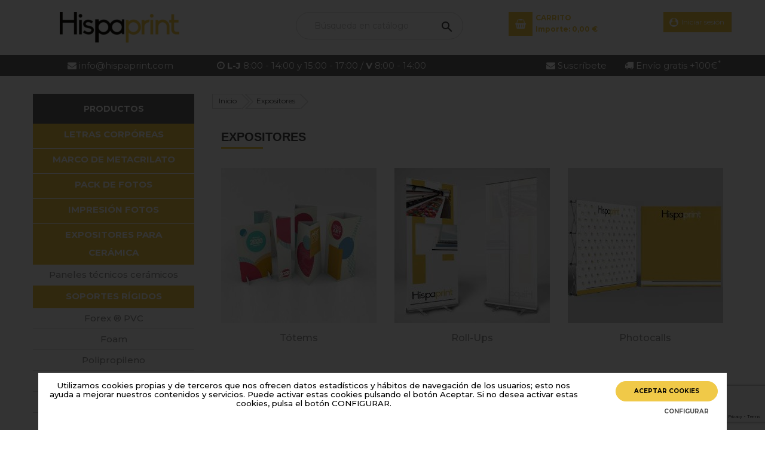

--- FILE ---
content_type: text/html; charset=utf-8
request_url: https://hispaprint.com/12-expositores
body_size: 22455
content:
<!doctype html>
<html lang="es" itemscope itemtype="https://schema.org/FAQPage">
  <head>
    
      
  <meta charset="utf-8">


  <meta http-equiv="x-ua-compatible" content="ie=edge">



  <title>Expositores para eventos publicitarios</title>
  <meta name="description" content="Haz que tu marca se vea en todos los eventos, congresos y ferias con todos nuestros soportes expositivos personalizables. Entrega Exprés!">
  <meta name="keywords" content="">
            <link rel="canonical" href="https://hispaprint.com/12-expositores">
  


  <meta name="viewport" content="width=device-width, initial-scale=1">



  <link rel="icon" type="image/vnd.microsoft.icon" href="/img/favicon.ico?1599660199">
  <link rel="shortcut icon" type="image/x-icon" href="/img/favicon.ico?1599660199">



  <link rel="stylesheet" href="https://cdnjs.cloudflare.com/ajax/libs/font-awesome/4.7.0/css/font-awesome.min.css" media="all" />
            <link rel="stylesheet" href="https://hispaprint.com/themes/sp_market2/assets/cache/theme-4e7f0c358.css" type="text/css" media="all">
    




  <script src="https://code.jquery.com/jquery-3.4.1.min.js" integrity="sha256-CSXorXvZcTkaix6Yvo6HppcZGetbYMGWSFlBw8HfCJo=" crossorigin="anonymous"></script>
<!-- <script src="https://code.jquery.com/jquery-migrate-3.1.0.min.js" integrity="sha256-ycJeXbll9m7dHKeaPbXBkZH8BuP99SmPm/8q5O+SbBc=" crossorigin="anonymous"></script> -->

<script src="//cdn.jsdelivr.net/npm/sweetalert2@10"></script>

  <script type="text/javascript">
        var prestashop = {"cart":{"products":[],"totals":{"total":{"type":"total","label":"Total","amount":0,"value":"0,00\u00a0\u20ac"},"total_including_tax":{"type":"total","label":"Total (impuestos incl.)","amount":0,"value":"0,00\u00a0\u20ac"},"total_excluding_tax":{"type":"total","label":"Total (impuestos excl.)","amount":0,"value":"0,00\u00a0\u20ac"}},"subtotals":{"products":{"type":"products","label":"Subtotal","amount":0,"value":"0,00\u00a0\u20ac"},"discounts":null,"shipping":{"type":"shipping","label":"Transporte","amount":0,"value":"Gratis"},"tax":null},"products_count":0,"summary_string":"0 art\u00edculos","vouchers":{"allowed":1,"added":[]},"discounts":[],"minimalPurchase":0,"minimalPurchaseRequired":""},"currency":{"name":"Euro","iso_code":"EUR","iso_code_num":"978","sign":"\u20ac"},"customer":{"lastname":null,"firstname":null,"email":null,"birthday":null,"newsletter":null,"newsletter_date_add":null,"optin":null,"website":null,"company":null,"siret":null,"ape":null,"is_logged":false,"gender":{"type":null,"name":null},"addresses":[]},"language":{"name":"Espa\u00f1ol (Spanish)","iso_code":"es","locale":"es-ES","language_code":"es-es","is_rtl":"0","date_format_lite":"d\/m\/Y","date_format_full":"d\/m\/Y H:i:s","id":1},"page":{"title":"","canonical":"https:\/\/hispaprint.com\/12-expositores","meta":{"title":"Expositores para eventos publicitarios","description":"Haz que tu marca se vea en todos los eventos, congresos y ferias con todos nuestros soportes expositivos personalizables. Entrega Expr\u00e9s!","keywords":"","robots":"index"},"page_name":"category","body_classes":{"lang-es":true,"lang-rtl":false,"country-ES":true,"currency-EUR":true,"layout-left-column":true,"page-category":true,"tax-display-enabled":true,"category-id-12":true,"category-Expositores":true,"category-id-parent-2":true,"category-depth-level-2":true},"admin_notifications":[]},"shop":{"name":"Hispaprint","logo":"\/img\/hispaprint-logo-1567672746.jpg","stores_icon":"\/img\/logo_stores.png","favicon":"\/img\/favicon.ico"},"urls":{"base_url":"https:\/\/hispaprint.com\/","current_url":"https:\/\/hispaprint.com\/12-expositores","shop_domain_url":"https:\/\/hispaprint.com","img_ps_url":"https:\/\/hispaprint.com\/img\/","img_cat_url":"https:\/\/hispaprint.com\/img\/c\/","img_lang_url":"https:\/\/hispaprint.com\/img\/l\/","img_prod_url":"https:\/\/hispaprint.com\/img\/p\/","img_manu_url":"https:\/\/hispaprint.com\/img\/m\/","img_sup_url":"https:\/\/hispaprint.com\/img\/su\/","img_ship_url":"https:\/\/hispaprint.com\/img\/s\/","img_store_url":"https:\/\/hispaprint.com\/img\/st\/","img_col_url":"https:\/\/hispaprint.com\/img\/co\/","img_url":"https:\/\/hispaprint.com\/themes\/sp_market2\/assets\/img\/","css_url":"https:\/\/hispaprint.com\/themes\/sp_market2\/assets\/css\/","js_url":"https:\/\/hispaprint.com\/themes\/sp_market2\/assets\/js\/","pic_url":"https:\/\/hispaprint.com\/upload\/","pages":{"address":"https:\/\/hispaprint.com\/direccion","addresses":"https:\/\/hispaprint.com\/direcciones","authentication":"https:\/\/hispaprint.com\/iniciar-sesion","cart":"https:\/\/hispaprint.com\/carrito","category":"https:\/\/hispaprint.com\/index.php?controller=category","cms":"https:\/\/hispaprint.com\/index.php?controller=cms","contact":"https:\/\/hispaprint.com\/contactenos","discount":"https:\/\/hispaprint.com\/descuento","guest_tracking":"https:\/\/hispaprint.com\/seguimiento-pedido-invitado","history":"https:\/\/hispaprint.com\/historial-compra","identity":"https:\/\/hispaprint.com\/datos-personales","index":"https:\/\/hispaprint.com\/","my_account":"https:\/\/hispaprint.com\/mi-cuenta","order_confirmation":"https:\/\/hispaprint.com\/confirmacion-pedido","order_detail":"https:\/\/hispaprint.com\/index.php?controller=order-detail","order_follow":"https:\/\/hispaprint.com\/seguimiento-pedido","order":"https:\/\/hispaprint.com\/pedido","order_return":"https:\/\/hispaprint.com\/index.php?controller=order-return","order_slip":"https:\/\/hispaprint.com\/facturas-abono","pagenotfound":"https:\/\/hispaprint.com\/pagina-no-encontrada","password":"https:\/\/hispaprint.com\/recuperar-contrase\u00f1a","pdf_invoice":"https:\/\/hispaprint.com\/index.php?controller=pdf-invoice","pdf_order_return":"https:\/\/hispaprint.com\/index.php?controller=pdf-order-return","pdf_order_slip":"https:\/\/hispaprint.com\/index.php?controller=pdf-order-slip","prices_drop":"https:\/\/hispaprint.com\/productos-rebajados","product":"https:\/\/hispaprint.com\/index.php?controller=product","search":"https:\/\/hispaprint.com\/busqueda","sitemap":"https:\/\/hispaprint.com\/mapa del sitio","stores":"https:\/\/hispaprint.com\/tiendas","supplier":"https:\/\/hispaprint.com\/proveedor","register":"https:\/\/hispaprint.com\/iniciar-sesion?create_account=1","order_login":"https:\/\/hispaprint.com\/pedido?login=1"},"alternative_langs":{"es-es":"https:\/\/hispaprint.com\/12-expositores"},"theme_assets":"\/themes\/sp_market2\/assets\/","actions":{"logout":"https:\/\/hispaprint.com\/?mylogout="},"no_picture_image":{"bySize":{"small_default":{"url":"https:\/\/hispaprint.com\/img\/p\/es-default-small_default.jpg","width":130,"height":130},"cart_default":{"url":"https:\/\/hispaprint.com\/img\/p\/es-default-cart_default.jpg","width":140,"height":140},"category_home4":{"url":"https:\/\/hispaprint.com\/img\/p\/es-default-category_home4.jpg","width":190,"height":270},"home_default":{"url":"https:\/\/hispaprint.com\/img\/p\/es-default-home_default.jpg","width":260,"height":260},"deal_home_default":{"url":"https:\/\/hispaprint.com\/img\/p\/es-default-deal_home_default.jpg","width":350,"height":350},"deal_home3_default":{"url":"https:\/\/hispaprint.com\/img\/p\/es-default-deal_home3_default.jpg","width":430,"height":430},"medium_default":{"url":"https:\/\/hispaprint.com\/img\/p\/es-default-medium_default.jpg","width":452,"height":452},"large_default":{"url":"https:\/\/hispaprint.com\/img\/p\/es-default-large_default.jpg","width":800,"height":800}},"small":{"url":"https:\/\/hispaprint.com\/img\/p\/es-default-small_default.jpg","width":130,"height":130},"medium":{"url":"https:\/\/hispaprint.com\/img\/p\/es-default-deal_home_default.jpg","width":350,"height":350},"large":{"url":"https:\/\/hispaprint.com\/img\/p\/es-default-large_default.jpg","width":800,"height":800},"legend":""}},"configuration":{"display_taxes_label":true,"display_prices_tax_incl":true,"is_catalog":false,"show_prices":true,"opt_in":{"partner":true},"quantity_discount":{"type":"discount","label":"Descuento"},"voucher_enabled":1,"return_enabled":0},"field_required":[],"breadcrumb":{"links":[{"title":"Inicio","url":"https:\/\/hispaprint.com\/"},{"title":"Expositores","url":"https:\/\/hispaprint.com\/12-expositores"}],"count":2},"link":{"protocol_link":"https:\/\/","protocol_content":"https:\/\/"},"time":1770144842,"static_token":"5aa2fd360a35a8d3ae7b4f25cd05f8f0","token":"ceb8bdfc26210be750f0a170c9a7298c"};
        var psemailsubscription_subscription = "https:\/\/hispaprint.com\/module\/ps_emailsubscription\/subscription";
      </script>




  <script>
    var an_opc_ulr = decodeURIComponent("https%3A%2F%2Fhispaprint.com%2Fmodule%2Fan_productfields%2Fopc");
    var an_new = true;
    var an_pf_text_counter = false;
    var an_pf_dynamic_price = true;
    var an_pf_js_position = ".product-variants";
    var an_pf_js_position_type = "after";
    var an_date_format = "dd/mm/yy";

    if (!an_pf_js_position) {
        an_pf_js_position = '.product-add-to-cart';
    }

    function defer(method) {
        if (window.jQuery)
            setTimeout(function() { method();}, 1);
        else
            setTimeout(function() { defer(method); }, 1);
    }

    defer(function () {
        switch (an_pf_js_position_type) {
            case 'after':
                $(an_pf_js_position).after($('#an_productfields'));
                break;
            case 'prepend':
                $(an_pf_js_position).prepend($('#an_productfields'));
                break;
            case 'append':
                $(an_pf_js_position).append($('#an_productfields'));
                break;
            default:
                $(an_pf_js_position).before($('#an_productfields'));
        }
    });
</script><!--<script src="https://code.jquery.com/jquery-3.3.1.min.js"></script>-->
<script type="text/javascript" src="https://hispaprint.com/modules/baproductscarousel/views/js/assets/owlbaps.carousel.js"></script>
<script>
	$(document).ready(function($) {
				if ("undefined" !== typeof auto_play && auto_play == 'true') {
			setInterval(checktime_1,1500);
			function checktime_1() {
				if (!$('.template_slide:hover')) {
					if(!$('body').hasClass('modal-open')) {
						$('.fadeOut_1').trigger('play.owlbaps.autoplay');
					}
					else {
						$('.fadeOut_1').trigger('stop.owlbaps.autoplay');
					}
				}
			}
		}
		$('.fadeOut_1').owlbapsCarousel({
			animateOut: 'slideOutDown',
			animateIn: 'flipInX',
			autoplayHoverPause:true,
			loop: true,
			autoplay:false,
			margin: 10,
			nav :true,
			dots :true,
			navText : ['<i class="fa fa-angle-left" aria-hidden="true"></i>','<i class="fa fa-angle-right" aria-hidden="true"></i>'],
			responsive:{
				0:{
					items:2,
					nav :true,
					dots :true,
				},
				600:{
					items:2,
					nav :true,
					dots :true,
				},
				1000:{
					items:3,
					nav :true,
					dots :true,
				}
			}
		});
				if ("undefined" !== typeof auto_play && auto_play == 'true') {
			setInterval(checktime_2,1500);
			function checktime_2() {
				if (!$('.template_slide:hover')) {
					if(!$('body').hasClass('modal-open')) {
						$('.fadeOut_2').trigger('play.owlbaps.autoplay');
					}
					else {
						$('.fadeOut_2').trigger('stop.owlbaps.autoplay');
					}
				}
			}
		}
		$('.fadeOut_2').owlbapsCarousel({
			animateOut: 'slideOutDown',
			animateIn: 'flipInX',
			autoplayHoverPause:true,
			loop: true,
			autoplay:false,
			margin: 10,
			nav :true,
			dots :true,
			navText : ['<i class="fa fa-angle-left" aria-hidden="true"></i>','<i class="fa fa-angle-right" aria-hidden="true"></i>'],
			responsive:{
				0:{
					items:2,
					nav :true,
					dots :true,
				},
				600:{
					items:2,
					nav :true,
					dots :true,
				},
				1000:{
					items:3,
					nav :true,
					dots :true,
				}
			}
		});
				if ("undefined" !== typeof auto_play && auto_play == 'true') {
			setInterval(checktime_3,1500);
			function checktime_3() {
				if (!$('.template_slide:hover')) {
					if(!$('body').hasClass('modal-open')) {
						$('.fadeOut_3').trigger('play.owlbaps.autoplay');
					}
					else {
						$('.fadeOut_3').trigger('stop.owlbaps.autoplay');
					}
				}
			}
		}
		$('.fadeOut_3').owlbapsCarousel({
			animateOut: 'slideOutDown',
			animateIn: 'flipInX',
			autoplayHoverPause:true,
			loop: true,
			autoplay:false,
			margin: 10,
			nav :true,
			dots :true,
			navText : ['<i class="fa fa-angle-left" aria-hidden="true"></i>','<i class="fa fa-angle-right" aria-hidden="true"></i>'],
			responsive:{
				0:{
					items:2,
					nav :true,
					dots :true,
				},
				600:{
					items:2,
					nav :true,
					dots :true,
				},
				1000:{
					items:3,
					nav :true,
					dots :true,
				}
			}
		});
				if ("undefined" !== typeof auto_play && auto_play == 'true') {
			setInterval(checktime_4,1500);
			function checktime_4() {
				if (!$('.template_slide:hover')) {
					if(!$('body').hasClass('modal-open')) {
						$('.fadeOut_4').trigger('play.owlbaps.autoplay');
					}
					else {
						$('.fadeOut_4').trigger('stop.owlbaps.autoplay');
					}
				}
			}
		}
		$('.fadeOut_4').owlbapsCarousel({
			animateOut: 'slideOutDown',
			animateIn: 'flipInX',
			autoplayHoverPause:true,
			loop: true,
			autoplay:false,
			margin: 10,
			nav :true,
			dots :true,
			navText : ['<i class="fa fa-angle-left" aria-hidden="true"></i>','<i class="fa fa-angle-right" aria-hidden="true"></i>'],
			responsive:{
				0:{
					items:2,
					nav :true,
					dots :true,
				},
				600:{
					items:2,
					nav :true,
					dots :true,
				},
				1000:{
					items:3,
					nav :true,
					dots :true,
				}
			}
		});
				if ("undefined" !== typeof auto_play && auto_play == 'true') {
			setInterval(checktime_5,1500);
			function checktime_5() {
				if (!$('.template_slide:hover')) {
					if(!$('body').hasClass('modal-open')) {
						$('.fadeOut_5').trigger('play.owlbaps.autoplay');
					}
					else {
						$('.fadeOut_5').trigger('stop.owlbaps.autoplay');
					}
				}
			}
		}
		$('.fadeOut_5').owlbapsCarousel({
			animateOut: 'slideOutDown',
			animateIn: 'flipInX',
			autoplayHoverPause:true,
			loop: true,
			autoplay:false,
			margin: 10,
			nav :true,
			dots :true,
			navText : ['<i class="fa fa-angle-left" aria-hidden="true"></i>','<i class="fa fa-angle-right" aria-hidden="true"></i>'],
			responsive:{
				0:{
					items:2,
					nav :true,
					dots :true,
				},
				600:{
					items:2,
					nav :true,
					dots :true,
				},
				1000:{
					items:3,
					nav :true,
					dots :true,
				}
			}
		});
				if ("undefined" !== typeof auto_play && auto_play == 'true') {
			setInterval(checktime_6,1500);
			function checktime_6() {
				if (!$('.template_slide:hover')) {
					if(!$('body').hasClass('modal-open')) {
						$('.fadeOut_6').trigger('play.owlbaps.autoplay');
					}
					else {
						$('.fadeOut_6').trigger('stop.owlbaps.autoplay');
					}
				}
			}
		}
		$('.fadeOut_6').owlbapsCarousel({
			animateOut: 'slideOutDown',
			animateIn: 'flipInX',
			autoplayHoverPause:true,
			loop: true,
			autoplay:false,
			margin: 10,
			nav :true,
			dots :true,
			navText : ['<i class="fa fa-angle-left" aria-hidden="true"></i>','<i class="fa fa-angle-right" aria-hidden="true"></i>'],
			responsive:{
				0:{
					items:2,
					nav :true,
					dots :true,
				},
				600:{
					items:2,
					nav :true,
					dots :true,
				},
				1000:{
					items:3,
					nav :true,
					dots :true,
				}
			}
		});
				if ("undefined" !== typeof auto_play && auto_play == 'true') {
			setInterval(checktime_8,1500);
			function checktime_8() {
				if (!$('.template_slide:hover')) {
					if(!$('body').hasClass('modal-open')) {
						$('.fadeOut_8').trigger('play.owlbaps.autoplay');
					}
					else {
						$('.fadeOut_8').trigger('stop.owlbaps.autoplay');
					}
				}
			}
		}
		$('.fadeOut_8').owlbapsCarousel({
			animateOut: 'slideOutDown',
			animateIn: 'flipInX',
			autoplayHoverPause:true,
			loop: true,
			autoplay:false,
			margin: 10,
			nav :true,
			dots :true,
			navText : ['<i class="fa fa-angle-left" aria-hidden="true"></i>','<i class="fa fa-angle-right" aria-hidden="true"></i>'],
			responsive:{
				0:{
					items:2,
					nav :true,
					dots :true,
				},
				600:{
					items:2,
					nav :true,
					dots :true,
				},
				1000:{
					items:3,
					nav :true,
					dots :true,
				}
			}
		});
				if ("undefined" !== typeof auto_play && auto_play == 'true') {
			setInterval(checktime_9,1500);
			function checktime_9() {
				if (!$('.template_slide:hover')) {
					if(!$('body').hasClass('modal-open')) {
						$('.fadeOut_9').trigger('play.owlbaps.autoplay');
					}
					else {
						$('.fadeOut_9').trigger('stop.owlbaps.autoplay');
					}
				}
			}
		}
		$('.fadeOut_9').owlbapsCarousel({
			animateOut: 'slideOutDown',
			animateIn: 'flipInX',
			autoplayHoverPause:true,
			loop: false,
			autoplay:false,
			margin: 10,
			nav :true,
			dots :true,
			navText : ['<i class="fa fa-angle-left" aria-hidden="true"></i>','<i class="fa fa-angle-right" aria-hidden="true"></i>'],
			responsive:{
				0:{
					items:2,
					nav :true,
					dots :true,
				},
				600:{
					items:2,
					nav :true,
					dots :true,
				},
				1000:{
					items:3,
					nav :true,
					dots :true,
				}
			}
		});
				if ("undefined" !== typeof auto_play && auto_play == 'true') {
			setInterval(checktime_10,1500);
			function checktime_10() {
				if (!$('.template_slide:hover')) {
					if(!$('body').hasClass('modal-open')) {
						$('.fadeOut_10').trigger('play.owlbaps.autoplay');
					}
					else {
						$('.fadeOut_10').trigger('stop.owlbaps.autoplay');
					}
				}
			}
		}
		$('.fadeOut_10').owlbapsCarousel({
			animateOut: 'slideOutDown',
			animateIn: 'flipInX',
			autoplayHoverPause:true,
			loop: false,
			autoplay:false,
			margin: 10,
			nav :true,
			dots :true,
			navText : ['<i class="fa fa-angle-left" aria-hidden="true"></i>','<i class="fa fa-angle-right" aria-hidden="true"></i>'],
			responsive:{
				0:{
					items:2,
					nav :true,
					dots :true,
				},
				600:{
					items:2,
					nav :true,
					dots :true,
				},
				1000:{
					items:3,
					nav :true,
					dots :true,
				}
			}
		});
				if ("undefined" !== typeof auto_play && auto_play == 'true') {
			setInterval(checktime_11,1500);
			function checktime_11() {
				if (!$('.template_slide:hover')) {
					if(!$('body').hasClass('modal-open')) {
						$('.fadeOut_11').trigger('play.owlbaps.autoplay');
					}
					else {
						$('.fadeOut_11').trigger('stop.owlbaps.autoplay');
					}
				}
			}
		}
		$('.fadeOut_11').owlbapsCarousel({
			animateOut: 'slideOutDown',
			animateIn: 'flipInX',
			autoplayHoverPause:true,
			loop: false,
			autoplay:false,
			margin: 10,
			nav :true,
			dots :true,
			navText : ['<i class="fa fa-angle-left" aria-hidden="true"></i>','<i class="fa fa-angle-right" aria-hidden="true"></i>'],
			responsive:{
				0:{
					items:2,
					nav :true,
					dots :true,
				},
				600:{
					items:2,
					nav :true,
					dots :true,
				},
				1000:{
					items:3,
					nav :true,
					dots :true,
				}
			}
		});
				if ("undefined" !== typeof auto_play && auto_play == 'true') {
			setInterval(checktime_12,1500);
			function checktime_12() {
				if (!$('.template_slide:hover')) {
					if(!$('body').hasClass('modal-open')) {
						$('.fadeOut_12').trigger('play.owlbaps.autoplay');
					}
					else {
						$('.fadeOut_12').trigger('stop.owlbaps.autoplay');
					}
				}
			}
		}
		$('.fadeOut_12').owlbapsCarousel({
			animateOut: 'slideOutDown',
			animateIn: 'flipInX',
			autoplayHoverPause:true,
			loop: false,
			autoplay:false,
			margin: 10,
			nav :true,
			dots :true,
			navText : ['<i class="fa fa-angle-left" aria-hidden="true"></i>','<i class="fa fa-angle-right" aria-hidden="true"></i>'],
			responsive:{
				0:{
					items:2,
					nav :true,
					dots :true,
				},
				600:{
					items:2,
					nav :true,
					dots :true,
				},
				1000:{
					items:3,
					nav :true,
					dots :true,
				}
			}
		});
				if ("undefined" !== typeof auto_play && auto_play == 'true') {
			setInterval(checktime_13,1500);
			function checktime_13() {
				if (!$('.template_slide:hover')) {
					if(!$('body').hasClass('modal-open')) {
						$('.fadeOut_13').trigger('play.owlbaps.autoplay');
					}
					else {
						$('.fadeOut_13').trigger('stop.owlbaps.autoplay');
					}
				}
			}
		}
		$('.fadeOut_13').owlbapsCarousel({
			animateOut: 'slideOutDown',
			animateIn: 'flipInX',
			autoplayHoverPause:true,
			loop: false,
			autoplay:false,
			margin: 10,
			nav :true,
			dots :true,
			navText : ['<i class="fa fa-angle-left" aria-hidden="true"></i>','<i class="fa fa-angle-right" aria-hidden="true"></i>'],
			responsive:{
				0:{
					items:2,
					nav :true,
					dots :true,
				},
				600:{
					items:2,
					nav :true,
					dots :true,
				},
				1000:{
					items:3,
					nav :true,
					dots :true,
				}
			}
		});
				if ("undefined" !== typeof auto_play && auto_play == 'true') {
			setInterval(checktime_14,1500);
			function checktime_14() {
				if (!$('.template_slide:hover')) {
					if(!$('body').hasClass('modal-open')) {
						$('.fadeOut_14').trigger('play.owlbaps.autoplay');
					}
					else {
						$('.fadeOut_14').trigger('stop.owlbaps.autoplay');
					}
				}
			}
		}
		$('.fadeOut_14').owlbapsCarousel({
			animateOut: 'slideOutDown',
			animateIn: 'flipInX',
			autoplayHoverPause:true,
			loop: false,
			autoplay:false,
			margin: 10,
			nav :true,
			dots :true,
			navText : ['<i class="fa fa-angle-left" aria-hidden="true"></i>','<i class="fa fa-angle-right" aria-hidden="true"></i>'],
			responsive:{
				0:{
					items:2,
					nav :true,
					dots :true,
				},
				600:{
					items:2,
					nav :true,
					dots :true,
				},
				1000:{
					items:3,
					nav :true,
					dots :true,
				}
			}
		});
				if ("undefined" !== typeof auto_play && auto_play == 'true') {
			setInterval(checktime_15,1500);
			function checktime_15() {
				if (!$('.template_slide:hover')) {
					if(!$('body').hasClass('modal-open')) {
						$('.fadeOut_15').trigger('play.owlbaps.autoplay');
					}
					else {
						$('.fadeOut_15').trigger('stop.owlbaps.autoplay');
					}
				}
			}
		}
		$('.fadeOut_15').owlbapsCarousel({
			animateOut: 'slideOutDown',
			animateIn: 'flipInX',
			autoplayHoverPause:true,
			loop: false,
			autoplay:false,
			margin: 10,
			nav :true,
			dots :true,
			navText : ['<i class="fa fa-angle-left" aria-hidden="true"></i>','<i class="fa fa-angle-right" aria-hidden="true"></i>'],
			responsive:{
				0:{
					items:2,
					nav :true,
					dots :true,
				},
				600:{
					items:2,
					nav :true,
					dots :true,
				},
				1000:{
					items:3,
					nav :true,
					dots :true,
				}
			}
		});
			});
</script><link rel="stylesheet" href="/themes/_libraries/font-awesome/css/font-awesome.css" />
<script>
                 var id_customer_ba = '0';
                 var rtl = '0';
                </script><style type="text/css" media="screen">
			.fadeOut_1 > .owlbaps-nav > .owlbaps-prev,
		.fadeOut_1 > .owlbaps-nav > .owlbaps-next {
			background: #FFFFFF !important;
			color: #000000 !important;
			font-size: 18px;
			margin-top: -30px;
			position: absolute;
			top: 42%;
			text-align: center;
			line-height: 39px;
			border:1px solid #fff;
			width: 40px;
			height: 40px;
		}
		.template_slide .fadeOut_1_title .page-title-categoryslider{
			color: #F0C948;
		}
		.template_slide .fadeOut_1_title .page-title-categoryslider:after{
			background-color: #F0C948;
		}
		.fadeOut_1 .owlbaps-nav .owlbaps-prev:hover,
		.fadeOut_1 .owlbaps-nav .owlbaps-next:hover {
			background: #F0C948 !important;
		}
		.fadeOut_1 .whislist_casour{
			background: #FFFFFF;
			color:#F0C948;
			border: 1px solid #F0C948;
		}
		.fadeOut_1 .ad_info_pro h4 a:hover{
			color: #F0C948;
		}
		.fadeOut_1 .whislist_casour>a{
			background: transparent !important;
			color:#F0C948;
		}
		.fadeOut_1 .whislist_casour:hover,.compare_check,.compare_check a{
			background: #F0C948 !important;
			color: #FFFFFF !important;
			transition: all 0.4s ease-in-out 0s;
		}
		.fadeOut_1 .whislist_casour:hover a{
			color: #FFFFFF !important;
		}
		.fadeOut_1 .ad_info_pro h4 a{
			font-size: 13px;
			color: #000000;
		}
		.fadeOut_1 .add_to_carsou .ajax_add_to_cart_button:hover{
			color: #FFFFFF !important;
		}
		.fadeOut_1 .add_to_carsou .ajax_add_to_cart_button{
			background:#F0C948 !important;
			color: #FFFFFF;
		}
			.fadeOut_2 > .owlbaps-nav > .owlbaps-prev,
		.fadeOut_2 > .owlbaps-nav > .owlbaps-next {
			background: #FFFFFF !important;
			color: #000000 !important;
			font-size: 18px;
			margin-top: -30px;
			position: absolute;
			top: 42%;
			text-align: center;
			line-height: 39px;
			border:1px solid #fff;
			width: 40px;
			height: 40px;
		}
		.template_slide .fadeOut_2_title .page-title-categoryslider{
			color: #F0C948;
		}
		.template_slide .fadeOut_2_title .page-title-categoryslider:after{
			background-color: #F0C948;
		}
		.fadeOut_2 .owlbaps-nav .owlbaps-prev:hover,
		.fadeOut_2 .owlbaps-nav .owlbaps-next:hover {
			background: #F0C948 !important;
		}
		.fadeOut_2 .whislist_casour{
			background: #FFFFFF;
			color:#F0C948;
			border: 1px solid #F0C948;
		}
		.fadeOut_2 .ad_info_pro h4 a:hover{
			color: #F0C948;
		}
		.fadeOut_2 .whislist_casour>a{
			background: transparent !important;
			color:#F0C948;
		}
		.fadeOut_2 .whislist_casour:hover,.compare_check,.compare_check a{
			background: #F0C948 !important;
			color: #FFFFFF !important;
			transition: all 0.4s ease-in-out 0s;
		}
		.fadeOut_2 .whislist_casour:hover a{
			color: #FFFFFF !important;
		}
		.fadeOut_2 .ad_info_pro h4 a{
			font-size: 13px;
			color: #000000;
		}
		.fadeOut_2 .add_to_carsou .ajax_add_to_cart_button:hover{
			color: #FFFFFF !important;
		}
		.fadeOut_2 .add_to_carsou .ajax_add_to_cart_button{
			background:#F0C948 !important;
			color: #FFFFFF;
		}
			.fadeOut_3 > .owlbaps-nav > .owlbaps-prev,
		.fadeOut_3 > .owlbaps-nav > .owlbaps-next {
			background: #FFFFFF !important;
			color: #000000 !important;
			font-size: 18px;
			margin-top: -30px;
			position: absolute;
			top: 42%;
			text-align: center;
			line-height: 39px;
			border:1px solid #fff;
			width: 40px;
			height: 40px;
		}
		.template_slide .fadeOut_3_title .page-title-categoryslider{
			color: #F0C948;
		}
		.template_slide .fadeOut_3_title .page-title-categoryslider:after{
			background-color: #F0C948;
		}
		.fadeOut_3 .owlbaps-nav .owlbaps-prev:hover,
		.fadeOut_3 .owlbaps-nav .owlbaps-next:hover {
			background: #F0C948 !important;
		}
		.fadeOut_3 .whislist_casour{
			background: #FFFFFF;
			color:#F0C948;
			border: 1px solid #F0C948;
		}
		.fadeOut_3 .ad_info_pro h4 a:hover{
			color: #F0C948;
		}
		.fadeOut_3 .whislist_casour>a{
			background: transparent !important;
			color:#F0C948;
		}
		.fadeOut_3 .whislist_casour:hover,.compare_check,.compare_check a{
			background: #F0C948 !important;
			color: #FFFFFF !important;
			transition: all 0.4s ease-in-out 0s;
		}
		.fadeOut_3 .whislist_casour:hover a{
			color: #FFFFFF !important;
		}
		.fadeOut_3 .ad_info_pro h4 a{
			font-size: 13px;
			color: #000000;
		}
		.fadeOut_3 .add_to_carsou .ajax_add_to_cart_button:hover{
			color: #FFFFFF !important;
		}
		.fadeOut_3 .add_to_carsou .ajax_add_to_cart_button{
			background:#F0C948 !important;
			color: #FFFFFF;
		}
			.fadeOut_4 > .owlbaps-nav > .owlbaps-prev,
		.fadeOut_4 > .owlbaps-nav > .owlbaps-next {
			background: #FFFFFF !important;
			color: #000000 !important;
			font-size: 18px;
			margin-top: -30px;
			position: absolute;
			top: 42%;
			text-align: center;
			line-height: 39px;
			border:1px solid #fff;
			width: 40px;
			height: 40px;
		}
		.template_slide .fadeOut_4_title .page-title-categoryslider{
			color: #F0C948;
		}
		.template_slide .fadeOut_4_title .page-title-categoryslider:after{
			background-color: #F0C948;
		}
		.fadeOut_4 .owlbaps-nav .owlbaps-prev:hover,
		.fadeOut_4 .owlbaps-nav .owlbaps-next:hover {
			background: #F0C948 !important;
		}
		.fadeOut_4 .whislist_casour{
			background: #FFFFFF;
			color:#F0C948;
			border: 1px solid #F0C948;
		}
		.fadeOut_4 .ad_info_pro h4 a:hover{
			color: #F0C948;
		}
		.fadeOut_4 .whislist_casour>a{
			background: transparent !important;
			color:#F0C948;
		}
		.fadeOut_4 .whislist_casour:hover,.compare_check,.compare_check a{
			background: #F0C948 !important;
			color: #FFFFFF !important;
			transition: all 0.4s ease-in-out 0s;
		}
		.fadeOut_4 .whislist_casour:hover a{
			color: #FFFFFF !important;
		}
		.fadeOut_4 .ad_info_pro h4 a{
			font-size: 13px;
			color: #000000;
		}
		.fadeOut_4 .add_to_carsou .ajax_add_to_cart_button:hover{
			color: #FFFFFF !important;
		}
		.fadeOut_4 .add_to_carsou .ajax_add_to_cart_button{
			background:#F0C948 !important;
			color: #FFFFFF;
		}
			.fadeOut_5 > .owlbaps-nav > .owlbaps-prev,
		.fadeOut_5 > .owlbaps-nav > .owlbaps-next {
			background: #FFFFFF !important;
			color: #000000 !important;
			font-size: 18px;
			margin-top: -30px;
			position: absolute;
			top: 42%;
			text-align: center;
			line-height: 39px;
			border:1px solid #fff;
			width: 40px;
			height: 40px;
		}
		.template_slide .fadeOut_5_title .page-title-categoryslider{
			color: #F0C948;
		}
		.template_slide .fadeOut_5_title .page-title-categoryslider:after{
			background-color: #F0C948;
		}
		.fadeOut_5 .owlbaps-nav .owlbaps-prev:hover,
		.fadeOut_5 .owlbaps-nav .owlbaps-next:hover {
			background: #F0C948 !important;
		}
		.fadeOut_5 .whislist_casour{
			background: #FFFFFF;
			color:#F0C948;
			border: 1px solid #F0C948;
		}
		.fadeOut_5 .ad_info_pro h4 a:hover{
			color: #F0C948;
		}
		.fadeOut_5 .whislist_casour>a{
			background: transparent !important;
			color:#F0C948;
		}
		.fadeOut_5 .whislist_casour:hover,.compare_check,.compare_check a{
			background: #F0C948 !important;
			color: #FFFFFF !important;
			transition: all 0.4s ease-in-out 0s;
		}
		.fadeOut_5 .whislist_casour:hover a{
			color: #FFFFFF !important;
		}
		.fadeOut_5 .ad_info_pro h4 a{
			font-size: 13px;
			color: #000000;
		}
		.fadeOut_5 .add_to_carsou .ajax_add_to_cart_button:hover{
			color: #FFFFFF !important;
		}
		.fadeOut_5 .add_to_carsou .ajax_add_to_cart_button{
			background:#F0C948 !important;
			color: #FFFFFF;
		}
			.fadeOut_6 > .owlbaps-nav > .owlbaps-prev,
		.fadeOut_6 > .owlbaps-nav > .owlbaps-next {
			background: #FFFFFF !important;
			color: #000000 !important;
			font-size: 18px;
			margin-top: -30px;
			position: absolute;
			top: 42%;
			text-align: center;
			line-height: 39px;
			border:1px solid #fff;
			width: 40px;
			height: 40px;
		}
		.template_slide .fadeOut_6_title .page-title-categoryslider{
			color: #F0C948;
		}
		.template_slide .fadeOut_6_title .page-title-categoryslider:after{
			background-color: #F0C948;
		}
		.fadeOut_6 .owlbaps-nav .owlbaps-prev:hover,
		.fadeOut_6 .owlbaps-nav .owlbaps-next:hover {
			background: #F0C948 !important;
		}
		.fadeOut_6 .whislist_casour{
			background: #FFFFFF;
			color:#F0C948;
			border: 1px solid #F0C948;
		}
		.fadeOut_6 .ad_info_pro h4 a:hover{
			color: #F0C948;
		}
		.fadeOut_6 .whislist_casour>a{
			background: transparent !important;
			color:#F0C948;
		}
		.fadeOut_6 .whislist_casour:hover,.compare_check,.compare_check a{
			background: #F0C948 !important;
			color: #FFFFFF !important;
			transition: all 0.4s ease-in-out 0s;
		}
		.fadeOut_6 .whislist_casour:hover a{
			color: #FFFFFF !important;
		}
		.fadeOut_6 .ad_info_pro h4 a{
			font-size: 13px;
			color: #000000;
		}
		.fadeOut_6 .add_to_carsou .ajax_add_to_cart_button:hover{
			color: #FFFFFF !important;
		}
		.fadeOut_6 .add_to_carsou .ajax_add_to_cart_button{
			background:#F0C948 !important;
			color: #FFFFFF;
		}
			.fadeOut_8 > .owlbaps-nav > .owlbaps-prev,
		.fadeOut_8 > .owlbaps-nav > .owlbaps-next {
			background: #FFFFFF !important;
			color: #000000 !important;
			font-size: 18px;
			margin-top: -30px;
			position: absolute;
			top: 42%;
			text-align: center;
			line-height: 39px;
			border:1px solid #fff;
			width: 40px;
			height: 40px;
		}
		.template_slide .fadeOut_8_title .page-title-categoryslider{
			color: #F0C948;
		}
		.template_slide .fadeOut_8_title .page-title-categoryslider:after{
			background-color: #F0C948;
		}
		.fadeOut_8 .owlbaps-nav .owlbaps-prev:hover,
		.fadeOut_8 .owlbaps-nav .owlbaps-next:hover {
			background: #F0C948 !important;
		}
		.fadeOut_8 .whislist_casour{
			background: #FFFFFF;
			color:#F0C948;
			border: 1px solid #F0C948;
		}
		.fadeOut_8 .ad_info_pro h4 a:hover{
			color: #F0C948;
		}
		.fadeOut_8 .whislist_casour>a{
			background: transparent !important;
			color:#F0C948;
		}
		.fadeOut_8 .whislist_casour:hover,.compare_check,.compare_check a{
			background: #F0C948 !important;
			color: #FFFFFF !important;
			transition: all 0.4s ease-in-out 0s;
		}
		.fadeOut_8 .whislist_casour:hover a{
			color: #FFFFFF !important;
		}
		.fadeOut_8 .ad_info_pro h4 a{
			font-size: 13px;
			color: #000000;
		}
		.fadeOut_8 .add_to_carsou .ajax_add_to_cart_button:hover{
			color: #FFFFFF !important;
		}
		.fadeOut_8 .add_to_carsou .ajax_add_to_cart_button{
			background:#F0C948 !important;
			color: #FFFFFF;
		}
			.fadeOut_9 > .owlbaps-nav > .owlbaps-prev,
		.fadeOut_9 > .owlbaps-nav > .owlbaps-next {
			background: #FFFFFF !important;
			color: #000000 !important;
			font-size: 18px;
			margin-top: -30px;
			position: absolute;
			top: 42%;
			text-align: center;
			line-height: 39px;
			border:1px solid #fff;
			width: 40px;
			height: 40px;
		}
		.template_slide .fadeOut_9_title .page-title-categoryslider{
			color: #F0C948;
		}
		.template_slide .fadeOut_9_title .page-title-categoryslider:after{
			background-color: #F0C948;
		}
		.fadeOut_9 .owlbaps-nav .owlbaps-prev:hover,
		.fadeOut_9 .owlbaps-nav .owlbaps-next:hover {
			background: #F0C948 !important;
		}
		.fadeOut_9 .whislist_casour{
			background: #FFFFFF;
			color:#F0C948;
			border: 1px solid #F0C948;
		}
		.fadeOut_9 .ad_info_pro h4 a:hover{
			color: #F0C948;
		}
		.fadeOut_9 .whislist_casour>a{
			background: transparent !important;
			color:#F0C948;
		}
		.fadeOut_9 .whislist_casour:hover,.compare_check,.compare_check a{
			background: #F0C948 !important;
			color: #FFFFFF !important;
			transition: all 0.4s ease-in-out 0s;
		}
		.fadeOut_9 .whislist_casour:hover a{
			color: #FFFFFF !important;
		}
		.fadeOut_9 .ad_info_pro h4 a{
			font-size: 13px;
			color: #000000;
		}
		.fadeOut_9 .add_to_carsou .ajax_add_to_cart_button:hover{
			color: #FFFFFF !important;
		}
		.fadeOut_9 .add_to_carsou .ajax_add_to_cart_button{
			background:#F0C948 !important;
			color: #FFFFFF;
		}
			.fadeOut_10 > .owlbaps-nav > .owlbaps-prev,
		.fadeOut_10 > .owlbaps-nav > .owlbaps-next {
			background: #FFFFFF !important;
			color: #000000 !important;
			font-size: 18px;
			margin-top: -30px;
			position: absolute;
			top: 42%;
			text-align: center;
			line-height: 39px;
			border:1px solid #fff;
			width: 40px;
			height: 40px;
		}
		.template_slide .fadeOut_10_title .page-title-categoryslider{
			color: #F0C948;
		}
		.template_slide .fadeOut_10_title .page-title-categoryslider:after{
			background-color: #F0C948;
		}
		.fadeOut_10 .owlbaps-nav .owlbaps-prev:hover,
		.fadeOut_10 .owlbaps-nav .owlbaps-next:hover {
			background: #F0C948 !important;
		}
		.fadeOut_10 .whislist_casour{
			background: #FFFFFF;
			color:#F0C948;
			border: 1px solid #F0C948;
		}
		.fadeOut_10 .ad_info_pro h4 a:hover{
			color: #F0C948;
		}
		.fadeOut_10 .whislist_casour>a{
			background: transparent !important;
			color:#F0C948;
		}
		.fadeOut_10 .whislist_casour:hover,.compare_check,.compare_check a{
			background: #F0C948 !important;
			color: #FFFFFF !important;
			transition: all 0.4s ease-in-out 0s;
		}
		.fadeOut_10 .whislist_casour:hover a{
			color: #FFFFFF !important;
		}
		.fadeOut_10 .ad_info_pro h4 a{
			font-size: 13px;
			color: #000000;
		}
		.fadeOut_10 .add_to_carsou .ajax_add_to_cart_button:hover{
			color: #FFFFFF !important;
		}
		.fadeOut_10 .add_to_carsou .ajax_add_to_cart_button{
			background:#F0C948 !important;
			color: #FFFFFF;
		}
			.fadeOut_11 > .owlbaps-nav > .owlbaps-prev,
		.fadeOut_11 > .owlbaps-nav > .owlbaps-next {
			background: #FFFFFF !important;
			color: #000000 !important;
			font-size: 18px;
			margin-top: -30px;
			position: absolute;
			top: 42%;
			text-align: center;
			line-height: 39px;
			border:1px solid #fff;
			width: 40px;
			height: 40px;
		}
		.template_slide .fadeOut_11_title .page-title-categoryslider{
			color: #F0C948;
		}
		.template_slide .fadeOut_11_title .page-title-categoryslider:after{
			background-color: #F0C948;
		}
		.fadeOut_11 .owlbaps-nav .owlbaps-prev:hover,
		.fadeOut_11 .owlbaps-nav .owlbaps-next:hover {
			background: #F0C948 !important;
		}
		.fadeOut_11 .whislist_casour{
			background: #FFFFFF;
			color:#F0C948;
			border: 1px solid #F0C948;
		}
		.fadeOut_11 .ad_info_pro h4 a:hover{
			color: #F0C948;
		}
		.fadeOut_11 .whislist_casour>a{
			background: transparent !important;
			color:#F0C948;
		}
		.fadeOut_11 .whislist_casour:hover,.compare_check,.compare_check a{
			background: #F0C948 !important;
			color: #FFFFFF !important;
			transition: all 0.4s ease-in-out 0s;
		}
		.fadeOut_11 .whislist_casour:hover a{
			color: #FFFFFF !important;
		}
		.fadeOut_11 .ad_info_pro h4 a{
			font-size: 13px;
			color: #000000;
		}
		.fadeOut_11 .add_to_carsou .ajax_add_to_cart_button:hover{
			color: #FFFFFF !important;
		}
		.fadeOut_11 .add_to_carsou .ajax_add_to_cart_button{
			background:#F0C948 !important;
			color: #FFFFFF;
		}
			.fadeOut_12 > .owlbaps-nav > .owlbaps-prev,
		.fadeOut_12 > .owlbaps-nav > .owlbaps-next {
			background: #FFFFFF !important;
			color: #000000 !important;
			font-size: 18px;
			margin-top: -30px;
			position: absolute;
			top: 42%;
			text-align: center;
			line-height: 39px;
			border:1px solid #fff;
			width: 40px;
			height: 40px;
		}
		.template_slide .fadeOut_12_title .page-title-categoryslider{
			color: #F0C948;
		}
		.template_slide .fadeOut_12_title .page-title-categoryslider:after{
			background-color: #F0C948;
		}
		.fadeOut_12 .owlbaps-nav .owlbaps-prev:hover,
		.fadeOut_12 .owlbaps-nav .owlbaps-next:hover {
			background: #F0C948 !important;
		}
		.fadeOut_12 .whislist_casour{
			background: #FFFFFF;
			color:#F0C948;
			border: 1px solid #F0C948;
		}
		.fadeOut_12 .ad_info_pro h4 a:hover{
			color: #F0C948;
		}
		.fadeOut_12 .whislist_casour>a{
			background: transparent !important;
			color:#F0C948;
		}
		.fadeOut_12 .whislist_casour:hover,.compare_check,.compare_check a{
			background: #F0C948 !important;
			color: #FFFFFF !important;
			transition: all 0.4s ease-in-out 0s;
		}
		.fadeOut_12 .whislist_casour:hover a{
			color: #FFFFFF !important;
		}
		.fadeOut_12 .ad_info_pro h4 a{
			font-size: 13px;
			color: #000000;
		}
		.fadeOut_12 .add_to_carsou .ajax_add_to_cart_button:hover{
			color: #FFFFFF !important;
		}
		.fadeOut_12 .add_to_carsou .ajax_add_to_cart_button{
			background:#F0C948 !important;
			color: #FFFFFF;
		}
			.fadeOut_13 > .owlbaps-nav > .owlbaps-prev,
		.fadeOut_13 > .owlbaps-nav > .owlbaps-next {
			background: #FFFFFF !important;
			color: #000000 !important;
			font-size: 18px;
			margin-top: -30px;
			position: absolute;
			top: 42%;
			text-align: center;
			line-height: 39px;
			border:1px solid #fff;
			width: 40px;
			height: 40px;
		}
		.template_slide .fadeOut_13_title .page-title-categoryslider{
			color: #F0C948;
		}
		.template_slide .fadeOut_13_title .page-title-categoryslider:after{
			background-color: #F0C948;
		}
		.fadeOut_13 .owlbaps-nav .owlbaps-prev:hover,
		.fadeOut_13 .owlbaps-nav .owlbaps-next:hover {
			background: #F0C948 !important;
		}
		.fadeOut_13 .whislist_casour{
			background: #FFFFFF;
			color:#F0C948;
			border: 1px solid #F0C948;
		}
		.fadeOut_13 .ad_info_pro h4 a:hover{
			color: #F0C948;
		}
		.fadeOut_13 .whislist_casour>a{
			background: transparent !important;
			color:#F0C948;
		}
		.fadeOut_13 .whislist_casour:hover,.compare_check,.compare_check a{
			background: #F0C948 !important;
			color: #FFFFFF !important;
			transition: all 0.4s ease-in-out 0s;
		}
		.fadeOut_13 .whislist_casour:hover a{
			color: #FFFFFF !important;
		}
		.fadeOut_13 .ad_info_pro h4 a{
			font-size: 13px;
			color: #000000;
		}
		.fadeOut_13 .add_to_carsou .ajax_add_to_cart_button:hover{
			color: #FFFFFF !important;
		}
		.fadeOut_13 .add_to_carsou .ajax_add_to_cart_button{
			background:#F0C948 !important;
			color: #FFFFFF;
		}
			.fadeOut_14 > .owlbaps-nav > .owlbaps-prev,
		.fadeOut_14 > .owlbaps-nav > .owlbaps-next {
			background: #FFFFFF !important;
			color: #000000 !important;
			font-size: 18px;
			margin-top: -30px;
			position: absolute;
			top: 42%;
			text-align: center;
			line-height: 39px;
			border:1px solid #fff;
			width: 40px;
			height: 40px;
		}
		.template_slide .fadeOut_14_title .page-title-categoryslider{
			color: #F0C948;
		}
		.template_slide .fadeOut_14_title .page-title-categoryslider:after{
			background-color: #F0C948;
		}
		.fadeOut_14 .owlbaps-nav .owlbaps-prev:hover,
		.fadeOut_14 .owlbaps-nav .owlbaps-next:hover {
			background: #F0C948 !important;
		}
		.fadeOut_14 .whislist_casour{
			background: #FFFFFF;
			color:#F0C948;
			border: 1px solid #F0C948;
		}
		.fadeOut_14 .ad_info_pro h4 a:hover{
			color: #F0C948;
		}
		.fadeOut_14 .whislist_casour>a{
			background: transparent !important;
			color:#F0C948;
		}
		.fadeOut_14 .whislist_casour:hover,.compare_check,.compare_check a{
			background: #F0C948 !important;
			color: #FFFFFF !important;
			transition: all 0.4s ease-in-out 0s;
		}
		.fadeOut_14 .whislist_casour:hover a{
			color: #FFFFFF !important;
		}
		.fadeOut_14 .ad_info_pro h4 a{
			font-size: 13px;
			color: #000000;
		}
		.fadeOut_14 .add_to_carsou .ajax_add_to_cart_button:hover{
			color: #FFFFFF !important;
		}
		.fadeOut_14 .add_to_carsou .ajax_add_to_cart_button{
			background:#F0C948 !important;
			color: #FFFFFF;
		}
			.fadeOut_15 > .owlbaps-nav > .owlbaps-prev,
		.fadeOut_15 > .owlbaps-nav > .owlbaps-next {
			background: #FFFFFF !important;
			color: #000000 !important;
			font-size: 18px;
			margin-top: -30px;
			position: absolute;
			top: 42%;
			text-align: center;
			line-height: 39px;
			border:1px solid #fff;
			width: 40px;
			height: 40px;
		}
		.template_slide .fadeOut_15_title .page-title-categoryslider{
			color: #F0C948;
		}
		.template_slide .fadeOut_15_title .page-title-categoryslider:after{
			background-color: #F0C948;
		}
		.fadeOut_15 .owlbaps-nav .owlbaps-prev:hover,
		.fadeOut_15 .owlbaps-nav .owlbaps-next:hover {
			background: #F0C948 !important;
		}
		.fadeOut_15 .whislist_casour{
			background: #FFFFFF;
			color:#F0C948;
			border: 1px solid #F0C948;
		}
		.fadeOut_15 .ad_info_pro h4 a:hover{
			color: #F0C948;
		}
		.fadeOut_15 .whislist_casour>a{
			background: transparent !important;
			color:#F0C948;
		}
		.fadeOut_15 .whislist_casour:hover,.compare_check,.compare_check a{
			background: #F0C948 !important;
			color: #FFFFFF !important;
			transition: all 0.4s ease-in-out 0s;
		}
		.fadeOut_15 .whislist_casour:hover a{
			color: #FFFFFF !important;
		}
		.fadeOut_15 .ad_info_pro h4 a{
			font-size: 13px;
			color: #000000;
		}
		.fadeOut_15 .add_to_carsou .ajax_add_to_cart_button:hover{
			color: #FFFFFF !important;
		}
		.fadeOut_15 .add_to_carsou .ajax_add_to_cart_button{
			background:#F0C948 !important;
			color: #FFFFFF;
		}
	</style>






  <!-- Google tag (gtag.js) -->
  <script async src="https://www.googletagmanager.com/gtag/js?id=G-D9P2C9132C"></script>
  <script>
      window.dataLayer = window.dataLayer || [];
      function gtag(){dataLayer.push(arguments);}
      gtag('js', new Date());

      gtag('config', 'G-D9P2C9132C');
  </script>



<!-- Hotjar Tracking Code for www.hispaprint.com -->
<script>
    (function(h,o,t,j,a,r){
        h.hj=h.hj||function(){(h.hj.q=h.hj.q||[]).push(arguments)};
        h._hjSettings={hjid:2192250,hjsv:6};
        a=o.getElementsByTagName('head')[0];
        r=o.createElement('script');r.async=1;
        r.src=t+h._hjSettings.hjid+j+h._hjSettings.hjsv;
        a.appendChild(r);
    })(window,document,'https://static.hotjar.com/c/hotjar-','.js?sv=');
</script>


    
  </head>

    <body id="category" class="content-v1 lang-es country-es currency-eur layout-left-column page-category tax-display-enabled category-id-12 category-expositores category-id-parent-2 category-depth-level-2  patternnone sp_mobilelayout">

    
      
    

    <main>
      
              

      <header id="header">
        
                                    <div id="headerver1" class="header-container header_v1">
	
		
		
		  	<div class="header-top">
				<div class="container">
			   		<div class="row">
						<div class="col-md-12 col-lg-3 logo-hidden-sm-down" id="_desktop_logo">
				  			<a href="https://hispaprint.com/">
								<img class="logo img-responsive" src="/img/hispaprint-logo-1567672746.jpg" alt="Hispaprint" width="220" height="52">
				  			</a>
						</div>
						<div class="header-top-right col-md-12 col-lg-9">
							<div class="headerTRWrap">
								<div class="row">
									<div id="n_desktop_topsearch" class="col-sm-12 col-md-6 col-lg-6">
										<!-- Block search module TOP -->
<div id="search_widget" class="search-widget" data-search-controller-url="//hispaprint.com/busqueda">
	<form method="get" action="//hispaprint.com/busqueda">
		<input type="hidden" name="controller" value="search">
		<input type="text" name="s" value="" placeholder="Búsqueda en catálogo" aria-label="Buscar">
		<button type="submit">
			<i class="material-icons search">&#xE8B6;</i>
      <span class="hidden-xl-down">Buscar</span>
		</button>
	</form>
</div>
<!-- /Block search module TOP -->

									</div>
									<div id="cart" class="col-sm-12 col-md-3 col-lg-3">
												<div id="_desktop_cart" class="blockcart_container">
		<div id="spblockcart" class="spblockcart cart-preview inactive" data-refresh-url="https://hispaprint.com/module/spblockcart/ajax">
			<div class="header">
									<i class="shopping-cart"></i>
					<span class="shopping-cart-title">CARRITO</span>
					<span class="cart-products-count-number">0</span>
          <span class="cart-products-count-text">Importe: </span>
					<span class="cart-products-total">0,00 €</span>
											</div>
		</div>
	</div>

									</div>
									<div class="nav-right col-sm-12 col-md-3">
                                		<div id="spuserinfo">
    <div class="user-info">
                    <a class="login" href="https://hispaprint.com/mi-cuenta" title="Inicia sesión con tu cuenta de usuario" rel="nofollow" >
                <span>Iniciar sesión</span>
            </a>
            </div>
</div>

									</div>
								</div>
							</div>
						</div>
			  		</div>
				</div>
		  	</div>
		
		
			<div class="header-center">
				<div class="container">
					<div class="header-center-wrap">
						<!--<div class="row">-->
							<div class="box-menu col-xs-6 col-md-3 center">
								<a href="mailto:info@hispaprint.com"><i class="fa fa-envelope"></i> info@hispaprint.com</a>
							</div>
							<div class="box-menu col-xs-6 col-md-5">
																<a href="/content/7-contacto"><i class="fa fa-clock-o"></i> <strong>L-J</strong> 8:00 - 14:00 y 15:00 - 17:00 /<strong> V</strong> 8:00 - 14:00</a>
							</div>
							<div class="box-menu col-xs-6 col-md-2 right">
								<a href="#newsletter"><i class="fa fa-envelope"></i> Suscríbete</a>
							</div>
							<div class="box-menu col-xs-6 col-md-2">
								<span title="Excepto en pedidos voluminosos (medidas superiores a 120cm en alguno de sus lados)"><i class="fa fa-truck"></i> Envío gratis +100€<sup>*</sup></span>
							</div>
						<!--</div>-->
					</div>
				</div>
			</div>
		
		
			
		
	
</div>
                              
      </header>

      
        
<aside id="notifications">
  <div class="container">
    
    
    
      </div>
</aside>
      

      <section id="wrapper">
        
        <div class="container">
          <div class="row">
                      <div class="col-xs-12 col-sm-3">              
              <div class="vertical-menu">
                							<div id="spverticalmenu_1" class="spverticalmenu spverticalmenu-no-mobile  " data-k="1" data-limit="20" data-open="More Categories" data-close="Close Menu">
				
			<nav class="navbar-default navbar-vertical" role="navigation">
									<div class="navbar-header">
						<button type="button" id="show-vermegamenu" data-toggle="collapse" data-target=".sp-vermegamenu" class="navbar-toggle">
							<span class="vertical_title">PRODUCTOS</span>
						</button>
					</div>
								<div id="sp-vermegamenu" class="sp-vermegamenu clearfix">
											<div class="mobile-layout-content row"></div>
											<p class="cat-title">
							PRODUCTOS
						</p>
						<div class="sp-verticalmenu-container">
							<ul class="nav navbar-nav  menu sp_lesp level-1"><li class="item-1 "  >
							<a href="https://hispaprint.com/letras-corporeas/162-letras-corporeas-en-madera-de-pino.html" title="Letras corpóreas en madera de pino">Letras corp&oacute;reas</a></li>
<li class="item-1 "  >
							<a href="https://hispaprint.com/marcos-de-metacrilato/160-marco-de-metacrilato.html" title="Marco de metacrilato">Marco de metacrilato </a></li>
<li class="item-1 "  >
							<a href="https://hispaprint.com/packs-de-fotos/161-packs-de-fotos.html" title="Packs de fotos">Pack de fotos</a></li>
<li class="item-1 "  >
							<a href="https://hispaprint.com/47-impresion-fotos" title="Impresión fotos">Impresi&oacute;n fotos</a></li>
<li class="item-1  parent"  >
							<a href="https://hispaprint.com/42-expositores-para-ceramica" title="Expositores para cerámica">Expositores para cer&aacute;mica</a><div class="submenu" ><ul class="level-2"><li class="item-2 "  >
							<a href="https://hispaprint.com/expositores-para-ceramica/135-paneles-tecnicos-ceramicos.html" title="Paneles técnicos cerámicos">Paneles t&eacute;cnicos cer&aacute;micos</a></li>
</ul></div><span class="grower close"> </span></li>
<li class="item-1  parent"  >
							<a href="https://hispaprint.com/10-soportes-rigidos" title="Soportes Rígidos">Soportes R&iacute;gidos</a><div class="submenu" ><ul class="level-2"><li class="item-2 "  >
							<a href="https://hispaprint.com/soportes-rigidos/23-impresion-en-pvc.html" title="Impresión en Forex">Forex &reg; PVC</a></li>
<li class="item-2 "  >
							<a href="https://hispaprint.com/soportes-rigidos/70-foam.html" title="Foam">Foam</a></li>
<li class="item-2 "  >
							<a href="https://hispaprint.com/soportes-rigidos/76-polipropileno.html" title="Polipropileno">Polipropileno</a></li>
<li class="item-2 "  >
							<a href="https://hispaprint.com/soportes-rigidos/73-carton.html" title="Impresión en Cartón">Cart&oacute;n</a></li>
<li class="item-2 "  >
							<a href="https://hispaprint.com/soportes-rigidos/74-metacrilato.html" title="Impresión en Metacrilato">Metacrilato</a></li>
<li class="item-2 "  >
							<a href="https://hispaprint.com/soportes-rigidos/72-plakene.html" title="Plakene">Plakéné &reg;</a></li>
<li class="item-2 "  >
							<a href="https://hispaprint.com/soportes-rigidos/71-dibond-blanco.html" title="Dibond">Dibond &reg;</a></li>
<li class="item-2 "  >
							<a href="https://hispaprint.com/soportes-rigidos/83-cartulina-estucada.html" title="Cartulina Estucada">Cartulina Estucada</a></li>
</ul></div><span class="grower close"> </span></li>
<li class="item-1 "  >
							<a href="https://hispaprint.com/34-madera" title="Madera">Madera</a></li>
<li class="item-1 "  >
							<a href="https://hispaprint.com/46-carteles-de-inmobiliaria" title="Carteles de inmobiliaria">Carteles Inmobiliaria</a></li>
<li class="item-1 "  >
							<a href="https://hispaprint.com/16-papeles" title="Papeles">Papeles</a></li>
<li class="item-1 "  >
							<a href="https://hispaprint.com/11-vinilos" title="Vinilos">Vinilos</a></li>
<li class="item-1 "  >
							<a href="https://hispaprint.com/45-laminas" title="Láminas">L&aacute;minas</a></li>
<li class="item-1 "  >
							<a href="https://hispaprint.com/decoracion/157-alfombras-vinilicas.html" title="Alfombras vinílicas">Decoraci&oacute;n</a></li>
<li class="item-1 "  >
							<a href="https://hispaprint.com/12-expositores" title="Expositores">Expositores</a></li>
<li class="item-1 "  >
							<a href="https://hispaprint.com/15-foto-lienzo" title="Foto Lienzo">Foto Lienzo</a></li>
<li class="item-1 "  >
							<a href="https://hispaprint.com/directorios/85-directorios-de-metacrilato.html" title="Directorios de metacrilato">Directorios</a></li>
<li class="item-1 "  >
							<a href="https://hispaprint.com/13-accesorios" title="Accesorios">Accesorios</a></li>
<li class="item-1 "  >
							<a href="https://hispaprint.com/hosteleria/134-manteles-personalizados.html" title="Manteles personalizados">Hosteler&iacute;a</a></li>
<li class="item-1 "  >
							<a href="https://hispaprint.com/marco-madera-magnetico/166-marco-madera-magnetico.html" title="Marco de madera Magnético">Marco madera magn&eacute;tico</a></li>
</ul>
						</div>
									</div>
			</nav>	
		</div>
		

              </div>
              
                <div id="left-column">
                                      
                                  </div>
              
            </div><!-- Cierra col -->
            <div class="col-xs-12 col-sm-9">
                        
                            
                <nav data-depth="2" class="breadcrumb">
  <ul itemscope itemtype="http://schema.org/BreadcrumbList">
          
        <li itemprop="itemListElement" itemscope itemtype="http://schema.org/ListItem">
                      <a itemprop="item" href="https://hispaprint.com/">
              <span itemprop="name">Inicio</span>
            </a>
                    <meta itemprop="position" content="1">
        </li>
      
          
        <li itemprop="itemListElement" itemscope itemtype="http://schema.org/ListItem">
                      <span class="item-breadcrumb" itemprop="name">Expositores</span>
                    <meta itemprop="position" content="2">
        </li>
      
      </ul>
</nav>
              
                              
  <div id="content-wrapper" class="left-column col-xs-12 col-sm-12 col-lg-12">
    
    
  <section id="main">

    
    <div class="block-category card card-block hidden-sm-down">
		<h1 class="page-title h1">
			<span>Expositores</span>
		</h1>
                </div>
    <div class="text-sm-center hidden-md-up">
      <p class="h1">Expositores</p>
    </div>


<!--         <div id="subcategories" class="row"> -->


      <!--<p class="subcategory-heading">Categorías</p>-->
      <!--<ul class="clearfix">
                        <li>
                  <div class="subcategory-image">
                      <a href="https://hispaprint.com/17-totems" title="Tótems" class="img">
                                                        <img class="replace-2x" src="https://hispaprint.com/c/17-category_default/totems.jpg" alt="Tótems"/>
                                                </a>
                  </div>
                  <h5><a class="subcategory-name" href="https://hispaprint.com/17-totems">Tótems</a></h5>
                                        <div class="cat_desc">&lt;h2 style=&quot;text-align:left;&quot;&gt;Tótems publicitarios en cartón foam o polipropileno&lt;/h2&gt;
&lt;p style=&quot;text-align:justify;&quot;&gt;En Hispaprint te queremos poner las cosas muy fáciles desde el primer día. Por ello hemos elaborado un amplio abanico de &lt;strong&gt;expositores y displays publicitarios en cartón&lt;/strong&gt;, foam o polipropileno para que escojas el que más se adapta a tus necesidades comunicativas.&lt;/p&gt;
&lt;p style=&quot;text-align:justify;&quot;&gt;Se trata de un &lt;strong&gt;soporte publicitario ligero&lt;/strong&gt;, personalizable y muy fácil de transportar. Al igual que sucede con los &lt;strong&gt;&lt;em&gt;roll up&lt;/em&gt; personalizables&lt;/strong&gt; y los &lt;strong&gt;x-banner&lt;/strong&gt;, los &lt;strong&gt;tótems publicitarios&lt;/strong&gt; nos ayudarán a comunicar nuestra marca o producto en el punto de venta llegando a nuestro público objetivo.&lt;/p&gt;
&lt;h2 style=&quot;text-align:left;&quot;&gt;Elige el tótem publicitario que más se adapta a tus necesidades&lt;/h2&gt;
&lt;p style=&quot;text-align:justify;&quot;&gt;En cuanto a las opciones que podemos seleccionar, en Hispaprint encontramos los &lt;strong&gt;tótem de publicidad a dos caras&lt;/strong&gt;, disponibles en dos medidas y con &lt;strong&gt;dos acabados diferentes&lt;/strong&gt;: impresión en cartón alveolar rígido XXL o Foam (cartón pluma rígido) de 10mm.&lt;/p&gt;
&lt;p style=&quot;text-align:justify;&quot;&gt;Ambos ofrecen unos resultados increíbles. En este caso, los &lt;em&gt;&lt;span style=&quot;text-decoration:underline;&quot;&gt;tótems publicitarios&lt;/span&gt;&lt;/em&gt; a dos caras, con pies incluidos, se suelen utilizar como &lt;strong&gt;separadores de espacios en ferias y eventos&lt;/strong&gt;, generando una separación entre los diferentes espacios.&lt;/p&gt;
&lt;p style=&quot;text-align:justify;&quot;&gt;Incluso, si lo que buscas es delimitar el espacio para conseguir algo más de intimidad, el diseño e impresión del &lt;strong&gt;tótem personalizable&lt;/strong&gt; a dos caras que te ofrecemos en Hispaprint, es tu complemento ideal.&lt;/p&gt;
&lt;p style=&quot;text-align:justify;&quot;&gt;Por otro lado, encontramos los &lt;strong&gt;tótems o torres publicitarias&lt;/strong&gt; fabricadas en polipropileno celular de &lt;strong&gt;3mm&lt;/strong&gt;. Se trata de un material ligero y mecanizable, lo que nos permite obtener resultados de impresión muy buenos.&lt;/p&gt;
&lt;p style=&quot;text-align:justify;&quot;&gt;Los expositores que podemos encontrar en Hispaprint son los siguientes:&lt;/p&gt;
&lt;ul style=&quot;list-style-type:disc;&quot;&gt;
&lt;li style=&quot;text-align:justify;&quot;&gt;&lt;span style=&quot;text-align:justify;&quot;&gt;Tótem publicitario 3 caras 45x200 cm.&lt;/span&gt;&lt;/li&gt;
&lt;li style=&quot;text-align:justify;&quot;&gt;&lt;span style=&quot;text-align:justify;&quot;&gt;Tótem publicitario 3 caras 95x180 cm.&lt;/span&gt;&lt;/li&gt;
&lt;li style=&quot;text-align:justify;&quot;&gt;&lt;span style=&quot;text-align:justify;&quot;&gt;Tótem publicitario 3 caras Small 63x180 cm.&lt;/span&gt;&lt;/li&gt;
&lt;li style=&quot;text-align:justify;&quot;&gt;&lt;span style=&quot;text-align:justify;&quot;&gt;Tótem publicitario 3 caras XL 95x200 cm.&lt;/span&gt;&lt;/li&gt;
&lt;li style=&quot;text-align:justify;&quot;&gt;&lt;span style=&quot;text-align:justify;&quot;&gt;Tótem publicitario 4 caras XL 70x180 cm.&lt;/span&gt;&lt;/li&gt;
&lt;li style=&quot;text-align:justify;&quot;&gt;&lt;span style=&quot;text-align:justify;&quot;&gt;Tótem publicitario Piramidal 4 caras 70x200 cm.&lt;/span&gt;&lt;/li&gt;
&lt;/ul&gt;
&lt;p style=&quot;text-align:justify;&quot;&gt;Todos ellos fabricados, como hemos mencionado, en polipropileno alveolar de 3mm. Un material que también puedes encontrar dentro de soportes rígidos para personalizar tus carteles de exterior.&lt;/p&gt;
&lt;h2 style=&quot;text-align:left;&quot;&gt;Compra ahora tu tótem publicitario personalizado fácilmente en Hispaprint&lt;/h2&gt;
&lt;p style=&quot;text-align:left;&quot;&gt;Uno de los objetivos que hemos perseguido siempre es hacerte la vida más sencilla. De ahí que nuestro proceso de selección de producto sea muy intuitivo.&lt;/p&gt;
&lt;p style=&quot;text-align:justify;&quot;&gt;Si previamente te has descargado nuestras plantillas y has adaptado en ellas el &lt;strong&gt;diseño de tu tótem publicitario&lt;/strong&gt;, tan solo tendrás que seleccionar el modelo que quieres, las unidades del mismo producto, subir el archivo y procesar el pago.&lt;/p&gt;
&lt;p style=&quot;text-align:justify;&quot;&gt;A partir de ese instante, Hispaprint se encargará de imprimir tu archivo en el &lt;strong&gt;tótem publicitario&lt;/strong&gt; &lt;strong&gt;creativo&lt;/strong&gt; que has seleccionado, enviándotelo a la dirección que nos hayas indicado.&lt;/p&gt;
&lt;p style=&quot;text-align:justify;&quot;&gt;&lt;/p&gt;
&lt;pre style=&quot;text-align:justify;&quot;&gt;&lt;/pre&gt;</div>
                                </li>
                        <li>
                  <div class="subcategory-image">
                      <a href="https://hispaprint.com/18-roll-ups" title="Roll-Ups" class="img">
                                                        <img class="replace-2x" src="https://hispaprint.com/c/18-category_default/roll-ups.jpg" alt="Roll-Ups"/>
                                                </a>
                  </div>
                  <h5><a class="subcategory-name" href="https://hispaprint.com/18-roll-ups">Roll-Ups</a></h5>
                                        <div class="cat_desc">&lt;h2 style=&quot;text-align:left;&quot;&gt;Roll ups personalizados&lt;/h2&gt;
&lt;p style=&quot;text-align:justify;&quot;&gt;Los &lt;strong&gt;&lt;em&gt;roll up publicitarios&lt;/em&gt;&lt;/strong&gt; o &lt;strong&gt;expositores enrollables&lt;/strong&gt; son uno de los &lt;strong&gt;displays promocionales&lt;/strong&gt; más utilizados en el campo de la comunicación gracias a su bajo precio, su facilidad de montaje y comodidad en el transporte. Estos factores nos permiten comunicar nuestra empresa, marca o producto.&lt;/p&gt;
&lt;p style=&quot;text-align:justify;&quot;&gt;Los &lt;strong&gt;roll up personalizados&lt;/strong&gt; nos permiten imprimir nuestro diseño sobre el papel sintético, material que utilizamos en esta modalidad de expositores para conseguir mejor definición y acabado.&lt;/p&gt;
&lt;p style=&quot;text-align:justify;&quot;&gt;Se recomienda que el &lt;strong&gt;mensaje&lt;/strong&gt; que plasmemos en él sea &lt;strong&gt;claro y directo&lt;/strong&gt; para llegar a nuestro público objetivo de la mejor forma posible.&lt;/p&gt;
&lt;p style=&quot;text-align:justify;&quot;&gt;Este soporte está pensado para su uso en interiores debido a su ligereza. No obstante, con un buen agarre y sin mucho viento, la &lt;strong&gt;&lt;em&gt;&lt;span style=&quot;text-decoration:underline;&quot;&gt;impresión de un roll up&lt;/span&gt;&lt;/em&gt;&lt;/strong&gt; es una excelente apuesta para comunicar tu mensaje en exteriores.&lt;/p&gt;
&lt;h2 style=&quot;text-align:justify;&quot;&gt;Tipos de roll up publicitarios&lt;/h2&gt;
&lt;p style=&quot;text-align:justify;&quot;&gt;Uno de los objetivos que tenemos en Hispaprint es que seas capaz de &lt;strong&gt;comprar un&lt;/strong&gt; &lt;strong&gt;roll up económico&lt;/strong&gt; pero que a su vez sea &lt;strong&gt;resistente y útil&lt;/strong&gt;.&lt;/p&gt;
&lt;h3 style=&quot;text-align:justify;&quot;&gt;Tamaños de roll ups personalizados a una cara&lt;/h3&gt;
&lt;p style=&quot;text-align:justify;&quot;&gt;Dentro de los &lt;strong&gt;roll up personalizados&lt;/strong&gt; &lt;strong&gt;a una cara&lt;/strong&gt; encontramos el expositor económico &lt;a href=&quot;/roll-ups/56-roll-up-basic.html&quot;&gt;&lt;strong&gt;Basic&lt;/strong&gt;&lt;/a&gt;. Se trata de la gama más baja dentro de nuestros &lt;strong&gt;roll up publicitarios&lt;/strong&gt;. Pese a ello, este soporte cumple perfectamente las funciones comunicativas descritas anteriormente.&lt;/p&gt;
&lt;p style=&quot;text-align:justify;&quot;&gt;El mecanismo, al igual que el &lt;strong&gt;Roll Up Luxury&lt;/strong&gt;, nuestro roll up de gama alta, es &lt;strong&gt;enrollable y de fácil instalación&lt;/strong&gt;. Ambos cuentan con bolsa para su transporte, lo que nos permite desplazarnos cómodamente en ellos.  &lt;/p&gt;
&lt;p style=&quot;text-align:justify;&quot;&gt;En ambos soportes disponemos de &lt;strong&gt;varias medidas&lt;/strong&gt;:&lt;/p&gt;
&lt;ul style=&quot;text-align:justify;&quot;&gt;
&lt;li&gt;&lt;strong&gt;Roll up barato&lt;/strong&gt; &lt;strong&gt;Basic&lt;/strong&gt; tenemos la medida 85x200 cm. y 100x200 cm.&lt;/li&gt;
&lt;li&gt;&lt;strong&gt;Roll Up Luxury&lt;/strong&gt; está disponible en cuatro formatos: 85x200 cm., 100x200 cm., 150x200 cm. y 200x200 cm.&lt;/li&gt;
&lt;/ul&gt;
&lt;h3 style=&quot;text-align:justify;&quot;&gt;Impresión de roll ups publicitarios a doble cara&lt;/h3&gt;
&lt;p style=&quot;text-align:justify;&quot;&gt;Dentro de las opciones de impresión de &lt;em&gt;roll up&lt;/em&gt; que te ofrecemos en Hispaprint para tus presentaciones, además del Basic y del Luxury, es el &lt;strong&gt;roll up publicitario a doble cara&lt;/strong&gt;.&lt;/p&gt;
&lt;p style=&quot;text-align:justify;&quot;&gt;Este soporte se compone de una &lt;strong&gt;estructura de aluminio de 200 cm. de altura&lt;/strong&gt; y dos gráficas impresas en papel sintético. Su ventaja es que dispones de dos gráficas de gran tamaño, a doble cara, para comunicar tu mensaje reduciendo considerablemente el espacio.&lt;/p&gt;
&lt;p style=&quot;text-align:justify;&quot;&gt;El &lt;strong&gt;roll up personalizable a doble&lt;/strong&gt; &lt;strong&gt;cara&lt;/strong&gt; lo podemos encontrar en &lt;strong&gt;3 tamaños diferentes&lt;/strong&gt;:&lt;/p&gt;
&lt;p&gt;&lt;span style=&quot;text-align:justify;&quot;&gt;    &lt;/span&gt;&lt;span style=&quot;text-align:justify;&quot;&gt; - 85x200 cm.&lt;/span&gt;&lt;/p&gt;
&lt;p&gt;&lt;span style=&quot;text-align:justify;&quot;&gt;     - 100x200 cm.&lt;/span&gt;&lt;/p&gt;
&lt;p&gt;     - 125x200 cm.&lt;/p&gt;
&lt;h2 style=&quot;text-align:justify;&quot;&gt;Cómo comprar tu roll up económico en Hispaprint&lt;/h2&gt;
&lt;p style=&quot;text-align:justify;&quot;&gt;Si lo que quieres es comprar alguno de los formatos y roll up personalizados que te ofrecemos en Hispaprint, tan solo tienes que entrar en el producto elegido, seleccionar el tamaño, las unidades, subir tu archivo y añadirlo al carrito.&lt;/p&gt;
&lt;p style=&quot;text-align:justify;&quot;&gt;En menos de un minuto puedes pedir &lt;strong&gt;&lt;em&gt;tu roll up publicitario&lt;/em&gt;&lt;/strong&gt;. Nosotros nos encargamos de que en un &lt;strong&gt;plazo de 72 horas&lt;/strong&gt; lo recibas en tu domicilio.&lt;/p&gt;</div>
                                </li>
                        <li>
                  <div class="subcategory-image">
                      <a href="https://hispaprint.com/19-photocalls" title="Photocalls" class="img">
                                                        <img class="replace-2x" src="https://hispaprint.com/c/19-category_default/photocalls.jpg" alt="Photocalls"/>
                                                </a>
                  </div>
                  <h5><a class="subcategory-name" href="https://hispaprint.com/19-photocalls">Photocalls</a></h5>
                                        <div class="cat_desc">&lt;h2 style=&quot;text-align:left;&quot;&gt;&lt;em&gt;Photocalls&lt;/em&gt; personalizados&lt;/h2&gt;
&lt;p&gt;¿Has pensado en lo que sería tu fiesta o evento sin un &lt;strong&gt;&lt;em&gt;photocall personalizado&lt;/em&gt;&lt;/strong&gt; donde tus invitados pudieran hacerse fotos con la imagen de fondo que tú hayas elegido?&lt;/p&gt;
&lt;p&gt;En Hispaprint te damos la oportunidad de cambiar esto. Para ello, dentro de nuestra sección de expositores te ofrecemos 4 medidas diferentes para que &lt;strong&gt;comprar photocalls online originales&lt;/strong&gt; para cumpleaños, boda o Navidad sea fácil y rápido.&lt;/p&gt;
&lt;p&gt;Si buscas la &lt;strong&gt;impresión de &lt;em&gt;photocall&lt;/em&gt; personalizados a excelentes precios,&lt;/strong&gt; no dudes más y comprueba qué opciones te podemos ofrecer.&lt;/p&gt;
&lt;p&gt;¡Recuerda! Todos estos expositores, desde los de menor tamaño a los&lt;strong&gt; photocalls XXL&lt;/strong&gt;,  vienen con su respectiva &lt;strong&gt;estructura&lt;/strong&gt; para que puedas colocarlo donde quieras.&lt;/p&gt;
&lt;h2 style=&quot;text-align:justify;&quot;&gt;Formatos de photocalls personalizados&lt;/h2&gt;
&lt;p style=&quot;text-align:justify;&quot;&gt;Dentro de la gama de &lt;strong&gt;photocall pop up&lt;/strong&gt; que tenemos en Hispaprint, ponemos a tu disposición cuatro medidas diferentes:&lt;/p&gt;
&lt;ul style=&quot;list-style-type:disc;text-align:justify;&quot;&gt;
&lt;li&gt;3x2 (153,5x226cm.)&lt;/li&gt;
&lt;li&gt;3x3 (226x226cm.)&lt;/li&gt;
&lt;li&gt;3x4 (299,5x226cm.)&lt;/li&gt;
&lt;li&gt;3x5 (379,5x226cm.)&lt;/li&gt;
&lt;/ul&gt;
&lt;p style=&quot;text-align:justify;&quot;&gt;Todos estos expositores son aptos para su uso como &lt;strong&gt;photocalls para empresas y eventos&lt;/strong&gt; como bodas y cumpleaños.&lt;/p&gt;
&lt;p style=&quot;text-align:justify;&quot;&gt;El &lt;strong&gt;montaje del &lt;em&gt;&lt;span style=&quot;text-decoration:underline;&quot;&gt;photocall personalizado&lt;/span&gt;&lt;/em&gt;&lt;/strong&gt; en todos los formatos disponibles destaca por su &lt;strong&gt;sencillez&lt;/strong&gt;. Solo tienes que abrir la estructura como si de un acordeón se tratase y colocar la lona, a la que le aplicamos velcro de forma perimetral para que puedas montarlo en la estructura.&lt;/p&gt;
&lt;p style=&quot;text-align:justify;&quot;&gt;Gracias a este mecanismo puedes &lt;strong&gt;reutilizar dicha estructura tantas veces como quieras&lt;/strong&gt;. Si tienes otro evento, en lugar de &lt;em&gt;comprar un photocall&lt;/em&gt; completo tan solo tendrás que adquirir una lona de PVC, en la medida que nos indiques, con velcro perimetral.&lt;/p&gt;
&lt;p style=&quot;text-align:justify;&quot;&gt;Para conseguir un mejor efecto visual, se recomienda que la lona se aplique en la estructura del photocall 24 horas antes del evento. De esta forma, la lona quedará más lisa y no tendrá las arrugas que se puedan generar durante el envío.&lt;/p&gt;
&lt;h2 style=&quot;text-align:justify;&quot;&gt;Photocall original para Navidad con materiales rígidos&lt;/h2&gt;
&lt;p style=&quot;text-align:justify;&quot;&gt;Otra de las alternativas que tenemos para que puedas crear tu photocall original es que accedas a nuestra sección de soportes rígidos y escojas un material que por medidas se acople a tus necesidades.&lt;/p&gt;
&lt;p style=&quot;text-align:justify;&quot;&gt;Por ejemplo, si lo que quieres es comprar un &lt;strong&gt;photocall navideño&lt;/strong&gt;, puedes entrar en la sección de foam o cartón pluma rígido, indicar la medida y personalizar tu diseño. Una vez recibas el material, tan solo tendrás que fijarlo en la pared con cinta de doble cara.&lt;/p&gt;
&lt;p style=&quot;text-align:justify;&quot;&gt;Otro de los materiales que te recomendamos para crear un &lt;strong&gt;photocall personalizado con fondos navideños &lt;/strong&gt;es el Forex PVC de 5mm o el polipropileno alveolar o nido de abeja. Ambos soportes son muy ligeros y pueden manipularse con facilidad.&lt;/p&gt;
&lt;h2 style=&quot;text-align:justify;&quot;&gt;&lt;strong&gt;Tu &lt;em&gt;photocall&lt;/em&gt; de boda o cumpleaños en papel&lt;/strong&gt;&lt;/h2&gt;
&lt;p style=&quot;text-align:justify;&quot;&gt;Por último, si lo que quieres es crear un &lt;strong&gt;photocall de boda&lt;/strong&gt; o un &lt;strong&gt;photocall de cumpleaños&lt;/strong&gt; y no quieres gastarte mucho dinero, te recomendamos la opción de imprimir tu diseño en alguno de los papeles que tenemos disponibles en Hispaprint.&lt;/p&gt;
&lt;p style=&quot;text-align:justify;&quot;&gt;Así, con el &lt;strong&gt;papel &lt;em&gt;blueback&lt;/em&gt;&lt;/strong&gt; crearás un &lt;strong&gt;photocall barato&lt;/strong&gt;. Por otro lado, al contar con una trasera opaca, nos permitirá colgarlo prácticamente en cualquier pared sin problemas sin que se transfiera la tonalidad del fondo.&lt;/p&gt;
&lt;p style=&quot;text-align:justify;&quot;&gt;Además, este tipo de papeles nos ofrece una absorción de la tinta total, consiguiendo colores vivos y con una definición óptima.&lt;/p&gt;
&lt;p style=&quot;text-align:justify;&quot;&gt;&lt;/p&gt;
&lt;pre style=&quot;text-align:justify;&quot;&gt;&lt;/pre&gt;</div>
                                </li>
                        <li>
                  <div class="subcategory-image">
                      <a href="https://hispaprint.com/20-x-banners" title="X-banners" class="img">
                                                        <img class="replace-2x" src="https://hispaprint.com/c/20-category_default/x-banners.jpg" alt="X-banners"/>
                                                </a>
                  </div>
                  <h5><a class="subcategory-name" href="https://hispaprint.com/20-x-banners">X-banners</a></h5>
                                </li>
                </ul>-->

<!--             <article class="product-miniature js-product-miniature col-lg-6 col-md-6 col-sm-6 col-xs-12">
        <div class="product-container">
          <div class="thumbnail-container clearfix">
            <div class="product-image">
              <a href="https://hispaprint.com/17-totems" title="Tótems" class="img">
                                  <img class="replace-2x" src="/img/c/17.jpg" alt="Tótems"/>
                              </a>
            </div>
            <div class="product-info">
              <div class="product-description">
                <a class="subcategory-name" href="https://hispaprint.com/17-totems">Tótems</a>
                                  <div class="cat_desc">&lt;h2 style=&quot;text-align:left;&quot;&gt;Tótems publicitarios en cartón foam o polipropileno&lt;/h2&gt;
&lt;p style=&quot;text-align:justify;&quot;&gt;En Hispaprint te queremos poner las cosas muy fáciles desde el primer día. Por ello hemos elaborado un amplio abanico de &lt;strong&gt;expositores y displays publicitarios en cartón&lt;/strong&gt;, foam o polipropileno para que escojas el que más se adapta a tus necesidades comunicativas.&lt;/p&gt;
&lt;p style=&quot;text-align:justify;&quot;&gt;Se trata de un &lt;strong&gt;soporte publicitario ligero&lt;/strong&gt;, personalizable y muy fácil de transportar. Al igual que sucede con los &lt;strong&gt;&lt;em&gt;roll up&lt;/em&gt; personalizables&lt;/strong&gt; y los &lt;strong&gt;x-banner&lt;/strong&gt;, los &lt;strong&gt;tótems publicitarios&lt;/strong&gt; nos ayudarán a comunicar nuestra marca o producto en el punto de venta llegando a nuestro público objetivo.&lt;/p&gt;
&lt;h2 style=&quot;text-align:left;&quot;&gt;Elige el tótem publicitario que más se adapta a tus necesidades&lt;/h2&gt;
&lt;p style=&quot;text-align:justify;&quot;&gt;En cuanto a las opciones que podemos seleccionar, en Hispaprint encontramos los &lt;strong&gt;tótem de publicidad a dos caras&lt;/strong&gt;, disponibles en dos medidas y con &lt;strong&gt;dos acabados diferentes&lt;/strong&gt;: impresión en cartón alveolar rígido XXL o Foam (cartón pluma rígido) de 10mm.&lt;/p&gt;
&lt;p style=&quot;text-align:justify;&quot;&gt;Ambos ofrecen unos resultados increíbles. En este caso, los &lt;em&gt;&lt;span style=&quot;text-decoration:underline;&quot;&gt;tótems publicitarios&lt;/span&gt;&lt;/em&gt; a dos caras, con pies incluidos, se suelen utilizar como &lt;strong&gt;separadores de espacios en ferias y eventos&lt;/strong&gt;, generando una separación entre los diferentes espacios.&lt;/p&gt;
&lt;p style=&quot;text-align:justify;&quot;&gt;Incluso, si lo que buscas es delimitar el espacio para conseguir algo más de intimidad, el diseño e impresión del &lt;strong&gt;tótem personalizable&lt;/strong&gt; a dos caras que te ofrecemos en Hispaprint, es tu complemento ideal.&lt;/p&gt;
&lt;p style=&quot;text-align:justify;&quot;&gt;Por otro lado, encontramos los &lt;strong&gt;tótems o torres publicitarias&lt;/strong&gt; fabricadas en polipropileno celular de &lt;strong&gt;3mm&lt;/strong&gt;. Se trata de un material ligero y mecanizable, lo que nos permite obtener resultados de impresión muy buenos.&lt;/p&gt;
&lt;p style=&quot;text-align:justify;&quot;&gt;Los expositores que podemos encontrar en Hispaprint son los siguientes:&lt;/p&gt;
&lt;ul style=&quot;list-style-type:disc;&quot;&gt;
&lt;li style=&quot;text-align:justify;&quot;&gt;&lt;span style=&quot;text-align:justify;&quot;&gt;Tótem publicitario 3 caras 45x200 cm.&lt;/span&gt;&lt;/li&gt;
&lt;li style=&quot;text-align:justify;&quot;&gt;&lt;span style=&quot;text-align:justify;&quot;&gt;Tótem publicitario 3 caras 95x180 cm.&lt;/span&gt;&lt;/li&gt;
&lt;li style=&quot;text-align:justify;&quot;&gt;&lt;span style=&quot;text-align:justify;&quot;&gt;Tótem publicitario 3 caras Small 63x180 cm.&lt;/span&gt;&lt;/li&gt;
&lt;li style=&quot;text-align:justify;&quot;&gt;&lt;span style=&quot;text-align:justify;&quot;&gt;Tótem publicitario 3 caras XL 95x200 cm.&lt;/span&gt;&lt;/li&gt;
&lt;li style=&quot;text-align:justify;&quot;&gt;&lt;span style=&quot;text-align:justify;&quot;&gt;Tótem publicitario 4 caras XL 70x180 cm.&lt;/span&gt;&lt;/li&gt;
&lt;li style=&quot;text-align:justify;&quot;&gt;&lt;span style=&quot;text-align:justify;&quot;&gt;Tótem publicitario Piramidal 4 caras 70x200 cm.&lt;/span&gt;&lt;/li&gt;
&lt;/ul&gt;
&lt;p style=&quot;text-align:justify;&quot;&gt;Todos ellos fabricados, como hemos mencionado, en polipropileno alveolar de 3mm. Un material que también puedes encontrar dentro de soportes rígidos para personalizar tus carteles de exterior.&lt;/p&gt;
&lt;h2 style=&quot;text-align:left;&quot;&gt;Compra ahora tu tótem publicitario personalizado fácilmente en Hispaprint&lt;/h2&gt;
&lt;p style=&quot;text-align:left;&quot;&gt;Uno de los objetivos que hemos perseguido siempre es hacerte la vida más sencilla. De ahí que nuestro proceso de selección de producto sea muy intuitivo.&lt;/p&gt;
&lt;p style=&quot;text-align:justify;&quot;&gt;Si previamente te has descargado nuestras plantillas y has adaptado en ellas el &lt;strong&gt;diseño de tu tótem publicitario&lt;/strong&gt;, tan solo tendrás que seleccionar el modelo que quieres, las unidades del mismo producto, subir el archivo y procesar el pago.&lt;/p&gt;
&lt;p style=&quot;text-align:justify;&quot;&gt;A partir de ese instante, Hispaprint se encargará de imprimir tu archivo en el &lt;strong&gt;tótem publicitario&lt;/strong&gt; &lt;strong&gt;creativo&lt;/strong&gt; que has seleccionado, enviándotelo a la dirección que nos hayas indicado.&lt;/p&gt;
&lt;p style=&quot;text-align:justify;&quot;&gt;&lt;/p&gt;
&lt;pre style=&quot;text-align:justify;&quot;&gt;&lt;/pre&gt;</div>
                              </div>
            </div>
          </div>
        </div>
      </article>
            <article class="product-miniature js-product-miniature col-lg-6 col-md-6 col-sm-6 col-xs-12">
        <div class="product-container">
          <div class="thumbnail-container clearfix">
            <div class="product-image">
              <a href="https://hispaprint.com/18-roll-ups" title="Roll-Ups" class="img">
                                  <img class="replace-2x" src="/img/c/18.jpg" alt="Roll-Ups"/>
                              </a>
            </div>
            <div class="product-info">
              <div class="product-description">
                <a class="subcategory-name" href="https://hispaprint.com/18-roll-ups">Roll-Ups</a>
                                  <div class="cat_desc">&lt;h2 style=&quot;text-align:left;&quot;&gt;Roll ups personalizados&lt;/h2&gt;
&lt;p style=&quot;text-align:justify;&quot;&gt;Los &lt;strong&gt;&lt;em&gt;roll up publicitarios&lt;/em&gt;&lt;/strong&gt; o &lt;strong&gt;expositores enrollables&lt;/strong&gt; son uno de los &lt;strong&gt;displays promocionales&lt;/strong&gt; más utilizados en el campo de la comunicación gracias a su bajo precio, su facilidad de montaje y comodidad en el transporte. Estos factores nos permiten comunicar nuestra empresa, marca o producto.&lt;/p&gt;
&lt;p style=&quot;text-align:justify;&quot;&gt;Los &lt;strong&gt;roll up personalizados&lt;/strong&gt; nos permiten imprimir nuestro diseño sobre el papel sintético, material que utilizamos en esta modalidad de expositores para conseguir mejor definición y acabado.&lt;/p&gt;
&lt;p style=&quot;text-align:justify;&quot;&gt;Se recomienda que el &lt;strong&gt;mensaje&lt;/strong&gt; que plasmemos en él sea &lt;strong&gt;claro y directo&lt;/strong&gt; para llegar a nuestro público objetivo de la mejor forma posible.&lt;/p&gt;
&lt;p style=&quot;text-align:justify;&quot;&gt;Este soporte está pensado para su uso en interiores debido a su ligereza. No obstante, con un buen agarre y sin mucho viento, la &lt;strong&gt;&lt;em&gt;&lt;span style=&quot;text-decoration:underline;&quot;&gt;impresión de un roll up&lt;/span&gt;&lt;/em&gt;&lt;/strong&gt; es una excelente apuesta para comunicar tu mensaje en exteriores.&lt;/p&gt;
&lt;h2 style=&quot;text-align:justify;&quot;&gt;Tipos de roll up publicitarios&lt;/h2&gt;
&lt;p style=&quot;text-align:justify;&quot;&gt;Uno de los objetivos que tenemos en Hispaprint es que seas capaz de &lt;strong&gt;comprar un&lt;/strong&gt; &lt;strong&gt;roll up económico&lt;/strong&gt; pero que a su vez sea &lt;strong&gt;resistente y útil&lt;/strong&gt;.&lt;/p&gt;
&lt;h3 style=&quot;text-align:justify;&quot;&gt;Tamaños de roll ups personalizados a una cara&lt;/h3&gt;
&lt;p style=&quot;text-align:justify;&quot;&gt;Dentro de los &lt;strong&gt;roll up personalizados&lt;/strong&gt; &lt;strong&gt;a una cara&lt;/strong&gt; encontramos el expositor económico &lt;a href=&quot;/roll-ups/56-roll-up-basic.html&quot;&gt;&lt;strong&gt;Basic&lt;/strong&gt;&lt;/a&gt;. Se trata de la gama más baja dentro de nuestros &lt;strong&gt;roll up publicitarios&lt;/strong&gt;. Pese a ello, este soporte cumple perfectamente las funciones comunicativas descritas anteriormente.&lt;/p&gt;
&lt;p style=&quot;text-align:justify;&quot;&gt;El mecanismo, al igual que el &lt;strong&gt;Roll Up Luxury&lt;/strong&gt;, nuestro roll up de gama alta, es &lt;strong&gt;enrollable y de fácil instalación&lt;/strong&gt;. Ambos cuentan con bolsa para su transporte, lo que nos permite desplazarnos cómodamente en ellos.  &lt;/p&gt;
&lt;p style=&quot;text-align:justify;&quot;&gt;En ambos soportes disponemos de &lt;strong&gt;varias medidas&lt;/strong&gt;:&lt;/p&gt;
&lt;ul style=&quot;text-align:justify;&quot;&gt;
&lt;li&gt;&lt;strong&gt;Roll up barato&lt;/strong&gt; &lt;strong&gt;Basic&lt;/strong&gt; tenemos la medida 85x200 cm. y 100x200 cm.&lt;/li&gt;
&lt;li&gt;&lt;strong&gt;Roll Up Luxury&lt;/strong&gt; está disponible en cuatro formatos: 85x200 cm., 100x200 cm., 150x200 cm. y 200x200 cm.&lt;/li&gt;
&lt;/ul&gt;
&lt;h3 style=&quot;text-align:justify;&quot;&gt;Impresión de roll ups publicitarios a doble cara&lt;/h3&gt;
&lt;p style=&quot;text-align:justify;&quot;&gt;Dentro de las opciones de impresión de &lt;em&gt;roll up&lt;/em&gt; que te ofrecemos en Hispaprint para tus presentaciones, además del Basic y del Luxury, es el &lt;strong&gt;roll up publicitario a doble cara&lt;/strong&gt;.&lt;/p&gt;
&lt;p style=&quot;text-align:justify;&quot;&gt;Este soporte se compone de una &lt;strong&gt;estructura de aluminio de 200 cm. de altura&lt;/strong&gt; y dos gráficas impresas en papel sintético. Su ventaja es que dispones de dos gráficas de gran tamaño, a doble cara, para comunicar tu mensaje reduciendo considerablemente el espacio.&lt;/p&gt;
&lt;p style=&quot;text-align:justify;&quot;&gt;El &lt;strong&gt;roll up personalizable a doble&lt;/strong&gt; &lt;strong&gt;cara&lt;/strong&gt; lo podemos encontrar en &lt;strong&gt;3 tamaños diferentes&lt;/strong&gt;:&lt;/p&gt;
&lt;p&gt;&lt;span style=&quot;text-align:justify;&quot;&gt;    &lt;/span&gt;&lt;span style=&quot;text-align:justify;&quot;&gt; - 85x200 cm.&lt;/span&gt;&lt;/p&gt;
&lt;p&gt;&lt;span style=&quot;text-align:justify;&quot;&gt;     - 100x200 cm.&lt;/span&gt;&lt;/p&gt;
&lt;p&gt;     - 125x200 cm.&lt;/p&gt;
&lt;h2 style=&quot;text-align:justify;&quot;&gt;Cómo comprar tu roll up económico en Hispaprint&lt;/h2&gt;
&lt;p style=&quot;text-align:justify;&quot;&gt;Si lo que quieres es comprar alguno de los formatos y roll up personalizados que te ofrecemos en Hispaprint, tan solo tienes que entrar en el producto elegido, seleccionar el tamaño, las unidades, subir tu archivo y añadirlo al carrito.&lt;/p&gt;
&lt;p style=&quot;text-align:justify;&quot;&gt;En menos de un minuto puedes pedir &lt;strong&gt;&lt;em&gt;tu roll up publicitario&lt;/em&gt;&lt;/strong&gt;. Nosotros nos encargamos de que en un &lt;strong&gt;plazo de 72 horas&lt;/strong&gt; lo recibas en tu domicilio.&lt;/p&gt;</div>
                              </div>
            </div>
          </div>
        </div>
      </article>
            <article class="product-miniature js-product-miniature col-lg-6 col-md-6 col-sm-6 col-xs-12">
        <div class="product-container">
          <div class="thumbnail-container clearfix">
            <div class="product-image">
              <a href="https://hispaprint.com/19-photocalls" title="Photocalls" class="img">
                                  <img class="replace-2x" src="/img/c/19.jpg" alt="Photocalls"/>
                              </a>
            </div>
            <div class="product-info">
              <div class="product-description">
                <a class="subcategory-name" href="https://hispaprint.com/19-photocalls">Photocalls</a>
                                  <div class="cat_desc">&lt;h2 style=&quot;text-align:left;&quot;&gt;&lt;em&gt;Photocalls&lt;/em&gt; personalizados&lt;/h2&gt;
&lt;p&gt;¿Has pensado en lo que sería tu fiesta o evento sin un &lt;strong&gt;&lt;em&gt;photocall personalizado&lt;/em&gt;&lt;/strong&gt; donde tus invitados pudieran hacerse fotos con la imagen de fondo que tú hayas elegido?&lt;/p&gt;
&lt;p&gt;En Hispaprint te damos la oportunidad de cambiar esto. Para ello, dentro de nuestra sección de expositores te ofrecemos 4 medidas diferentes para que &lt;strong&gt;comprar photocalls online originales&lt;/strong&gt; para cumpleaños, boda o Navidad sea fácil y rápido.&lt;/p&gt;
&lt;p&gt;Si buscas la &lt;strong&gt;impresión de &lt;em&gt;photocall&lt;/em&gt; personalizados a excelentes precios,&lt;/strong&gt; no dudes más y comprueba qué opciones te podemos ofrecer.&lt;/p&gt;
&lt;p&gt;¡Recuerda! Todos estos expositores, desde los de menor tamaño a los&lt;strong&gt; photocalls XXL&lt;/strong&gt;,  vienen con su respectiva &lt;strong&gt;estructura&lt;/strong&gt; para que puedas colocarlo donde quieras.&lt;/p&gt;
&lt;h2 style=&quot;text-align:justify;&quot;&gt;Formatos de photocalls personalizados&lt;/h2&gt;
&lt;p style=&quot;text-align:justify;&quot;&gt;Dentro de la gama de &lt;strong&gt;photocall pop up&lt;/strong&gt; que tenemos en Hispaprint, ponemos a tu disposición cuatro medidas diferentes:&lt;/p&gt;
&lt;ul style=&quot;list-style-type:disc;text-align:justify;&quot;&gt;
&lt;li&gt;3x2 (153,5x226cm.)&lt;/li&gt;
&lt;li&gt;3x3 (226x226cm.)&lt;/li&gt;
&lt;li&gt;3x4 (299,5x226cm.)&lt;/li&gt;
&lt;li&gt;3x5 (379,5x226cm.)&lt;/li&gt;
&lt;/ul&gt;
&lt;p style=&quot;text-align:justify;&quot;&gt;Todos estos expositores son aptos para su uso como &lt;strong&gt;photocalls para empresas y eventos&lt;/strong&gt; como bodas y cumpleaños.&lt;/p&gt;
&lt;p style=&quot;text-align:justify;&quot;&gt;El &lt;strong&gt;montaje del &lt;em&gt;&lt;span style=&quot;text-decoration:underline;&quot;&gt;photocall personalizado&lt;/span&gt;&lt;/em&gt;&lt;/strong&gt; en todos los formatos disponibles destaca por su &lt;strong&gt;sencillez&lt;/strong&gt;. Solo tienes que abrir la estructura como si de un acordeón se tratase y colocar la lona, a la que le aplicamos velcro de forma perimetral para que puedas montarlo en la estructura.&lt;/p&gt;
&lt;p style=&quot;text-align:justify;&quot;&gt;Gracias a este mecanismo puedes &lt;strong&gt;reutilizar dicha estructura tantas veces como quieras&lt;/strong&gt;. Si tienes otro evento, en lugar de &lt;em&gt;comprar un photocall&lt;/em&gt; completo tan solo tendrás que adquirir una lona de PVC, en la medida que nos indiques, con velcro perimetral.&lt;/p&gt;
&lt;p style=&quot;text-align:justify;&quot;&gt;Para conseguir un mejor efecto visual, se recomienda que la lona se aplique en la estructura del photocall 24 horas antes del evento. De esta forma, la lona quedará más lisa y no tendrá las arrugas que se puedan generar durante el envío.&lt;/p&gt;
&lt;h2 style=&quot;text-align:justify;&quot;&gt;Photocall original para Navidad con materiales rígidos&lt;/h2&gt;
&lt;p style=&quot;text-align:justify;&quot;&gt;Otra de las alternativas que tenemos para que puedas crear tu photocall original es que accedas a nuestra sección de soportes rígidos y escojas un material que por medidas se acople a tus necesidades.&lt;/p&gt;
&lt;p style=&quot;text-align:justify;&quot;&gt;Por ejemplo, si lo que quieres es comprar un &lt;strong&gt;photocall navideño&lt;/strong&gt;, puedes entrar en la sección de foam o cartón pluma rígido, indicar la medida y personalizar tu diseño. Una vez recibas el material, tan solo tendrás que fijarlo en la pared con cinta de doble cara.&lt;/p&gt;
&lt;p style=&quot;text-align:justify;&quot;&gt;Otro de los materiales que te recomendamos para crear un &lt;strong&gt;photocall personalizado con fondos navideños &lt;/strong&gt;es el Forex PVC de 5mm o el polipropileno alveolar o nido de abeja. Ambos soportes son muy ligeros y pueden manipularse con facilidad.&lt;/p&gt;
&lt;h2 style=&quot;text-align:justify;&quot;&gt;&lt;strong&gt;Tu &lt;em&gt;photocall&lt;/em&gt; de boda o cumpleaños en papel&lt;/strong&gt;&lt;/h2&gt;
&lt;p style=&quot;text-align:justify;&quot;&gt;Por último, si lo que quieres es crear un &lt;strong&gt;photocall de boda&lt;/strong&gt; o un &lt;strong&gt;photocall de cumpleaños&lt;/strong&gt; y no quieres gastarte mucho dinero, te recomendamos la opción de imprimir tu diseño en alguno de los papeles que tenemos disponibles en Hispaprint.&lt;/p&gt;
&lt;p style=&quot;text-align:justify;&quot;&gt;Así, con el &lt;strong&gt;papel &lt;em&gt;blueback&lt;/em&gt;&lt;/strong&gt; crearás un &lt;strong&gt;photocall barato&lt;/strong&gt;. Por otro lado, al contar con una trasera opaca, nos permitirá colgarlo prácticamente en cualquier pared sin problemas sin que se transfiera la tonalidad del fondo.&lt;/p&gt;
&lt;p style=&quot;text-align:justify;&quot;&gt;Además, este tipo de papeles nos ofrece una absorción de la tinta total, consiguiendo colores vivos y con una definición óptima.&lt;/p&gt;
&lt;p style=&quot;text-align:justify;&quot;&gt;&lt;/p&gt;
&lt;pre style=&quot;text-align:justify;&quot;&gt;&lt;/pre&gt;</div>
                              </div>
            </div>
          </div>
        </div>
      </article>
            <article class="product-miniature js-product-miniature col-lg-6 col-md-6 col-sm-6 col-xs-12">
        <div class="product-container">
          <div class="thumbnail-container clearfix">
            <div class="product-image">
              <a href="https://hispaprint.com/20-x-banners" title="X-banners" class="img">
                                  <img class="replace-2x" src="/img/c/20.jpg" alt="X-banners"/>
                              </a>
            </div>
            <div class="product-info">
              <div class="product-description">
                <a class="subcategory-name" href="https://hispaprint.com/20-x-banners">X-banners</a>
                              </div>
            </div>
          </div>
        </div>
      </article>
      

    </div> -->
  





                  <div id="subcategories" class="row">
                <article class="product-miniature js-product-miniature col-lg-4 col-md-6 col-sm-6 col-xs-6">
          <div class="product-container">
            <div class="thumbnail-container clearfix">
              <div class="product-image">
                <a href="https://hispaprint.com/17-totems" title="Tótems" class="img is_stlazyloading">
                  <img src="/img/c/17.jpg" class="stlazyloading_holder" width="260" height="260" alt="Tótems" />
                                      <img class="replace-2x stlazyloadthis" data-src="/img/c/17.jpg" alt="Tótems"
                         width="260" height="260"/>
                                  </a>
              </div>
              <div class="product-info">
                <div class="product-description">
                  <h2 class="h3 product-title" itemprop="name">
                    <a class="subcategory-name" href="https://hispaprint.com/17-totems">Tótems</a>
                  </h2>
                  
                </div>
              </div>
            </div>
          </div>
        </article>
                <article class="product-miniature js-product-miniature col-lg-4 col-md-6 col-sm-6 col-xs-6">
          <div class="product-container">
            <div class="thumbnail-container clearfix">
              <div class="product-image">
                <a href="https://hispaprint.com/18-roll-ups" title="Roll-Ups" class="img is_stlazyloading">
                  <img src="/img/c/18.jpg" class="stlazyloading_holder" width="260" height="260" alt="Roll-Ups" />
                                      <img class="replace-2x stlazyloadthis" data-src="/img/c/18.jpg" alt="Roll-Ups"
                         width="260" height="260"/>
                                  </a>
              </div>
              <div class="product-info">
                <div class="product-description">
                  <h2 class="h3 product-title" itemprop="name">
                    <a class="subcategory-name" href="https://hispaprint.com/18-roll-ups">Roll-Ups</a>
                  </h2>
                  
                </div>
              </div>
            </div>
          </div>
        </article>
                <article class="product-miniature js-product-miniature col-lg-4 col-md-6 col-sm-6 col-xs-6">
          <div class="product-container">
            <div class="thumbnail-container clearfix">
              <div class="product-image">
                <a href="https://hispaprint.com/19-photocalls" title="Photocalls" class="img is_stlazyloading">
                  <img src="/img/c/19.jpg" class="stlazyloading_holder" width="260" height="260" alt="Photocalls" />
                                      <img class="replace-2x stlazyloadthis" data-src="/img/c/19.jpg" alt="Photocalls"
                         width="260" height="260"/>
                                  </a>
              </div>
              <div class="product-info">
                <div class="product-description">
                  <h2 class="h3 product-title" itemprop="name">
                    <a class="subcategory-name" href="https://hispaprint.com/19-photocalls">Photocalls</a>
                  </h2>
                  
                </div>
              </div>
            </div>
          </div>
        </article>
                <article class="product-miniature js-product-miniature col-lg-4 col-md-6 col-sm-6 col-xs-6">
          <div class="product-container">
            <div class="thumbnail-container clearfix">
              <div class="product-image">
                <a href="https://hispaprint.com/20-x-banners" title="X-banners" class="img is_stlazyloading">
                  <img src="/img/c/20.jpg" class="stlazyloading_holder" width="260" height="260" alt="X-banners" />
                                      <img class="replace-2x stlazyloadthis" data-src="/img/c/20.jpg" alt="X-banners"
                         width="260" height="260"/>
                                  </a>
              </div>
              <div class="product-info">
                <div class="product-description">
                  <h2 class="h3 product-title" itemprop="name">
                    <a class="subcategory-name" href="https://hispaprint.com/20-x-banners">X-banners</a>
                  </h2>
                  
                </div>
              </div>
            </div>
          </div>
        </article>
              </div>   
    
    
          <div id="category-description" class="text-muted"><h2 style="text-align:left;">Expositores y displays publicitarios a medida</h2>
<p style="text-align:justify;">Cada día que pasa es más importante cuidar tu marca y comunicarla de la mejor manera posible. Es por ello que en Hispaprint te ofrecemos una serie de <strong>expositores y displays publicitarios</strong> para que puedas llegar a tu público objetivo. Y lo mejor de todo es que puedes elegir el <em>display promocional</em> que más te convenga por precio, tamaño, material o forma.</p>
<p style="text-align:justify;">Los <strong>expositores de cartón</strong>, por ejemplo, son unos artículos cada vez más demandados por las empresas y comercios que quieren llamar la atención de sus clientes.</p>
<p style="text-align:justify;">Los <span style="text-decoration:underline;">expositores o displays publicitarios</span> nos permiten comunicar lo que queramos a un coste muy bajo. Por ello, en Hispaprint, podemos encontrar <strong>roll up baratos</strong>, <strong>expositores para tiendas</strong>, <strong>expositores para supermercados</strong>, <strong>roll up baratos</strong>… En definitiva, un elenco de artículos con un mismo fin: comunicar de la mejor manera tu marca o producto.</p>
<h2 style="text-align:left;"><strong>Tipos de expositores y displays publicitarios que podemos encontrar en Hispaprint</strong></h2>
<p style="text-align:justify;">Te ofrecemos una gran selección de expositores y <strong>displays publicitarios baratos</strong> para que puedas tener presencia en ferias, eventos y congresos. O por qué no, si estás buscando un <strong>expositor para tiendas</strong>, también lo puedes encontrar aquí. Desde los <strong>roll  up personalizados</strong> y enrollables, a los <strong>roll up a doble</strong> cara o, incluso, <strong>expositores de cartón</strong>.</p>
<p style="text-align:justify;">Como el abanico de opciones es muy grande, te desglosamos brevemente las características de todos los <em>expositores y displays publicitarios</em> que tenemos en Hispaprint:</p>
<h3 style="text-align:left;"><strong>Los tótems publicitarios que se adaptan a tus necesidades</strong></h3>
<p style="text-align:justify;">Dentro de los <strong>tótems publicitarios</strong> podemos encontrar displays en dos materiales: Foam o cartón pluma rígido de 10mm, Cartón Alveolar rígido XXL y Polipropileno alveolar o nido de abeja.</p>
<p style="text-align:justify;">Todos estos materiales son ideales para exponer tu producto o marca en ferias y eventos de duración determinada. Los <a href="https://hispaprint.com/totems/91-totem-2-caras-con-pies-100x180.html">expositores publicitarios</a><strong> </strong>a doble cara son ideales para utilizar como expositores para tiendas.</p>
<p style="text-align:justify;">Por otro lado, también encontramos los <a href="https://hispaprint.com/totems/95-totem-3-caras-xl.html">tótems publicitarios de 3 y 4 caras</a>. Ideales para utilizar como expositores de escaparate o expositores supermercados.</p>
<h3 style="text-align:justify;"><strong>Los roll up como display publicitario</strong></h3>
<p style="text-align:justify;">Dentro de la gama de los expositores publicitarios encontramos los <a href="https://hispaprint.com/18-roll-ups">roll up</a>. Se trata de un artículo altamente empleado como <strong>expositores para inmobiliaria</strong> o para emplear en el punto de venta para promocionar una marca.</p>
<p style="text-align:justify;">Los roll up están compuestos por una estructura cilíndrica que sirve para la sujeción del papel sintético, material que utilizamos para imprimir y plasmar nuestro logo, marca, producto o mensaje.</p>
<p style="text-align:justify;">El mecanismo, quizás, por practicidad y peso, sea uno de los más utilizados como <strong>display publicitario</strong>. Para exponer nuestro mensaje, tan solo tendremos que estirar y desenrollar de la estructura cilíndrica que hemos comentado anteriormente y sujetarlo con un travesaño trasero. Así de fácil y sencillo.</p>
<p style="text-align:justify;">En nuestra sección de expositores contamos con los <a href="https://hispaprint.com/roll-ups/100-roll-up-2-caras.html">roll up a doble cara</a>, ideales para zonas interiores de mucho tránsito. </p>
<h3 style="text-align:justify;"><strong>Photocall como soporte para bodas, ferias y eventos</strong></h3>
<p style="text-align:justify;">¿Quién no ha estado en un evento, boda o cumpleaños y no ha visto un <a href="https://hispaprint.com/photocalls/59-photocall-pop-up.html">photocall</a> para hacerse fotos con clientes o invitados? Pues bueno, a día de hoy se trata de un elemento indispensable para decorar esta serie de espacios.</p>
<p style="text-align:justify;">Y es que los <strong>photocall para bodas</strong> o los <strong>photocall para eventos</strong> son los más demandados por el público. Para crear un <strong>photocall personalizado</strong> tan solo tendrás que crear un diseño atractivo y llamativo, elegir el que soporte que más se ajuste a tus necesidades, subir el archivo y realizar el pago. Sencillo, ¿verdad?</p>
<p style="text-align:justify;">En Hispaprint, además también hacemos <strong>photocall para bautizos</strong>, photocall <strong>para Navidad</strong>, <strong>photocall para cumpleaños</strong>… ¡Todo lo que puedas imaginar!</p>
<h3 style="text-align:left;"><strong>X-banner, la opción económica dentro de los soportes publicitarios</strong></h3>
<p style="text-align:justify;">Pero si lo que buscas es un soporte de comunicación o <strong>display publicitario barato</strong>, el x-banner es exactamente lo que necesitas. Es uno de los expositores publicitarios más fáciles de montar y transportar. Gracias a su estructura en forma de X o araña, se monta en pocos segundos. Luego sólo hay que colocar la lona o papel sintético en los extremos.</p>
<p style="text-align:justify;">En Hispaprint tenemos el <a href="https://hispaprint.com/x-banners/58-x-banner-basic.html">X-Banner basic</a> de 80x180cms. Ideal para utilizar como <strong>expositor de eventos</strong>, <strong>expositor para escaparates</strong> o como <strong>expositor para tiendas</strong>. Gracias a su sencillez, el X-Banner será tu aliado perfecto para transmitir el mensaje de tu marca o empresa.</p>
<p style="text-align:justify;"></p>
<p style="text-align:justify;"></p>
<pre style="text-align:justify;"></pre></div>
    
          <div class="faq">
        <div class="faqTituloSeccion">Preguntas frecuentes sobre expositores</div>
        <div itemscope itemprop="mainEntity" itemtype="https://schema.org/Question">
          <p itemprop="name" class="faqTituloPregunta">
            <a data-toggle="collapse" href="#collapseFAQ1" role="button" aria-expanded="false" aria-controls="collapseFAQ1">
              ¿Qué es un expositor publicitario?
            </a>
          </p>
          <div itemscope itemprop="acceptedAnswer" itemtype="https://schema.org/Answer" class="collapse" id="collapseFAQ1">
            <div itemprop="text" class="card card-body">
              <p>Un expositor publicitario es cualquier elemento que acompañe a la presentación y exposición de un producto o servicio.</p>
              <p>Gracias al paso del tiempo; las modas, las nuevas tendencias y los avances tecnológicos, los expositores se han convertido en uno de los objetos publicitarios más demandados. Por eso, existen infinidad de formatos, colores, materiales y técnicas para presentar el producto de la forma más efectiva.</p>
              <p>En nuestra web puedes crear expositores personalizados de todo tipo mediante impresión digital, con materiales rígidos y flexibles. Busca entre las secciones el producto que más se ajuste a tu idea y hazla realidad creando expositores publicitarios baratos.</p>
            </div>
          </div>
        </div>
        <div itemscope itemprop="mainEntity" itemtype="https://schema.org/Question">
          <p itemprop="name" class="faqTituloPregunta">
            <a data-toggle="collapse" href="#collapseFAQ2" role="button" aria-expanded="false" aria-controls="collapseFAQ2">
              ¿Cuál es la función de los expositores publicitarios?
            </a>
          </p>
          <div itemscope itemprop="acceptedAnswer" itemtype="https://schema.org/Answer" class="collapse" id="collapseFAQ2">
            <div itemprop="text" class="card card-body">
              <p>La misión principal de un expositor de producto a modo corporativo, publicitario o promocional es captar la atención de los clientes potenciales, comunicar a golpe de vista, llamativo y elegante. Por eso es muy importante darle forma a ideas rompedoras, la presentación del producto.</p>
              <p>Si tienes dudas de cómo darle forma a tu proyecto o de cómo crear tu expositor barato consulta nuestro catálogo o ponte en contacto con nuestro servicio de atención al cliente para que te podamos asesorar.</p>
            </div>
          </div>
        </div>
        <div itemscope itemprop="mainEntity" itemtype="https://schema.org/Question">
          <p itemprop="name" class="faqTituloPregunta">
            <a data-toggle="collapse" href="#collapseFAQ3" role="button" aria-expanded="false" aria-controls="collapseFAQ3">
              ¿Cuáles son las características que debe tener un buen expositor publicitario?
            </a>
          </p>
          <div itemscope itemprop="acceptedAnswer" itemtype="https://schema.org/Answer" class="collapse" id="collapseFAQ3">
            <div itemprop="text" class="card card-body">
              <p>Para que un expositor publicitario capte la atención de tus clientes potenciales debe de ser llamativo, diferente, y como no; con mucha calidad.</p>
              <p>Dependiendo de las características de tu producto, su uso y de la imagen de marca que pretendas ofrecer deberás escoger entre expositores de pequeño o de gran formato. Además, de concretar su acabado, corte y calidad.</p>
              <p>Para cada estrategia de marketing en el punto de venta existe el expositor perfecto que consiga vender tu servicio.</p>
            </div>
          </div>
        </div>
        <div itemscope itemprop="mainEntity" itemtype="https://schema.org/Question">
          <p itemprop="name" class="faqTituloPregunta">
            <a data-toggle="collapse" href="#collapseFAQ4" role="button" aria-expanded="false" aria-controls="collapseFAQ4">
              ¿Cómo pido expositores publicitarios baratos?
            </a>
          </p>
          <div itemscope itemprop="acceptedAnswer" itemtype="https://schema.org/Answer" class="collapse" id="collapseFAQ4">
            <div itemprop="text" class="card card-body">
              <p>Los expositores publicitarios son una de nuestras especialidades. Puedes crear tu expositor barato con nuestros roll-ups, tótems, photocalls, x-banners y cualquier soporte rígido impreso en gran formato.</p>
              <p>Por ejemplo, si escoges planchas impresas de gran formato en foam y las peanas grandes puedes diseñar un photocall o trasera personalizada. Con cualquiera de los productos rígidos de nuestro catálogo puedes llegar a crear un expositor, combinando diseños y materiales. Además, con cartelería o referencias en vinilo puedes conseguir efectos muy impactantes.</p>
            </div>
          </div>
        </div>
        <div itemscope itemprop="mainEntity" itemtype="https://schema.org/Question">
          <p itemprop="name" class="faqTituloPregunta">
            <a data-toggle="collapse" href="#collapseFAQ5" role="button" aria-expanded="false" aria-controls="collapseFAQ5">
              ¿Cómo pido mi roll-up personalizado online?
            </a>
          </p>
          <div itemscope itemprop="acceptedAnswer" itemtype="https://schema.org/Answer" class="collapse" id="collapseFAQ5">
            <div itemprop="text" class="card card-body">
              <p>En nuestro catálogo de expositores roll-ups puedes encontrar los enrollables baratos para personalizar al con la imagen que subas. El roll-up basic es muy económico y cumple con las expectativas para su uso en interior. El luxury es un roll-ups de mayor calidad y el roll-up de doble cara es perfecto para ferias, centros comerciales, oficinas y zonas de paso.</p>
              <p>Imprimimos y colocamos tu diseño o foto en papel sintético ya que es un material de alta calidad, perfecto para la impresión digital con tintas látex. Gracias a su trasera opaca los colores de la impresión se ven vivos y es impermeable. El papel sintético es un material rígido muy resistente.</p>
            </div>
          </div>
        </div>
        <div itemscope itemprop="mainEntity" itemtype="https://schema.org/Question">
          <p itemprop="name" class="faqTituloPregunta">
            <a data-toggle="collapse" href="#collapseFAQ6" role="button" aria-expanded="false" aria-controls="collapseFAQ6">
              ¿Cómo monto el roll-up?
            </a>
          </p>
          <div itemscope itemprop="acceptedAnswer" itemtype="https://schema.org/Answer" class="collapse" id="collapseFAQ6">
            <div itemprop="text" class="card card-body">
              <p>Montar tu roll-up personalizado es realmente fácil. Primero coloca la base en el suelo extendiendo las patas para darle estabilidad. Introduce el mástil metálico en el agujero de la base hasta que encaje. A continuación, extiende la impresión y coloca la varilla en el agujero de la pinza metálica superior. Por último, asegúrate de que el mástil esté encajado en ambos agujeros y que las patas de la base estén extendidas. Ya tienes el roll-up montado.</p>
              <p>Además, este producto va acompañado de unas instrucciones de montaje en cuatro pasos.</p>
            </div>
          </div>
        </div>
      </div>
      <div class="blog">
        <h3>Recomendaciones para tus expositores</h3>
        <div class="row">
          <div class="col-xs-6 foto">
            <a href="https://hispaprint.com/blog/soportes-publicitarios/tipos-roll-up/" target="_blank"><img src="https://hispaprint.com/img/blog/12-expositores.jpg" alt="Un Roll Up publicitario para cada evento"/></a>
          </div>
          <div class="col-xs-6 titulo">
            <p><a href="https://hispaprint.com/blog/soportes-publicitarios/tipos-roll-up/" target="_blank">Un Roll Up publicitario para cada evento</a></p>
          </div>
        </div>
      </div>
    
  </section>

    
  </div>

                
                          </div><!-- Cierra col -->
          </div><!-- Cierra row -->
        </div><!-- Cierra container -->
        
      </section>

      <footer id="footer">
        
                                    <div class="container">
	<div class="row">
		
			<div id="newsletter" class="block_newsletter center col-lg-12 col-md-12 col-sm-12">
  <div class="row">
    <h3 id="block-newsletter-label" class="col-xs-12">Infórmate de nuestras últimas noticias y ofertas especiales</h3>
    <div class="col-xs-12">
      <form action="https://hispaprint.com/#footer" method="post">
        <div class="row">
          <div class="col-xs-12">
            <input
              class="btn btn-primary float-xs-right hidden-xs-down"
              name="submitNewsletter"
              type="submit"
              value="Suscribirse"
            >
            <input
              class="btn btn-primary float-xs-right hidden-sm-up"
              name="submitNewsletter"
              type="submit"
              value="OK"
            >
            <div class="input-wrapper">
              <input
                name="email"
                type="text"
                value=""
                placeholder="Su dirección de correo electrónico"
                aria-labelledby="block-newsletter-label"
              >
            </div>
            <div class="col-xs-12 pull-right">
            <input type="hidden" id="captcha-box-newsletter" name="g-recaptcha-response"/>
        <script src="https://www.google.com/recaptcha/api.js?render=6Lce-hEpAAAAAHuDkXOdWojScHu2PwCYUZ4heu7F"></script>
        <script>
            grecaptcha.ready(function () {
                grecaptcha.execute('6Lce-hEpAAAAAHuDkXOdWojScHu2PwCYUZ4heu7F', {action: 'contact'}).then(function (token) {
                    var recaptchaResponse = document.getElementById('captcha-box-newsletter');
                    recaptchaResponse.value = token;
                    });
                });
        </script>
    </div>

            <input type="hidden" name="action" value="0">
            <div class="clearfix"></div>
          </div>
          <div class="col-xs-12">
                              <p>Puedes darte de baja en cualquier momento. Para ello, consulta nuestra información de contacto en el aviso legal.</p>
                                                          
    <div class="gdpr_consent gdpr_module_17">
        <span class="custom-checkbox">
            <label class="psgdpr_consent_message">
                <input id="psgdpr_consent_checkbox_17" name="psgdpr_consent_checkbox" type="checkbox" value="1" class="psgdpr_consent_checkboxes_17">
                <span><i class="material-icons rtl-no-flip checkbox-checked psgdpr_consent_icon"></i></span>
                <span>Acepto las <a href="/content/9-politica-de-privacidad" target="_blank" rel="noreferrer noopener">condiciones generales y la política de confidencialidad</a></span>            </label>
        </span>
    </div>


<script type="text/javascript">
    var psgdpr_front_controller = "https://hispaprint.com/module/psgdpr/FrontAjaxGdpr";
    psgdpr_front_controller = psgdpr_front_controller.replace(/\amp;/g,'');
    var psgdpr_id_customer = "0";
    var psgdpr_customer_token = "da39a3ee5e6b4b0d3255bfef95601890afd80709";
    var psgdpr_id_guest = "0";
    var psgdpr_guest_token = "deae98c134f402374f7f9263cf97e3a6adbfa482";

    document.addEventListener('DOMContentLoaded', function() {
        let psgdpr_id_module = "17";
        let parentForm = $('.gdpr_module_' + psgdpr_id_module).closest('form');

        let toggleFormActive = function() {
            let parentForm = $('.gdpr_module_' + psgdpr_id_module).closest('form');
            let checkbox = $('#psgdpr_consent_checkbox_' + psgdpr_id_module);
            let element = $('.gdpr_module_' + psgdpr_id_module);
            let iLoopLimit = 0;

            // by default forms submit will be disabled, only will enable if agreement checkbox is checked
            if (element.prop('checked') != true) {
                element.closest('form').find('[type="submit"]').attr('disabled', 'disabled');
            }
            $(document).on("change" ,'.psgdpr_consent_checkboxes_' + psgdpr_id_module, function() {
                if ($(this).prop('checked') == true) {
                    $(this).closest('form').find('[type="submit"]').removeAttr('disabled');
                } else {
                    $(this).closest('form').find('[type="submit"]').attr('disabled', 'disabled');
                }

            });
        }

        // Triggered on page loading
        toggleFormActive();

        $(document).on('submit', parentForm, function(event) {
            $.ajax({
                type: 'POST',
                url: psgdpr_front_controller,
                data: {
                    ajax: true,
                    action: 'AddLog',
                    id_customer: psgdpr_id_customer,
                    customer_token: psgdpr_customer_token,
                    id_guest: psgdpr_id_guest,
                    guest_token: psgdpr_guest_token,
                    id_module: psgdpr_id_module,
                },
                error: function (err) {
                    console.log(err);
                }
            });
        });
    });
</script>


                        </div>
        </div>
      </form>
    </div>
  </div>
</div>

		
	</div>
</div>
<div class="footer-container footer-v1">
	
		<!--<div class="footer-top">
			<div class="container">
				<div class="row">
					<div class="col-lg-4">
						<div class="socials-wrap">
							<div class="footer-social">
	<a href="https://www.facebook.com/Hispaprint-102330601125039" class="facebook" target="_blank" ><i class="fa fa-facebook"></i></a>	<a href="https://twitter.com/hispaprint" class="twitter" target="_blank" ><i class="fa fa-twitter"></i></a>	<a href="https://www.pinterest.es/hispaprintweb" class="twitter" target="_blank" ><i class="fa fa-pinterest"></i></a>	<a href="https://www.youtube.com/channel/hispaprint" class="youtube" target="_blank"><i class="fa fa-youtube"></i></a>	<a href="https://www.instagram.com/hispaprint" class="instagram" target="_blank" ><i class="fa fa-instagram"></i></a>			</div>

						</div>
					</div>
					<div class="col-lg-8">
						<div class="block-subscribe-footer">
							
						</div>
					</div>
				</div>
			</div>
		</div>-->
		<div class="footer-content">
			<div class="container">
				<div class="footerRow">
					<div class="row">
						<div class="col-lg-12">
							<div class="footerlinks-box">
								<div class="row">
									<div class="footerlinks-col col-lg-3">
										<img src="/img/logoFooter.png" alt="hispaprint" width="270" height="78" />
									</div>
									<div class="footerlinks-col col-lg-3">
										                    
                        <div class="sp_customhtml_1_17701448431000309888
		  spfooterlinks">
                            <p class="title-footer">
                    HISPAPRINT
                </p>
            							<ul class="links">
																																													<li>
									<a href="/content/7-contacto">Contacto</a>
								</li>
																																															<li>
									<a href="/content/4-nosotros">Nosotros</a>
								</li>
																																															<li>
									<a href="/content/6-por-que-elegir-hispaprint">Ventajas</a>
								</li>
																																															<li>
									<a href="#newsletter">Newsletter</a>
								</li>
																																															<li>
									<a href="/blog/">Blog</a>
								</li>
																						</ul>
					
        </div>
    
									</div>
									<div class="footerlinks-col col-lg-3">
																				<div class="sp_customhtml_2_16552791401331560049 spfooterlinks">
											<p class="title-footer">IMPRIME CON NOSOTROS</p>
											<ul class="links">
																								<li>
													<a href="/img/guias/guia_de_impresion.pdf" rel="nofollow">Guía de impresión</a>
												</li>
												<li>
																										<span  onclick="window.open('/content/13-plazos-de-entrega', '_self');">Plazos de entrega</span>
												</li>
												<li>
																										<span  onclick="window.open('/content/14-revision-de-archivos', '_self');">Revisión de archivos</span>
												</li>
											</ul>
										</div>
									</div>
									<div class="footerlinks-col col-lg-3">
										<div class="spfooterlinks center">
											<p class="title-footer">SÍGUENOS</p>
											<div class="footer-social">
	<a href="https://www.facebook.com/Hispaprint-102330601125039" class="facebook" target="_blank" ><i class="fa fa-facebook"></i></a>	<a href="https://twitter.com/hispaprint" class="twitter" target="_blank" ><i class="fa fa-twitter"></i></a>	<a href="https://www.pinterest.es/hispaprintweb" class="twitter" target="_blank" ><i class="fa fa-pinterest"></i></a>	<a href="https://www.youtube.com/channel/hispaprint" class="youtube" target="_blank"><i class="fa fa-youtube"></i></a>	<a href="https://www.instagram.com/hispaprint" class="instagram" target="_blank" ><i class="fa fa-instagram"></i></a>			</div>
	
											<p class="title-footer">MÉTODOS DE PAGO</p>		
											<div class="footer-social">
												<span class="visa" ><i class="fa fa-cc-visa"></i></span>
												<span class="mastercard" ><i class="fa fa-cc-mastercard"></i></span>
												<span class="paypal" ><i class="fa fa-cc-paypal"></i></span>
											</div>
										</div>
									</div>
								</div>
							</div>
						</div>
					</div>
				</div>
			</div>
			<div class="backtop">
				<a id="sp-totop" class="backtotop" href="#" title="Volver arriba">
					<i class="fa fa-arrow-up"></i>
				</a>
			</div>
		</div>
		<div class="footer-top">
			<div class="container">
				<div class="row">
					<div class="col-lg-12">
						<div class="socials-wrap">
							<div class="sp_customhtml_3_randomnumber politicas spfooterlinks">
								<ul class="links">
									<li>
																				<span  onclick="window.open('/content/12-faq-hispaprint', '_self');">F.A.Q.</span>
									</li>
									<li>
																				<span  onclick="window.open('/content/2-aviso-legal', '_self');">Aviso legal</span>
									</li>
									<li>
																				<span  onclick="window.open('/content/8-politica-de-cookies', '_self');">Política de cookies</span>
									</li>
									<li>
																				<span  onclick="window.open('/content/9-politica-de-privacidad', '_self');">Política de Privacidad</span>
									</li>
									<li>
																				<span  onclick="window.open('/content/3-terminos-y-condiciones-de-compra', '_self');">Términos y condiciones de venta</span>
									</li>
								</ul>
							</div>
							
						</div>
					</div>
				</div>
			</div>
		</div>
	
</div>



                              
          <div class='modalPreviewDesign' id='modalPreviewDesign'>
              <span class='closePreviewDesign' onclick="closePreviewDesign();">&times;</span>
              <div class="caption"><p>La linea roja representa la linea de corte tras la impresión. Asegúrate de que no hay información importante en ese área, como textos o caras.</p></div>
              <img class='modal-content' id='imgPreviewDesign'/>
          </div>
      </footer>
    </main>
	
  		
    
	
  	
  		
  	
	
    
      <script src="https://code.jquery.com/jquery-3.4.1.min.js" integrity="sha256-CSXorXvZcTkaix6Yvo6HppcZGetbYMGWSFlBw8HfCJo=" crossorigin="anonymous"></script>
<!-- <script src="https://code.jquery.com/jquery-migrate-3.1.0.min.js" integrity="sha256-ycJeXbll9m7dHKeaPbXBkZH8BuP99SmPm/8q5O+SbBc=" crossorigin="anonymous"></script> -->

<script src="//cdn.jsdelivr.net/npm/sweetalert2@10"></script>
  <script type="text/javascript" src="https://hispaprint.com/themes/sp_market2/assets/cache/bottom-a944ce357.js" ></script>

    

    
      <script>
          function loadScript(a){
              var b=document.getElementsByTagName("head")[0],c=document.createElement("script");c.type="text/javascript",c.src="https://tracker.metricool.com/resources/be.js",c.onreadystatechange=a,c.onload=a,b.appendChild(c)
          }
          loadScript(function(){beTracker.t({hash:"144dbb781df9d9e14be62b73d5576474"})});
      </script>
    
    
      <script type="text/javascript">
    var C_P_COOKIE_VALUE = JSON.parse('{}');     var C_P_OVERLAY = '1';
    var C_P_OVERLAY_OPACITY = '0.8';
    var C_P_GEO = 1;
    var C_P_FINALITIES_COUNT = 2;
</script>

<style>
        #cookiesplus-modal > div,
    #cookiesplus-modal p {
        background-color: #FFFFFF !important;
    }

    
    
        #cookiesplus-modal .cookiesplus-accept {
        background-color: #f0c948 !important;
    }

    
        #cookiesplus-modal .cookiesplus-accept {
        border: 1px solid #f0c948 !important;
    }

    

        #cookiesplus-modal .cookiesplus-accept {
        color: #000000 !important;
    }

    
        #cookiesplus-modal .cookiesplus-accept {
        font-size: 10px !important;
    }

    
    
        #cookiesplus-modal .cookiesplus-more-information {
        background-color: #FFFFFF !important;
    }

    
        #cookiesplus-modal .cookiesplus-more-information {
        border: 1px solid #FFFFFF !important;
    }

    
        #cookiesplus-modal .cookiesplus-more-information {
        color: #4e4e4e !important;
    }

    
        #cookiesplus-modal .cookiesplus-more-information {
        font-size: 10px !important;
    }

    
    
        #cookiesplus-modal .cookiesplus-reject {
        background-color: #FFFFFF !important;
    }

    
        #cookiesplus-modal .cookiesplus-reject {
        border: 1px solid #FFFFFF !important;
    }

    
        #cookiesplus-modal .cookiesplus-reject {
        color: #7A7A7A !important;
    }

    
        #cookiesplus-modal .cookiesplus-reject {
        font-size: 10px !important;
    }

    
    
        #cookiesplus-modal .cookiesplus-save:not([disabled]) {
        background-color: #FFFFFF !important;
    }

    
        #cookiesplus-modal .cookiesplus-save:not([disabled]) {
        border: 1px solid #7A7A7A !important;
    }

    
        #cookiesplus-modal .cookiesplus-save:not([disabled]) {
        color: #7A7A7A !important;
    }

    
        #cookiesplus-modal .cookiesplus-save {
        font-size: 10px !important;
    }

    
    
        #cookiesplus-modal, #header #cookiesplus-modal.row, #cookiesplus-modal-geo{
  border-radius:0;
}
    </style>

<div id="cookiesplus-overlay"></div>

<div class="container" id="cookiesplus-modal-container">
    <div class="row">
        <div id="cookiesplus-modal"
             class="cookiesplus-bottom col-12 col-xs-12 col-md-9">
            <button type="button" class="cookiesplus-close" onclick="return cookieGdpr.close();">&times;</button>

            <div id="cookiesplus-content">
                <div class="row">
                    <form method="POST">
                        
                                                    <div class="cookiesplus-info col-12 col-xs-12">
                                <div><p><span style="font-size:10pt;">Utilizamos cookies propias y de terceros que nos ofrecen datos estadísticos y hábitos de navegación de los usuarios; esto nos ayuda a mejorar nuestros contenidos y servicios. Puede activar estas cookies pulsando el botón Aceptar. Si no desea activar estas cookies, pulsa el botón CONFIGURAR.</span></p></div>
                            </div>
                        
                        <div class="cookiesplus-finalities col-12 col-xs-12">
                            <div id="cookiesplus-finalities-container">
                                                                    <div class="cookieplus-finality-container clearfix">
                                        <div class="col-12 col-xs-12">
                                            <div class="cookiesplus-finality-header">
                                                <div class="cookiesplus-finality-title"><strong><span>Cookies necesarias</span></strong></div>
                                                <div class="cookiesplus-finality-switch-container">
                                                    <input class="cookiesplus-finality-checkbox not_uniform comparator"
                                                           id="cookiesplus-finality-1-off"
                                                           value="off"
                                                           name="cookiesplus-finality-1"
                                                           type="radio"
                                                                                                                          disabled="disabled"
                                                                                                                                                                                 />
                                                    <input class="cookiesplus-finality-checkbox not_uniform comparator"
                                                           id="cookiesplus-finality-1-na"
                                                           value="na"
                                                           name="cookiesplus-finality-1"
                                                           type="radio"
                                                                                                                          checked="checked"
                                                                                                                                                                                      disabled="disabled"
                                                                                                                                                                                 />
                                                    <input class="cookiesplus-finality-checkbox not_uniform comparator"
                                                           id="cookiesplus-finality-1-on"
                                                           value="on"
                                                           name="cookiesplus-finality-1"
                                                           type="radio"
                                                                                                                          disabled="disabled"
                                                               checked="checked"
                                                                                                                                                                                 />
                                                    <label onclick="$('#cookiesplus-finality-switch-1').attr('for',  'cookiesplus-finality-1-off')" for="cookiesplus-finality-1-off" disabled="disabled">No</label>

                                                    <label onclick="$(this).attr('for', $(this).attr('for') === 'cookiesplus-finality-1-on' && 'cookiesplus-finality-1-off' || 'cookiesplus-finality-1-on')" for="cookiesplus-finality-1-off" class="cookiesplus-finality-switch" id="cookiesplus-finality-switch-1"></label>

                                                    <label onclick="$('#cookiesplus-finality-switch-1').attr('for',  'cookiesplus-finality-1-on')" for="cookiesplus-finality-1-on" disabled="disabled">Sí</label>
                                                </div>
                                            </div>
                                            <div class="clearfix"></div>
                                            <div class="cookiesplus-finality-content">
                                                                                                <div class="cookiesplus-finality-body read-more-target">
                                                    Las cookies necesarias ayudan a hacer una página web utilizable activando funciones básicas como la navegación en la página y el acceso a áreas seguras de la página web. La página web no puede funcionar adecuadamente sin estas cookies.
                                                                                                            <table>
                                                            <thead>
                                                                <tr>
                                                                    <th>Nombre de la cookie</th>
                                                                    <th>Proveedor</th>
                                                                    <th>Finalidad</th>
                                                                    <th>Caducidad</th>
                                                                </tr>
                                                            </thead>
                                                            <tbody>
                                                                                                                            <tr>
                                                                    <td label="Nombre de la cookie"><span>PHP_SESSID</span></td>
                                                                    <td label="Proveedor"><span>hispaprint.com</span></td>
                                                                    <td label="Finalidad"><span>Esta cookie es nativa de PHP y permite a los sitios web almacenar datos de estado serializados. Se utiliza para establecer una sesión de usuario y para pasar datos de estado a través de una cookie temporal, que comúnmente se conoce como cookie de sesión.</span></td>
                                                                    <td label="Caducidad"><span>Sesión</span></td>
                                                                </tr>
                                                                                                                            <tr>
                                                                    <td label="Nombre de la cookie"><span>PrestaShop-#</span></td>
                                                                    <td label="Proveedor"><span>hispaprint.com</span></td>
                                                                    <td label="Finalidad"><span>Esta cookie permite conservar abiertas las sesiones del usuario durante su visita y le permite pasar un pedido o toda una serie de funcionamientos como: fecha de adición de la cookie, idioma seleccionado, divisa utilizada, última categoría de producto visitado, productos recientemente vistos, acuerdo de utilización de servicios del sitio, identificador del cliente, identificador de conexión, apellido, nombre, estado conectado, su contraseña cifrada, e-mail relacionado con la cuenta del cliente y el identificador del carrito.</span></td>
                                                                    <td label="Caducidad"><span>480 horas</span></td>
                                                                </tr>
                                                                                                                        </tbody>
                                                        </table>
                                                                                                    </div>
                                                                                            </div>
                                        </div>
                                    </div>
                                                                    <div class="cookieplus-finality-container clearfix">
                                        <div class="col-12 col-xs-12">
                                            <div class="cookiesplus-finality-header">
                                                <div class="cookiesplus-finality-title"><strong><span>Cookies estadísticas</span></strong></div>
                                                <div class="cookiesplus-finality-switch-container">
                                                    <input class="cookiesplus-finality-checkbox not_uniform comparator"
                                                           id="cookiesplus-finality-3-off"
                                                           value="off"
                                                           name="cookiesplus-finality-3"
                                                           type="radio"
                                                                                                                                                                                 />
                                                    <input class="cookiesplus-finality-checkbox not_uniform comparator"
                                                           id="cookiesplus-finality-3-na"
                                                           value="na"
                                                           name="cookiesplus-finality-3"
                                                           type="radio"
                                                                                                                          checked="checked"
                                                                                                                                                                                                                                             />
                                                    <input class="cookiesplus-finality-checkbox not_uniform comparator"
                                                           id="cookiesplus-finality-3-on"
                                                           value="on"
                                                           name="cookiesplus-finality-3"
                                                           type="radio"
                                                                                                                                                                                 />
                                                    <label onclick="$('#cookiesplus-finality-switch-3').attr('for',  'cookiesplus-finality-3-off')" for="cookiesplus-finality-3-off" >No</label>

                                                    <label onclick="$(this).attr('for', $(this).attr('for') === 'cookiesplus-finality-3-on' && 'cookiesplus-finality-3-off' || 'cookiesplus-finality-3-on')" for="cookiesplus-finality-3-off" class="cookiesplus-finality-switch" id="cookiesplus-finality-switch-3"></label>

                                                    <label onclick="$('#cookiesplus-finality-switch-3').attr('for',  'cookiesplus-finality-3-on')" for="cookiesplus-finality-3-on" >Sí</label>
                                                </div>
                                            </div>
                                            <div class="clearfix"></div>
                                            <div class="cookiesplus-finality-content">
                                                                                                <div class="cookiesplus-finality-body read-more-target">
                                                    Las cookies estadísticas ayudan a los propietarios de páginas web a comprender cómo interactúan los visitantes con las páginas web reuniendo y proporcionando información de forma anónima.
                                                                                                            <table>
                                                            <thead>
                                                                <tr>
                                                                    <th>Nombre de la cookie</th>
                                                                    <th>Proveedor</th>
                                                                    <th>Finalidad</th>
                                                                    <th>Caducidad</th>
                                                                </tr>
                                                            </thead>
                                                            <tbody>
                                                                                                                            <tr>
                                                                    <td label="Nombre de la cookie"><span>fr</span></td>
                                                                    <td label="Proveedor"><span><a target="_blank" href="https://www.facebook.com/policies/cookies/">Facebook</a></span></td>
                                                                    <td label="Finalidad"><span>Se usa para mostrar, medir y mejorar la relevancia de anuncios</span></td>
                                                                    <td label="Caducidad"><span>90 días</span></td>
                                                                </tr>
                                                                                                                            <tr>
                                                                    <td label="Nombre de la cookie"><span>_fbp</span></td>
                                                                    <td label="Proveedor"><span><a target="_blank" href="https://www.facebook.com/policies/cookies/">Facebook</a></span></td>
                                                                    <td label="Finalidad"><span> Utilizado por Facebook para ofrecer una serie de productos   publicitarios, como ofertas en tiempo real de terceros anunciantes.</span></td>
                                                                    <td label="Caducidad"><span>1 día</span></td>
                                                                </tr>
                                                                                                                            <tr>
                                                                    <td label="Nombre de la cookie"><span>_ga</span></td>
                                                                    <td label="Proveedor"><span><a target="_blank" href="https://policies.google.com/privacy">Google</a></span></td>
                                                                    <td label="Finalidad"><span>Registra una identificación única que se utiliza para generar datos estadísticos acerca de cómo utiliza el visitante el sitio web.</span></td>
                                                                    <td label="Caducidad"><span>2 años</span></td>
                                                                </tr>
                                                                                                                            <tr>
                                                                    <td label="Nombre de la cookie"><span>_gat</span></td>
                                                                    <td label="Proveedor"><span><a target="_blank" href="https://policies.google.com/privacy">Google</a></span></td>
                                                                    <td label="Finalidad"><span>Utilizado por Google Analytics para controlar la tasa de peticiones</span></td>
                                                                    <td label="Caducidad"><span>1 día</span></td>
                                                                </tr>
                                                                                                                            <tr>
                                                                    <td label="Nombre de la cookie"><span>_gat_gtag_UA_*</span></td>
                                                                    <td label="Proveedor"><span><a target="_blank" href="https://policies.google.com/privacy">Google</a></span></td>
                                                                    <td label="Finalidad"><span>Se utiliza para acelerar la tasa de solicitudes.</span></td>
                                                                    <td label="Caducidad"><span>1 minuto</span></td>
                                                                </tr>
                                                                                                                            <tr>
                                                                    <td label="Nombre de la cookie"><span>_gd#</span></td>
                                                                    <td label="Proveedor"><span><a target="_blank" href="https://policies.google.com/privacy">Google</a></span></td>
                                                                    <td label="Finalidad"><span>Se trata de una cookie de sesión de Google Analytics que se utiliza para generar datos estadísticos sobre cómo utiliza el sitio web que se elimina cuando sale de su navegador.</span></td>
                                                                    <td label="Caducidad"><span>Sesión</span></td>
                                                                </tr>
                                                                                                                            <tr>
                                                                    <td label="Nombre de la cookie"><span>_gid</span></td>
                                                                    <td label="Proveedor"><span><a target="_blank" href="https://policies.google.com/privacy">Google</a></span></td>
                                                                    <td label="Finalidad"><span>Registra una identificación única que se utiliza para generar datos estadísticos acerca de cómo utiliza el visitante el sitio web.</span></td>
                                                                    <td label="Caducidad"><span>1 día</span></td>
                                                                </tr>
                                                                                                                        </tbody>
                                                        </table>
                                                                                                    </div>
                                                                                            </div>
                                        </div>
                                    </div>
                                                            </div>

                                                            <button type="submit"
                                                                                name="saveCookiesPlusPreferences"
                                        onclick="return cookieGdpr.save();"
                                        class="cookiesplus-btn float-xs-right cookiesplus-save">
                                                                        ACEPTAR SOLO LAS COOKIES SELECCIONADAS
                                </button>
                                                             
                        </div>

                        <div class="cookiesplus-actions col-12 col-xs-12">
                            <div class="
                                                                 ">
                                                                    <button type="submit"
                                            name="saveCookiesPlusPreferences" onclick="return cookieGdpr.acceptAllCookies();"
                                            class="cookiesplus-btn cookiesplus-accept float-xs-right">
                                                                                ACEPTAR COOKIES
                                    </button>
                                
                                                                    <button type="submit"
                                            name="saveCookiesPlusPreferences"
                                            onclick="return cookieGdpr.rejectAllCookies();"
                                            class="cookiesplus-btn cookiesplus-reject float-xs-right">
                                                                                Rechazar todas las cookies
                                    </button>
                                                            </div>
                            <div class="
                                                                ">
                                                                                                            <button onclick="cookieGdpr.displayModalAdvanced(); return false;"
                                                class="cookiesplus-btn cookiesplus-more-information">
                                                                                        CONFIGURAR
                                        </button>
                                                                                                </div>
                            <div class="clearfix"></div>

                                                    </div>
                    </form>
                </div>
            </div>
        </div>

        <div id="cookiesplus-modal-geo" class="cookiesplus-center">
            <button type="button" class="cookiesplus-close" onclick="return cookieGdpr.close();">&times;</button>
            Content not available in your area
        </div>

    </div>
</div>

<script type="text/javascript">
    /*if (window.history.replaceState) {
        window.history.replaceState( null, null, window.location.href);
    }*/

    
    </script>

    

  </body>
</html>

--- FILE ---
content_type: text/html; charset=utf-8
request_url: https://www.google.com/recaptcha/api2/anchor?ar=1&k=6Lce-hEpAAAAAHuDkXOdWojScHu2PwCYUZ4heu7F&co=aHR0cHM6Ly9oaXNwYXByaW50LmNvbTo0NDM.&hl=en&v=N67nZn4AqZkNcbeMu4prBgzg&size=invisible&anchor-ms=20000&execute-ms=30000&cb=gpnhc2zhfgse
body_size: 48656
content:
<!DOCTYPE HTML><html dir="ltr" lang="en"><head><meta http-equiv="Content-Type" content="text/html; charset=UTF-8">
<meta http-equiv="X-UA-Compatible" content="IE=edge">
<title>reCAPTCHA</title>
<style type="text/css">
/* cyrillic-ext */
@font-face {
  font-family: 'Roboto';
  font-style: normal;
  font-weight: 400;
  font-stretch: 100%;
  src: url(//fonts.gstatic.com/s/roboto/v48/KFO7CnqEu92Fr1ME7kSn66aGLdTylUAMa3GUBHMdazTgWw.woff2) format('woff2');
  unicode-range: U+0460-052F, U+1C80-1C8A, U+20B4, U+2DE0-2DFF, U+A640-A69F, U+FE2E-FE2F;
}
/* cyrillic */
@font-face {
  font-family: 'Roboto';
  font-style: normal;
  font-weight: 400;
  font-stretch: 100%;
  src: url(//fonts.gstatic.com/s/roboto/v48/KFO7CnqEu92Fr1ME7kSn66aGLdTylUAMa3iUBHMdazTgWw.woff2) format('woff2');
  unicode-range: U+0301, U+0400-045F, U+0490-0491, U+04B0-04B1, U+2116;
}
/* greek-ext */
@font-face {
  font-family: 'Roboto';
  font-style: normal;
  font-weight: 400;
  font-stretch: 100%;
  src: url(//fonts.gstatic.com/s/roboto/v48/KFO7CnqEu92Fr1ME7kSn66aGLdTylUAMa3CUBHMdazTgWw.woff2) format('woff2');
  unicode-range: U+1F00-1FFF;
}
/* greek */
@font-face {
  font-family: 'Roboto';
  font-style: normal;
  font-weight: 400;
  font-stretch: 100%;
  src: url(//fonts.gstatic.com/s/roboto/v48/KFO7CnqEu92Fr1ME7kSn66aGLdTylUAMa3-UBHMdazTgWw.woff2) format('woff2');
  unicode-range: U+0370-0377, U+037A-037F, U+0384-038A, U+038C, U+038E-03A1, U+03A3-03FF;
}
/* math */
@font-face {
  font-family: 'Roboto';
  font-style: normal;
  font-weight: 400;
  font-stretch: 100%;
  src: url(//fonts.gstatic.com/s/roboto/v48/KFO7CnqEu92Fr1ME7kSn66aGLdTylUAMawCUBHMdazTgWw.woff2) format('woff2');
  unicode-range: U+0302-0303, U+0305, U+0307-0308, U+0310, U+0312, U+0315, U+031A, U+0326-0327, U+032C, U+032F-0330, U+0332-0333, U+0338, U+033A, U+0346, U+034D, U+0391-03A1, U+03A3-03A9, U+03B1-03C9, U+03D1, U+03D5-03D6, U+03F0-03F1, U+03F4-03F5, U+2016-2017, U+2034-2038, U+203C, U+2040, U+2043, U+2047, U+2050, U+2057, U+205F, U+2070-2071, U+2074-208E, U+2090-209C, U+20D0-20DC, U+20E1, U+20E5-20EF, U+2100-2112, U+2114-2115, U+2117-2121, U+2123-214F, U+2190, U+2192, U+2194-21AE, U+21B0-21E5, U+21F1-21F2, U+21F4-2211, U+2213-2214, U+2216-22FF, U+2308-230B, U+2310, U+2319, U+231C-2321, U+2336-237A, U+237C, U+2395, U+239B-23B7, U+23D0, U+23DC-23E1, U+2474-2475, U+25AF, U+25B3, U+25B7, U+25BD, U+25C1, U+25CA, U+25CC, U+25FB, U+266D-266F, U+27C0-27FF, U+2900-2AFF, U+2B0E-2B11, U+2B30-2B4C, U+2BFE, U+3030, U+FF5B, U+FF5D, U+1D400-1D7FF, U+1EE00-1EEFF;
}
/* symbols */
@font-face {
  font-family: 'Roboto';
  font-style: normal;
  font-weight: 400;
  font-stretch: 100%;
  src: url(//fonts.gstatic.com/s/roboto/v48/KFO7CnqEu92Fr1ME7kSn66aGLdTylUAMaxKUBHMdazTgWw.woff2) format('woff2');
  unicode-range: U+0001-000C, U+000E-001F, U+007F-009F, U+20DD-20E0, U+20E2-20E4, U+2150-218F, U+2190, U+2192, U+2194-2199, U+21AF, U+21E6-21F0, U+21F3, U+2218-2219, U+2299, U+22C4-22C6, U+2300-243F, U+2440-244A, U+2460-24FF, U+25A0-27BF, U+2800-28FF, U+2921-2922, U+2981, U+29BF, U+29EB, U+2B00-2BFF, U+4DC0-4DFF, U+FFF9-FFFB, U+10140-1018E, U+10190-1019C, U+101A0, U+101D0-101FD, U+102E0-102FB, U+10E60-10E7E, U+1D2C0-1D2D3, U+1D2E0-1D37F, U+1F000-1F0FF, U+1F100-1F1AD, U+1F1E6-1F1FF, U+1F30D-1F30F, U+1F315, U+1F31C, U+1F31E, U+1F320-1F32C, U+1F336, U+1F378, U+1F37D, U+1F382, U+1F393-1F39F, U+1F3A7-1F3A8, U+1F3AC-1F3AF, U+1F3C2, U+1F3C4-1F3C6, U+1F3CA-1F3CE, U+1F3D4-1F3E0, U+1F3ED, U+1F3F1-1F3F3, U+1F3F5-1F3F7, U+1F408, U+1F415, U+1F41F, U+1F426, U+1F43F, U+1F441-1F442, U+1F444, U+1F446-1F449, U+1F44C-1F44E, U+1F453, U+1F46A, U+1F47D, U+1F4A3, U+1F4B0, U+1F4B3, U+1F4B9, U+1F4BB, U+1F4BF, U+1F4C8-1F4CB, U+1F4D6, U+1F4DA, U+1F4DF, U+1F4E3-1F4E6, U+1F4EA-1F4ED, U+1F4F7, U+1F4F9-1F4FB, U+1F4FD-1F4FE, U+1F503, U+1F507-1F50B, U+1F50D, U+1F512-1F513, U+1F53E-1F54A, U+1F54F-1F5FA, U+1F610, U+1F650-1F67F, U+1F687, U+1F68D, U+1F691, U+1F694, U+1F698, U+1F6AD, U+1F6B2, U+1F6B9-1F6BA, U+1F6BC, U+1F6C6-1F6CF, U+1F6D3-1F6D7, U+1F6E0-1F6EA, U+1F6F0-1F6F3, U+1F6F7-1F6FC, U+1F700-1F7FF, U+1F800-1F80B, U+1F810-1F847, U+1F850-1F859, U+1F860-1F887, U+1F890-1F8AD, U+1F8B0-1F8BB, U+1F8C0-1F8C1, U+1F900-1F90B, U+1F93B, U+1F946, U+1F984, U+1F996, U+1F9E9, U+1FA00-1FA6F, U+1FA70-1FA7C, U+1FA80-1FA89, U+1FA8F-1FAC6, U+1FACE-1FADC, U+1FADF-1FAE9, U+1FAF0-1FAF8, U+1FB00-1FBFF;
}
/* vietnamese */
@font-face {
  font-family: 'Roboto';
  font-style: normal;
  font-weight: 400;
  font-stretch: 100%;
  src: url(//fonts.gstatic.com/s/roboto/v48/KFO7CnqEu92Fr1ME7kSn66aGLdTylUAMa3OUBHMdazTgWw.woff2) format('woff2');
  unicode-range: U+0102-0103, U+0110-0111, U+0128-0129, U+0168-0169, U+01A0-01A1, U+01AF-01B0, U+0300-0301, U+0303-0304, U+0308-0309, U+0323, U+0329, U+1EA0-1EF9, U+20AB;
}
/* latin-ext */
@font-face {
  font-family: 'Roboto';
  font-style: normal;
  font-weight: 400;
  font-stretch: 100%;
  src: url(//fonts.gstatic.com/s/roboto/v48/KFO7CnqEu92Fr1ME7kSn66aGLdTylUAMa3KUBHMdazTgWw.woff2) format('woff2');
  unicode-range: U+0100-02BA, U+02BD-02C5, U+02C7-02CC, U+02CE-02D7, U+02DD-02FF, U+0304, U+0308, U+0329, U+1D00-1DBF, U+1E00-1E9F, U+1EF2-1EFF, U+2020, U+20A0-20AB, U+20AD-20C0, U+2113, U+2C60-2C7F, U+A720-A7FF;
}
/* latin */
@font-face {
  font-family: 'Roboto';
  font-style: normal;
  font-weight: 400;
  font-stretch: 100%;
  src: url(//fonts.gstatic.com/s/roboto/v48/KFO7CnqEu92Fr1ME7kSn66aGLdTylUAMa3yUBHMdazQ.woff2) format('woff2');
  unicode-range: U+0000-00FF, U+0131, U+0152-0153, U+02BB-02BC, U+02C6, U+02DA, U+02DC, U+0304, U+0308, U+0329, U+2000-206F, U+20AC, U+2122, U+2191, U+2193, U+2212, U+2215, U+FEFF, U+FFFD;
}
/* cyrillic-ext */
@font-face {
  font-family: 'Roboto';
  font-style: normal;
  font-weight: 500;
  font-stretch: 100%;
  src: url(//fonts.gstatic.com/s/roboto/v48/KFO7CnqEu92Fr1ME7kSn66aGLdTylUAMa3GUBHMdazTgWw.woff2) format('woff2');
  unicode-range: U+0460-052F, U+1C80-1C8A, U+20B4, U+2DE0-2DFF, U+A640-A69F, U+FE2E-FE2F;
}
/* cyrillic */
@font-face {
  font-family: 'Roboto';
  font-style: normal;
  font-weight: 500;
  font-stretch: 100%;
  src: url(//fonts.gstatic.com/s/roboto/v48/KFO7CnqEu92Fr1ME7kSn66aGLdTylUAMa3iUBHMdazTgWw.woff2) format('woff2');
  unicode-range: U+0301, U+0400-045F, U+0490-0491, U+04B0-04B1, U+2116;
}
/* greek-ext */
@font-face {
  font-family: 'Roboto';
  font-style: normal;
  font-weight: 500;
  font-stretch: 100%;
  src: url(//fonts.gstatic.com/s/roboto/v48/KFO7CnqEu92Fr1ME7kSn66aGLdTylUAMa3CUBHMdazTgWw.woff2) format('woff2');
  unicode-range: U+1F00-1FFF;
}
/* greek */
@font-face {
  font-family: 'Roboto';
  font-style: normal;
  font-weight: 500;
  font-stretch: 100%;
  src: url(//fonts.gstatic.com/s/roboto/v48/KFO7CnqEu92Fr1ME7kSn66aGLdTylUAMa3-UBHMdazTgWw.woff2) format('woff2');
  unicode-range: U+0370-0377, U+037A-037F, U+0384-038A, U+038C, U+038E-03A1, U+03A3-03FF;
}
/* math */
@font-face {
  font-family: 'Roboto';
  font-style: normal;
  font-weight: 500;
  font-stretch: 100%;
  src: url(//fonts.gstatic.com/s/roboto/v48/KFO7CnqEu92Fr1ME7kSn66aGLdTylUAMawCUBHMdazTgWw.woff2) format('woff2');
  unicode-range: U+0302-0303, U+0305, U+0307-0308, U+0310, U+0312, U+0315, U+031A, U+0326-0327, U+032C, U+032F-0330, U+0332-0333, U+0338, U+033A, U+0346, U+034D, U+0391-03A1, U+03A3-03A9, U+03B1-03C9, U+03D1, U+03D5-03D6, U+03F0-03F1, U+03F4-03F5, U+2016-2017, U+2034-2038, U+203C, U+2040, U+2043, U+2047, U+2050, U+2057, U+205F, U+2070-2071, U+2074-208E, U+2090-209C, U+20D0-20DC, U+20E1, U+20E5-20EF, U+2100-2112, U+2114-2115, U+2117-2121, U+2123-214F, U+2190, U+2192, U+2194-21AE, U+21B0-21E5, U+21F1-21F2, U+21F4-2211, U+2213-2214, U+2216-22FF, U+2308-230B, U+2310, U+2319, U+231C-2321, U+2336-237A, U+237C, U+2395, U+239B-23B7, U+23D0, U+23DC-23E1, U+2474-2475, U+25AF, U+25B3, U+25B7, U+25BD, U+25C1, U+25CA, U+25CC, U+25FB, U+266D-266F, U+27C0-27FF, U+2900-2AFF, U+2B0E-2B11, U+2B30-2B4C, U+2BFE, U+3030, U+FF5B, U+FF5D, U+1D400-1D7FF, U+1EE00-1EEFF;
}
/* symbols */
@font-face {
  font-family: 'Roboto';
  font-style: normal;
  font-weight: 500;
  font-stretch: 100%;
  src: url(//fonts.gstatic.com/s/roboto/v48/KFO7CnqEu92Fr1ME7kSn66aGLdTylUAMaxKUBHMdazTgWw.woff2) format('woff2');
  unicode-range: U+0001-000C, U+000E-001F, U+007F-009F, U+20DD-20E0, U+20E2-20E4, U+2150-218F, U+2190, U+2192, U+2194-2199, U+21AF, U+21E6-21F0, U+21F3, U+2218-2219, U+2299, U+22C4-22C6, U+2300-243F, U+2440-244A, U+2460-24FF, U+25A0-27BF, U+2800-28FF, U+2921-2922, U+2981, U+29BF, U+29EB, U+2B00-2BFF, U+4DC0-4DFF, U+FFF9-FFFB, U+10140-1018E, U+10190-1019C, U+101A0, U+101D0-101FD, U+102E0-102FB, U+10E60-10E7E, U+1D2C0-1D2D3, U+1D2E0-1D37F, U+1F000-1F0FF, U+1F100-1F1AD, U+1F1E6-1F1FF, U+1F30D-1F30F, U+1F315, U+1F31C, U+1F31E, U+1F320-1F32C, U+1F336, U+1F378, U+1F37D, U+1F382, U+1F393-1F39F, U+1F3A7-1F3A8, U+1F3AC-1F3AF, U+1F3C2, U+1F3C4-1F3C6, U+1F3CA-1F3CE, U+1F3D4-1F3E0, U+1F3ED, U+1F3F1-1F3F3, U+1F3F5-1F3F7, U+1F408, U+1F415, U+1F41F, U+1F426, U+1F43F, U+1F441-1F442, U+1F444, U+1F446-1F449, U+1F44C-1F44E, U+1F453, U+1F46A, U+1F47D, U+1F4A3, U+1F4B0, U+1F4B3, U+1F4B9, U+1F4BB, U+1F4BF, U+1F4C8-1F4CB, U+1F4D6, U+1F4DA, U+1F4DF, U+1F4E3-1F4E6, U+1F4EA-1F4ED, U+1F4F7, U+1F4F9-1F4FB, U+1F4FD-1F4FE, U+1F503, U+1F507-1F50B, U+1F50D, U+1F512-1F513, U+1F53E-1F54A, U+1F54F-1F5FA, U+1F610, U+1F650-1F67F, U+1F687, U+1F68D, U+1F691, U+1F694, U+1F698, U+1F6AD, U+1F6B2, U+1F6B9-1F6BA, U+1F6BC, U+1F6C6-1F6CF, U+1F6D3-1F6D7, U+1F6E0-1F6EA, U+1F6F0-1F6F3, U+1F6F7-1F6FC, U+1F700-1F7FF, U+1F800-1F80B, U+1F810-1F847, U+1F850-1F859, U+1F860-1F887, U+1F890-1F8AD, U+1F8B0-1F8BB, U+1F8C0-1F8C1, U+1F900-1F90B, U+1F93B, U+1F946, U+1F984, U+1F996, U+1F9E9, U+1FA00-1FA6F, U+1FA70-1FA7C, U+1FA80-1FA89, U+1FA8F-1FAC6, U+1FACE-1FADC, U+1FADF-1FAE9, U+1FAF0-1FAF8, U+1FB00-1FBFF;
}
/* vietnamese */
@font-face {
  font-family: 'Roboto';
  font-style: normal;
  font-weight: 500;
  font-stretch: 100%;
  src: url(//fonts.gstatic.com/s/roboto/v48/KFO7CnqEu92Fr1ME7kSn66aGLdTylUAMa3OUBHMdazTgWw.woff2) format('woff2');
  unicode-range: U+0102-0103, U+0110-0111, U+0128-0129, U+0168-0169, U+01A0-01A1, U+01AF-01B0, U+0300-0301, U+0303-0304, U+0308-0309, U+0323, U+0329, U+1EA0-1EF9, U+20AB;
}
/* latin-ext */
@font-face {
  font-family: 'Roboto';
  font-style: normal;
  font-weight: 500;
  font-stretch: 100%;
  src: url(//fonts.gstatic.com/s/roboto/v48/KFO7CnqEu92Fr1ME7kSn66aGLdTylUAMa3KUBHMdazTgWw.woff2) format('woff2');
  unicode-range: U+0100-02BA, U+02BD-02C5, U+02C7-02CC, U+02CE-02D7, U+02DD-02FF, U+0304, U+0308, U+0329, U+1D00-1DBF, U+1E00-1E9F, U+1EF2-1EFF, U+2020, U+20A0-20AB, U+20AD-20C0, U+2113, U+2C60-2C7F, U+A720-A7FF;
}
/* latin */
@font-face {
  font-family: 'Roboto';
  font-style: normal;
  font-weight: 500;
  font-stretch: 100%;
  src: url(//fonts.gstatic.com/s/roboto/v48/KFO7CnqEu92Fr1ME7kSn66aGLdTylUAMa3yUBHMdazQ.woff2) format('woff2');
  unicode-range: U+0000-00FF, U+0131, U+0152-0153, U+02BB-02BC, U+02C6, U+02DA, U+02DC, U+0304, U+0308, U+0329, U+2000-206F, U+20AC, U+2122, U+2191, U+2193, U+2212, U+2215, U+FEFF, U+FFFD;
}
/* cyrillic-ext */
@font-face {
  font-family: 'Roboto';
  font-style: normal;
  font-weight: 900;
  font-stretch: 100%;
  src: url(//fonts.gstatic.com/s/roboto/v48/KFO7CnqEu92Fr1ME7kSn66aGLdTylUAMa3GUBHMdazTgWw.woff2) format('woff2');
  unicode-range: U+0460-052F, U+1C80-1C8A, U+20B4, U+2DE0-2DFF, U+A640-A69F, U+FE2E-FE2F;
}
/* cyrillic */
@font-face {
  font-family: 'Roboto';
  font-style: normal;
  font-weight: 900;
  font-stretch: 100%;
  src: url(//fonts.gstatic.com/s/roboto/v48/KFO7CnqEu92Fr1ME7kSn66aGLdTylUAMa3iUBHMdazTgWw.woff2) format('woff2');
  unicode-range: U+0301, U+0400-045F, U+0490-0491, U+04B0-04B1, U+2116;
}
/* greek-ext */
@font-face {
  font-family: 'Roboto';
  font-style: normal;
  font-weight: 900;
  font-stretch: 100%;
  src: url(//fonts.gstatic.com/s/roboto/v48/KFO7CnqEu92Fr1ME7kSn66aGLdTylUAMa3CUBHMdazTgWw.woff2) format('woff2');
  unicode-range: U+1F00-1FFF;
}
/* greek */
@font-face {
  font-family: 'Roboto';
  font-style: normal;
  font-weight: 900;
  font-stretch: 100%;
  src: url(//fonts.gstatic.com/s/roboto/v48/KFO7CnqEu92Fr1ME7kSn66aGLdTylUAMa3-UBHMdazTgWw.woff2) format('woff2');
  unicode-range: U+0370-0377, U+037A-037F, U+0384-038A, U+038C, U+038E-03A1, U+03A3-03FF;
}
/* math */
@font-face {
  font-family: 'Roboto';
  font-style: normal;
  font-weight: 900;
  font-stretch: 100%;
  src: url(//fonts.gstatic.com/s/roboto/v48/KFO7CnqEu92Fr1ME7kSn66aGLdTylUAMawCUBHMdazTgWw.woff2) format('woff2');
  unicode-range: U+0302-0303, U+0305, U+0307-0308, U+0310, U+0312, U+0315, U+031A, U+0326-0327, U+032C, U+032F-0330, U+0332-0333, U+0338, U+033A, U+0346, U+034D, U+0391-03A1, U+03A3-03A9, U+03B1-03C9, U+03D1, U+03D5-03D6, U+03F0-03F1, U+03F4-03F5, U+2016-2017, U+2034-2038, U+203C, U+2040, U+2043, U+2047, U+2050, U+2057, U+205F, U+2070-2071, U+2074-208E, U+2090-209C, U+20D0-20DC, U+20E1, U+20E5-20EF, U+2100-2112, U+2114-2115, U+2117-2121, U+2123-214F, U+2190, U+2192, U+2194-21AE, U+21B0-21E5, U+21F1-21F2, U+21F4-2211, U+2213-2214, U+2216-22FF, U+2308-230B, U+2310, U+2319, U+231C-2321, U+2336-237A, U+237C, U+2395, U+239B-23B7, U+23D0, U+23DC-23E1, U+2474-2475, U+25AF, U+25B3, U+25B7, U+25BD, U+25C1, U+25CA, U+25CC, U+25FB, U+266D-266F, U+27C0-27FF, U+2900-2AFF, U+2B0E-2B11, U+2B30-2B4C, U+2BFE, U+3030, U+FF5B, U+FF5D, U+1D400-1D7FF, U+1EE00-1EEFF;
}
/* symbols */
@font-face {
  font-family: 'Roboto';
  font-style: normal;
  font-weight: 900;
  font-stretch: 100%;
  src: url(//fonts.gstatic.com/s/roboto/v48/KFO7CnqEu92Fr1ME7kSn66aGLdTylUAMaxKUBHMdazTgWw.woff2) format('woff2');
  unicode-range: U+0001-000C, U+000E-001F, U+007F-009F, U+20DD-20E0, U+20E2-20E4, U+2150-218F, U+2190, U+2192, U+2194-2199, U+21AF, U+21E6-21F0, U+21F3, U+2218-2219, U+2299, U+22C4-22C6, U+2300-243F, U+2440-244A, U+2460-24FF, U+25A0-27BF, U+2800-28FF, U+2921-2922, U+2981, U+29BF, U+29EB, U+2B00-2BFF, U+4DC0-4DFF, U+FFF9-FFFB, U+10140-1018E, U+10190-1019C, U+101A0, U+101D0-101FD, U+102E0-102FB, U+10E60-10E7E, U+1D2C0-1D2D3, U+1D2E0-1D37F, U+1F000-1F0FF, U+1F100-1F1AD, U+1F1E6-1F1FF, U+1F30D-1F30F, U+1F315, U+1F31C, U+1F31E, U+1F320-1F32C, U+1F336, U+1F378, U+1F37D, U+1F382, U+1F393-1F39F, U+1F3A7-1F3A8, U+1F3AC-1F3AF, U+1F3C2, U+1F3C4-1F3C6, U+1F3CA-1F3CE, U+1F3D4-1F3E0, U+1F3ED, U+1F3F1-1F3F3, U+1F3F5-1F3F7, U+1F408, U+1F415, U+1F41F, U+1F426, U+1F43F, U+1F441-1F442, U+1F444, U+1F446-1F449, U+1F44C-1F44E, U+1F453, U+1F46A, U+1F47D, U+1F4A3, U+1F4B0, U+1F4B3, U+1F4B9, U+1F4BB, U+1F4BF, U+1F4C8-1F4CB, U+1F4D6, U+1F4DA, U+1F4DF, U+1F4E3-1F4E6, U+1F4EA-1F4ED, U+1F4F7, U+1F4F9-1F4FB, U+1F4FD-1F4FE, U+1F503, U+1F507-1F50B, U+1F50D, U+1F512-1F513, U+1F53E-1F54A, U+1F54F-1F5FA, U+1F610, U+1F650-1F67F, U+1F687, U+1F68D, U+1F691, U+1F694, U+1F698, U+1F6AD, U+1F6B2, U+1F6B9-1F6BA, U+1F6BC, U+1F6C6-1F6CF, U+1F6D3-1F6D7, U+1F6E0-1F6EA, U+1F6F0-1F6F3, U+1F6F7-1F6FC, U+1F700-1F7FF, U+1F800-1F80B, U+1F810-1F847, U+1F850-1F859, U+1F860-1F887, U+1F890-1F8AD, U+1F8B0-1F8BB, U+1F8C0-1F8C1, U+1F900-1F90B, U+1F93B, U+1F946, U+1F984, U+1F996, U+1F9E9, U+1FA00-1FA6F, U+1FA70-1FA7C, U+1FA80-1FA89, U+1FA8F-1FAC6, U+1FACE-1FADC, U+1FADF-1FAE9, U+1FAF0-1FAF8, U+1FB00-1FBFF;
}
/* vietnamese */
@font-face {
  font-family: 'Roboto';
  font-style: normal;
  font-weight: 900;
  font-stretch: 100%;
  src: url(//fonts.gstatic.com/s/roboto/v48/KFO7CnqEu92Fr1ME7kSn66aGLdTylUAMa3OUBHMdazTgWw.woff2) format('woff2');
  unicode-range: U+0102-0103, U+0110-0111, U+0128-0129, U+0168-0169, U+01A0-01A1, U+01AF-01B0, U+0300-0301, U+0303-0304, U+0308-0309, U+0323, U+0329, U+1EA0-1EF9, U+20AB;
}
/* latin-ext */
@font-face {
  font-family: 'Roboto';
  font-style: normal;
  font-weight: 900;
  font-stretch: 100%;
  src: url(//fonts.gstatic.com/s/roboto/v48/KFO7CnqEu92Fr1ME7kSn66aGLdTylUAMa3KUBHMdazTgWw.woff2) format('woff2');
  unicode-range: U+0100-02BA, U+02BD-02C5, U+02C7-02CC, U+02CE-02D7, U+02DD-02FF, U+0304, U+0308, U+0329, U+1D00-1DBF, U+1E00-1E9F, U+1EF2-1EFF, U+2020, U+20A0-20AB, U+20AD-20C0, U+2113, U+2C60-2C7F, U+A720-A7FF;
}
/* latin */
@font-face {
  font-family: 'Roboto';
  font-style: normal;
  font-weight: 900;
  font-stretch: 100%;
  src: url(//fonts.gstatic.com/s/roboto/v48/KFO7CnqEu92Fr1ME7kSn66aGLdTylUAMa3yUBHMdazQ.woff2) format('woff2');
  unicode-range: U+0000-00FF, U+0131, U+0152-0153, U+02BB-02BC, U+02C6, U+02DA, U+02DC, U+0304, U+0308, U+0329, U+2000-206F, U+20AC, U+2122, U+2191, U+2193, U+2212, U+2215, U+FEFF, U+FFFD;
}

</style>
<link rel="stylesheet" type="text/css" href="https://www.gstatic.com/recaptcha/releases/N67nZn4AqZkNcbeMu4prBgzg/styles__ltr.css">
<script nonce="Chg6uVO46Nq3PO-4lK5Vsg" type="text/javascript">window['__recaptcha_api'] = 'https://www.google.com/recaptcha/api2/';</script>
<script type="text/javascript" src="https://www.gstatic.com/recaptcha/releases/N67nZn4AqZkNcbeMu4prBgzg/recaptcha__en.js" nonce="Chg6uVO46Nq3PO-4lK5Vsg">
      
    </script></head>
<body><div id="rc-anchor-alert" class="rc-anchor-alert"></div>
<input type="hidden" id="recaptcha-token" value="[base64]">
<script type="text/javascript" nonce="Chg6uVO46Nq3PO-4lK5Vsg">
      recaptcha.anchor.Main.init("[\x22ainput\x22,[\x22bgdata\x22,\x22\x22,\[base64]/[base64]/[base64]/[base64]/[base64]/[base64]/YihPLDAsW0wsMzZdKTooTy5YLnB1c2goTy5aLnNsaWNlKCkpLE8uWls3Nl09dm9pZCAwLFUoNzYsTyxxKSl9LGM9ZnVuY3Rpb24oTyxxKXtxLlk9KChxLlk/[base64]/[base64]/Wi52KCk6Wi5OLHItWi5OKSxJPj4xNCk+MCxaKS5oJiYoWi5oXj0oWi5sKzE+PjIpKihJPDwyKSksWikubCsxPj4yIT0wfHxaLnUseCl8fHUpWi5pPTAsWi5OPXI7aWYoIXUpcmV0dXJuIGZhbHNlO2lmKFouRz5aLkgmJihaLkg9Wi5HKSxyLVouRjxaLkctKE8/MjU1OnE/NToyKSlyZXR1cm4gZmFsc2U7cmV0dXJuIShaLlU9KCgoTz1sKHE/[base64]/[base64]/[base64]/[base64]/[base64]\\u003d\x22,\[base64]\x22,\[base64]/[base64]/fsK6c8OIw4HCox7CrMKJXiQoHlbCj8KTRxYCHlAAN8Kjw4fDjR/CjDvDmR4BwrM8wrXDoCnClDl8f8Orw7jDjm/DoMKUEwnCgy1fwpzDnsOTwoFdwqU4eMOxwpfDnsOLJH9dTBnCji0cwqgBwpR/NcKNw4PDkMOsw6MIw4E+QSgkY1jCgcKWIwDDj8ObT8KCXQ7CkcKPw4bDlsOEK8OBwrsUUQYdwpHDuMOMUGnCv8O0w6nCt8OswpYvG8KSaEsRO0xHJsOeesKoQ8OKVjDCkQ/DqMOvw6NYSRbDo8Obw5vDgwJBWcO6woNOw6J1w4kBwrfCqUEWTRnDqlTDo8OKUcOiwolOwprDuMO6wpnDgcONAENQWn/Drlg9wp3DrT84KcObC8Kxw6XDqcOFwqfDl8KVwqkpdcOTwqzCo8KcVMK/[base64]/CngDCiCNWLifCnMKAJB5CwpTCiWXDm8KILsKZKURKVcOAQ8K+w7vCk1HCoMK2LcObwqbCj8Kew5VrCnvCrMKFw5drw4nDv8OJH8K9e8K/wpLDlsOqwoMtSsOpScKjf8Ovwo4+woJZakhHayHCk8O8B2TDmMOew7lPw4rDtMOUZ2zDmmdxw6jCil4XPGIqAMKAI8K4bWNmw5PCtkRxw5/CqBVyGsK+Vg3Dq8OKwqoiw5kMwpwkwr3CrsKxwpXDk3jCgGJIw5lNZsObZnvDu8ONH8OJUwDDhyEew57CuVrCq8OFwrnCvkNJMwnCv8Kawpl2U8K/wqFfwqvDmRDDpTAsw6oVw4sSwrLCvnZcwqwmP8KlVTpuCwjDm8OjSi3Ch8Ogw64xw5dxw5zCg8OGw5QNeMOuw6csVxPDpcKRw7sKwo0IWcO2wr1nM8K/[base64]/NUjDuFpvfzc+wozDtcKRw6szw77DmsO1TsO8HMKmPMKqP1ZKwqrDhiLCvDPDpx/DvkjCmcOgK8OuByw1A3URL8OGw4hQw69SXMK9wo7Cp0cLPBYGw5XClBsiWj/CkT8TwpHCryECNcKcYcKbwo/DpGdvwr0ew6TCsMKIwq7CjxcZwqVVw4dcwrTDkjJnw74aLSEQwpsSHMOlw7fDg2U/w50tDsOTwofCrsO9wq3CkEJEYlMlNDvCrcKTcx3DtDdZU8OXDcO/[base64]/[base64]/[base64]/CG/[base64]/[base64]/CocKyfMK+T1tvwrPCisK9G8KLacORXxnDjB/CpcKiwrbDqsOwHgpxw7XDvcODw78kw5PCm8O4w5fDgsKdLA7DvlvCj37DoWrCo8K0bnHDk3ANc8Obw4A3KcOsbMOGw78Tw6fDoETDvzg6w5zCgcOfw7gWWcKwMiseJsO/C1/CvWDDh8OdbwIff8KeQGcAwrl+bW/[base64]/bhjCmMORSVEHQk14w53CpcKmOMK0CyPCrsOzIyJvYQwCw4kUWcKOwrvCg8O/wrNiecOcG3Mxwp/CrXh7aMKQw7HCmFNiEjtYw47Cm8OGMMOtwqnCnE5VCsK4eVLDowrDpEMKw6ILEsO4fMO1w6fCuCDDh1QZCsO4wq5/d8Ogw6bDocKxwq5MA1glwojCgMOJTA5bDBHDkhYnR8KacsOGBXJMw7jDkwLDpcOiUcOzWsK3F8O8ZsKwL8ONwpNWwr5lDVrDpB0EKknDvCXDvCFXwpd0IRF1RxUDNxfCnMK4RsOzHsKzw7LDuxHCpRXDlMOqw57DhX5ow6rCj8ODw6BfIMKmRsOLwq/CohzCvg/DlhcwfMK3QH/[base64]/Ciw3CpsOUU07Ds0TCpzHCqzhHEsK6ZcK5T8KacsKmwoU3csKXEkc/wpsPNcKYw7DClzUSJDx5VX9hwpfCpcO3wqErbsOJFik4SyVvesK3A1VhJiVIUQpQwoENTcOuw6JwwqfCqMOKw7hyeSh2NsKVw59NwqXDtsOIXMO9XMOZw4LChMKAEmsCwpnDpsKDK8KANsKZwrLChMOMw6xEYU4TWsOZcBNSH1Quw5XCrcK/[base64]/Duw/CojPDuWrDsyEDwpHCnsOFEsKbw5QzwpBjwrLCrsKtEmQTAS5dwoHDpMKnw5ccwqTCkk7CskIjLn7CpMKkAy7Dk8OKW2fDqcK/HAjDhwvCqcO4AwnDijTDjMKcwq9IXsOuFV9fw7EQwovCr8KxwpFAJAM2wqPDr8KBJcKVwp/DmcOtw6NEwrMTAwVHIRnDpcKubDzDnsOTwpPCjjrCoBTCvsKBIsKGwpN5wqrCp31QPAVUw7XCphXDoMKEw5vCgi4iwpkDw6JIV8KxwrvDkMOiVMKmwr1Wwqhkw6AOGmtUR1DCiFTDoBXDssOZQMOyNAYZwq9LPsOzLBJLw6fCvsK/AkHDtMKCQmYYe8KQVMKABETDrH4lw41WLTbDqzwLR2LDvsOrGsOfw7nCgWYAw6IRwoERwr/[base64]/[base64]/Cm8OWw6fDhsKmwoJAZUfCj8K7DUUjEMOyw6Y6w4bDhsO/w7DDjxPDksOmwpzCl8Kcwo8ue8KHJC7DgsO0Y8KWXsKFw7nDhTwWwq1cwpF3dMKSD0zDl8Kvw57Do1/[base64]/DhsOOw6HCni1UHRcpQcK/J23DkMKFZCnCjsKvw7/DsMOlwpvCssObTcOpw7vDvcOkacKQXcKAwqgFDErCgVVPd8K+w5nDicKvacOpd8Ogw6l6BB7DvjjCgm5xLDQsKA58YkUDw7FEw7tRwqvDl8KxFcKgwovDnQF8QC8PUsOKQHnDqcOww7HCocKVKmbDjsOVc3DDlsKKXW3DrWR7woLCqFUlw7DDkxtbAjXDosO/LlItcQlew4jDrFxgKjNtw4RXa8OEwrs9CMKdwqdHwpw/AcOnw5HDol41w4TDsSzCp8KzaW/DvsOkYcOYS8OAwqPDv8KkdX8aw6rCnRIxRcKhwoglUmDDgw4Nw65lHVgRw4rCi2UHwrLDicOLDMOywqzCqXfDq1onwoPDlS5fLjBVF3fDshBFOMOpeDvDtsO/wrRWfTdrwrMcw74pCVLCrMK4f3pWPTQDwq3ClcKuEwzChn3Dums2YcOkeMKTwpEXwqDCusKEwoTCqcO5wp5sL8KzwrdLLMOZw6HCtR/Cp8OcwrvCgFBgw6/Cn2zCmyvCj8OwYT7DoE55w7TCiiU6w5jDosKJw6PDnyvCjMOOw5RSwrTDjknCv8KRMxgvw7XDti/Dr8KCf8KPa8ONEQnDsXtxbMKKWMOAKjbChMOgw6FoLHzDkVgGYcKAw4nDpsKcAMKiF8OqKMKsw4nCklbDmDDDl8KpMsKFw5d8w5nDvQhmb2zDkA3ConJvUklJwoXDgFLCjsOPAx/CpsKBTsKaVMKiQUPCpcK8wqDDu8KKHCfClkzCr3IIw6HCvMKPwpjCtMKywr5WQwXDoMKlwow3HMOAw4/[base64]/woPCrcO6w7nDucKwwq/DnEXDtSvCjXTDosOkDsKRfsOyKcORwp/DpsOYDiHCpls0wqIlwogAw4LCncKXwpRwwrDCqXNrcWcEwpw5w4/DlCfCokRhwpXDoAN+BWbDk3l6wqnCqDzDscOwWCVMPMO4w4nCgcKxw7wbHMKvw4TCsy/[base64]/[base64]/[base64]/TMO5w69oQhjDlsKlOcOQN8OPwq/Dt8KGw4PDrDDCqQcEYcO0cz7CosKCw7cLwpfCtMKVwqbCvVEHw602wp/CgmrDrR5TFwlDScORw4jDtMO2B8KLYsOLSsOTTilfQzl6D8Ksw7oxQz/DmMO+wqjCpSV7w6nCsQpLK8KlGC/DlMKcw6/DhsOJfzpJNsKmSH3CsC01w7PCnMKDMMOfw5zDtw7CvRPDvHDDpAHCr8OMw7rDmMKuwoYDwpPDimjDq8KyfQh9w5ddw5LDgsOLw77CnsO+wqg7wqnCtMKmdFfCuUXDiA50AMObZMO2I2dQDwDDuU8Zw4JuwonDkVVRwr85woU/[base64]/EcKgw6zCgsKtBE8vwoRaw6nCnsOoKMKWYsKYwr1/WQbDsHokbcOYw4R1w47DrMOxbsKSwqPDoX1AAn/DvMKSwqLDqwvDmsO6RcO3KsOYWDTDqcOywqLDn8OhwrTDlcKNHSTDlDdGwrgkYcK/IcOBTQTCnDJ3UDQxwpjCn2I7UwVBfsKpAMKDwr0IwpJzP8O2PjfDmXnDjcKBHgnDlk18J8KLw4XCjy3DqMKyw6xwVAHCuMOnwoXDq1UNw7jDrVbDv8Onw5DChSnDt1DDgMKmwpV3J8OuBMKzw4hNbHzCvE8DRMO8w6ktworDr1HCiEXCpcOzw4DDllbCi8K/w4LCrcKpb3ZDJ8KowrjClsOwYU7DmXnCucK4RVzCk8KgcMOawpjCs3XDg8KpwrPCtQhiwpkHwr/ChcO3w6/[base64]/Dn3/DvwdpwojDlsKxawjDtkdhUcOEwqjDlBLDlcKDw4YewpJvLRk1KWMNw7HCr8KQw69HNHzCvBnCj8OJwrHDlyHDvsKrfn/CnsOqI8OcVMOqwrvCtyXDp8K0w7zCsgXDp8KPw4bDsMOSw6tMw7syXcOyTDPCsMKVwpjDkzjCv8OYw6PDjScAJcOqw7zDjgHCqn7ChMOvCkjDpTnCrcOWWS/CoVQoAcK9wonDhhEicxTCtMK3w7kWSWYywoPDjAbDgll3UltswpLChAYmSGdDKhLCjF9Bwp7Dj1PCmm7DjsK/woTDm2o9wqgRd8OXw5LDscKcwpfDmEkpw41FwpXDqsOCGXIrwo/DqsOowq3CggfCqsO1OBo6wo9BTF5OwpfCnzQ+w68Fw7AARMOmQHA8w6sJCcOEwqlUMMKNw4PDsMOSwqZJw5XCj8O4HcKqw7nDu8ONNsKSTcKTwoUZwpjDgAxmFE/CuQkMGTnDscKewo/[base64]/CkDbCrMKawppsWMO8wp3DtsK+bBnCuUJJwqjDqzJbacOQw4k6QhvCl8KsXD/DqcKldMKSSsOOAMKoeinCocOZw5/[base64]/w6vCoMKhw5ZhZHXCpk1cw4EdwpHDkcK5ZmAbwqnCgGEwGg8Gw7vDnsKeZ8Ogw6PDj8OPw6rDlsKNwqV0wptpdy90T8O9wp/DuVZuw4nCssOWPsKnw4nCmMKIw5fDrMKtwp/DtsKqwqXClivDvmPCqcK8w59jPsOewpw2PlTDuCQmaTjDlMOPD8KUZ8Ovw5bDkzZiWsK0MyzDucKRQ8Omwo0zwphywodSEsKjwq5yWcOGWjVmwr99w6jDoiPDr0MsC1/CvzjDlGhcw7khwqjCrHoIw53ClMK8wr8JU0HDrkfDhsOCCV3Dv8OfwqsrMcOswoTDrmA7w780wpjCkMOtw74mw40PAFXCiDoCw4l5w7DDtsKKHEvCqkY3HEXCjsODwpdxw7nCsSDDtMOLw7bCp8KnEV11wohkw6AGMcOWRMKIw6LCi8OPwp/CqsO9w4gEekLCj3VkAmtIw4leI8KXw5FRwrZqwqfDvcK1YMOtCCnDiT7DjB/Dv8KzZx8bwo/ChMKWZh3DjUgFwr/Ct8Kmw7jDjVYMwrAXDnPChsOkwphHwpF9woQ1w7DDnTbDrsOTayjDgkYFGTHCl8OUw7bCnsK7TVV6w5HDq8Oywqdmw74nw5J/[base64]/DnDnDmB9ga2llGhrCsMOLecKVQcKKE8OSLsOhfcKuOMOzw5XDvzcjUsObSkYFw57Ct0bCicORwp/DoCLDgzcvw58XwqDCkWsjwpjCkcKXwrnCsGHDslLDnW3ChUM0wq3CgWw/JMK0VRHCksOwOsKow5rCpxNPdMKMOE7CpUfCoT8jw41yw4jDtDnDvnLDv0zCihdZEcOPKMKDMsOpAXbDi8ORwpVrw5jDn8OzwqjCoMK0wrvCh8Ovw7LDlMO/[base64]/DqR0Xw4Qew6HDuCsdRMOPQcK0R8K6w5VMJUZhK1nDl8O8WmgBwrXCgVbCljvCi8O2Y8OCw7cxwq5BwpYCw6DDkH7CnkNtOEQYaCbCulLDkELDpQNOQsOJwqR5w4/DrnDCs8OJwqXDgcK8TmDCgsKlw6AWw67CpMO+wpMPKcOIRsO+woXDosO4wrJSwo46AsKewovCu8OxHMKzw4o1I8KewpR9RjvDjAvDqcOSMcOwZsOWwpHDiz8BesOYX8OrwoVOw6ZVw7dpw796IsOpWmnCgnNKw64jLFBSCnfCisK/wrwyb8Kcw7jDtcOiwpdTZzZIEcOUw6xDw69cLx4MRkHCncKmP3TDt8OvwoQFCmvDv8K0wrDCpFDDkRrDgsOYSnDDpBgnLGDDgMOQwqvCssKlTsO1EHlwwpc6w4/CqsOqwr3DhRFCYztqWTFIw6lSw4gTw5AMHsKgw5djwpAEwrXCtMOkBsK/LjBJQxPDjMOdwpcQSsKnw74tEMK4wpUQIsOXTMKCLMOnLcKUwpzDrRjDksK7A29dS8Otw6AhwrrCn39qHMKAwrUaNT/ChSQ5EjE4fmnDsMKSw6DCtH3CvsOLw483wpgKwopwcMO0wrUMwp48w4HDoyNBKcKOw60Gw7kkwqrCoGUsLHXCn8KrCjYJw4vDs8OdwqvCtyzDoMK4Cz0bekNxwpYywobCuRrCr3M/wqtKSi/CnsKWa8K1WMKKw67CtMKPwqLCj17DgV4ZwqTDj8Kxw6EDOcOvNk/[base64]/CgMOpwq/CvDzCpMK0woDCjwPDlmvDksOzwoTDgsKdH8KHFMKGw518OsKQwps8w67Cq8K0a8OPwpvDlHdaworDlD0jw610wqPChDYswp3DrcOQw5NZN8KxQsOSWTfCsitVWz8oIcOzOcKTw74CBnHDoE/[base64]/[base64]/GwE8dUBMwp/CnsOXEMKUPcOcw4jDizPCqCHCiCJ2woBWw6nDoj4APhU/[base64]/[base64]/wpDDlVvDu8OlRyXDrS3Cj3Vfb8Ovw6NSwq7CocKZwolow6FRw6FuFHo3AGsVNAnCmsKkZMKzVDQ0JcO7wrgzY8KswokmR8KSAy9AwrQSEMO+wonCvMOpQR9kwo12w6PCmA7ClMKvw4J5Aj/[base64]/[base64]/DhGHCr8K8wq7ClMKKwprCo116w6rDlk1Vw6AVcmRQbsKFacKoHcOrwqPChsKawqfCk8KpMVgUw5lJEsKrworCgW81QsOAX8OzccOTwrjCqsO0w5HDnmMMScKSLcKLG3pIwoXCm8Ozb8KIXMKyaWMPwrPCrXETfg4MwrfCmwnDh8Kuw4zChG/CuMOXeSfCrsK9N8KLwq7CuE1VQMKnDcO/U8KXL8OPw6bCtFDCvsK2XHVQwrpoNcOJFHIGWsKML8Odw4jDq8Khw5PCtMOsDMK2cTlzw4PCrMKjw5hsw4fDvUHCqsOHwoPCrRPCvQ/Dsl4Aw6XCtw9Ww4bCtSrDt0NJwozDnkPDrMOXZV/CrMOfwosqbsK7GHM0WMK0w6lnw4/[base64]/CilfCiWPCqmlfLMKYw7zChDNewpd5w47Cv0V2BX4WGiMHw5/DtSTDicKEZzrCvMOTXi98wqMGwqJxwpoiwrTDrU8nw7fDhBrCmsOQJUvCtn4SwqzDlCkiOULCrQYrYsOkWV/CuF0Hw5DDqMKMwqAbQ3TCunEwP8KKO8OwwqrDmCbCgHTDjsO8RsK8w7/[base64]/Ck3MSeFYyw4lCIUnChsKiw7lrEjhBf0MzwqREw6tBAMKqBCpzwpcQw55BdhHDo8O5wphPw5rDsUF6Y8OAa2clZsO8w5vDrMOCOcKdQ8OfRsK6w5U7GG13w5NYfGnCrR7DoMK3w7gnw4BpwpsAfEvDt8K7KjgfwqLCh8KUwqEIwr/DqMOlw69WWzAuw7k2w7zCocOgcsOxwqgrd8KXw6VOB8OFw4ZLADzCm0HClQ3CmMKLXcKtw77DkhdVw4gQw5sRwpFGw4N+w7FOwoAkwp3Chh/CigLCuh/[base64]/dnbDn2rCrmHDsQTCjMOPBSFnwpRBw7XDhcKJw6fDrW3Ci8OQw4fCqcOwWwfCuhDDocOBZMKYXsOQCMKGIcOQw7TDs8Kbwo5edETDrC3DpcOwEcORwqLCtMOCEwcId8OZw4tmWwICwqRFCgPChsOiJ8KawoQUVsO/w6Iyw7XDkcKaw7zDksOdwpXCncKxZ2DCjiA4wqTDrB7CpHvChsK3PsOPw5pADcKow4gqKsOPw5VDY3AXwolWwq3CjMKkwrHDtMOZRjMuVMKxwr3CvGTCpsObRcKhwqvCt8O3w7XCq2jDuMO/wo9YIMOUJAQMOsO/[base64]/[base64]/CocOpLMK6w6ouw7nCr8KUckbCoFVYOcKqw5/CsV/CskpJNl7DhMO6GHnCrn/CmMOiFSkgM0LDuhrCssKhXhjCs3XDtMOwSsOxwpoWw7rDp8Ohwotkw5TDjlIew6TCnE/CiBLDvcKJw5omT3fCrMKkw4rDnA7Cs8KxVsOWwo8df8OjO07DocKMwoLCrh/DuEQ4wrdZPk9lZm8vwqgawqnClz5MWcK3wol8X8KPwrLCk8OtwprCrgpew7sCw5Uiw4k1VDzDkQs6AcKgwoHDnyjDowZFIFnCv8OfOsO/w4PDpVjDv3RQw6AJwqXCsh3CphrDjMOEG8KjwqcVARnCtsOSS8OaZ8KiesO0asOYKcOlw4vDtlFaw7dzRxYtwpZ6w4EaGkZ5JsKnccK1w6HDlsK4cUzDqTBhRhLDsE7CvnTCqMKnYsK3VRrDhCZLMsK+wp/CmsOCw6UQeQZ4wq8lJBTCpXs0wohBw58jwq7CmErCm8OhwoPDpgDDqVdBw5XClcKEdsKzS27Dg8OYw4Mdwr3Cj1Yja8OWAcKDwpkyw6AGwopsGsK5VWQXwr/CusOnw7LCmGXCr8OlwoYAw5kwUUkBwqw7dW5iXMOOwofDvATCnsO4DMObwqlVwo3DnTZqwrXDjsKOwr5gB8OvTcKhwpZow5HDk8KOA8K4ICo9w4olwr/[base64]/DocOVw7xIUMOMw73Dgzk7ScKHwr/[base64]/Co0lEbFjCuMKJHsKjw60Aw6Rmw7PCvsKVFHQ1JktSD8KidsOdFsOoZsOacCx8KHtFw5pYH8OVPsK6KcO7w4jDgcOywq53wq7CphJhw6Muw6vCu8K8SsKxTl8Mwo7ClAoiRBJyaCZjw55ETsK0w4fDnQrCh1/Ctk97HMOBOsOSwrrDmsOsBRjDi8KndEPDr8OpRcOhPigeOcOwwrLCscK7w6HChiPDgsOXOcOUwrjDmsK4OcKyGMKmw7YPFG0Ww5fCrF/CoMKYWWPDu2/CmHkYw4XDs29vJ8KKwpHCr0XCuBBjwp9LwpPCiG3CnzbDi1TDgsKDD8K3w60UacOiGwfDosO6w6PDmGkuFsOKwoDCoVzCoGxcF8K4b1LDosK2dhzCiwvDncKiO8OqwqRZNTDCrWvCuCoYw6/Dnh/Ci8OTwqwrTCtLfV92KCBQF8Oaw696dzfDlsKWw53DkMOnwrTDpX7DrMKbw4/DmsOWw6sqQl3DunUkw4bDjMOwJMOyw7zCqBDCpns9w7Mfwpx2R8Okwo/CgcOQZTZzCmfDghFCwofDrcK/w5V0cXHDsU0jw4dCRcO+wpLCp2wdw71Bd8ONwrQvw4ozSQ9kwqQ1KzMvDBvCisOGw4IZworClXxGDMKle8K4woJMUDjCpmUEw6JwM8ORwpxvRU/[base64]/[base64]/DnsOpMsOBw4BCw6MmH29XZMKaYMKAw7PDuMKbEcKPwrZQwoDDvDLDgcKvw47CqH5Pw7kYw6TDi8KzMDEOIcOfBsKOUcOcw5VawqopbQnCgHAGcsKEwp11wrDDoy/DoyLDhxrDuMO3wqvCjcOiSTsyNcOjw7HDr8O1w7fCg8O2MybCnn/Dp8OdQMOTw7dPwrfCs8O7wqBvwrNKJglUw7zCsMOYUMOOw5MZw5fDtVzCiArCncODw67DosKDYMKcwqQ/w6jCtsO/w5M3wrTDjhPDj03Dhm0QwqjCoGrClzl3UMKAbsO7w7hxw5zDlsKqYMKWEhtRbMOhw67DlMOlwo3DrMKfw6bDmMOOYMKVFg/CpHPClsOAwpDClcKmw4zClsKBUMOlw6UqeF9DExrDgMO/P8OtwphSw7hdw77DpcKaw6oZwoLDq8OGdMKAw5Myw6EHLsKjWDTCgCnCq0ZIw7PDvcOnEjrCk0oXKmrCusKacMOdwqpaw6/[base64]/wocIf1rDqgh+LGI3wqhew7vCsDVzRsOLw5lQUcKWdz4Rw50jT8KZw7siwr5WJTpfTcOpwpsfelnDlsKFCsKXw5QOBcO+wp0qW0LDtnfCujTDoQzDo0lBw5EvQsOkwrQ0w5ggNUvCjMOOCsKiw77DjXfDsAdww5PDom/DmH7ChMOmw5DCgx88XVfDmsOjwrMjwpVRKsKyaFPCsMKlwozDrhEmGnnDvcOIw4xyKnDChMOIwodXw5vDisORT3pUY8Kfw7dowq/DhcO9e8OXwr/[base64]/w51owo4xwpghwp3DgFTDmcO5wovDqcK6wofDusOcw5JkCADDilpZw50uN8OwwrJCS8OVWydKwp83wp1TwoHCmibDmgPDtE/CpmAiRxxRJMKxOTLCp8Ojw6BaD8OWDsOuw7/Cj0LCvcO5VcOvw7E4wrQfJTAuw4xvwqsXM8OVYMOwXFpTw53Dj8OKwpbDicOSUMKvwqbDo8O0TcKkGUrDsDDDnwzCr3DCtMOJwqXDiMOJw6PCgj1MF2opcsKaw4rCswd6wpFLISfDuyPDtcOWwrHCgBbDkXfDqsKtw7/DmsObwo/Dqw4MasOMdMKdDDDDsyXDrGXDiMOddi/[base64]/DkTLDlwfDlksAw59rbsO1DkTDssKEw45wd8KmM1PCuCA4w7fDksOAS8KNwoRFLMOfwpBYVcORw6kxK8KGIsOmfQRuwoLDuXzDjMKec8KrwqnDssKnwrVrw6nDqDXCo8K/w5nCuFPDg8K0wrFDwp7DkDZ/w4x8ISPDlsKwwpjCiyk6asO8G8KBFjppCU7DpcOLw6bCp8KQw65MwoPDtcKOUjQcwrjCt3jCrMOEwrA6P8KWwozDrMKnEAHDtcKmYWnCpxU7wqnDgAEdw49CwrYBw5Uuw6DCm8OUFMKzw6EPZRQBA8O7w7gdw5IbYxkeBTbDjA/[base64]/CvETCgTDCmcOhSg00wptlwqgFw5HDlDpkw7DCusKgwowCJMOiw7XDjD4ywpZaEFvCkkg9w4QZDjAJXyvDh3xcPUQWw49Vw5thw4fCocOFw6/DkDfDiBVfw4/CqTl7SiHDhMONMzpGw64leFbCpMOcwonDpG3DkcKOwrMgw7XDq8OjIsK0w6csw5XCrcOEX8OrUcKAw4DCkx7CjsOTX8KQw5xPw4stZ8OEw4ZSwpEBw5vDtQjDnH3DtQVAZMKATMKZdsKiw58OXUUbO8OyRS7CszxKGsKkw79OKANzwpzDnmPDqcK7RcOrwpvDhS/Dk8Oow53Di30pw7vCkmLDlMO/w5tad8K5LcO6w7/CtWN0CcK8w6MgUMOmw4lVwqBDJ1FUwpnCjcOxwrcSUsONw73ClCpDQ8ORw6giLcK1wr5WJcO0wr7CkWfCvcKTV8ObA0LDu2UMw5zCv0/[base64]/[base64]/CgcOQwrcQO1tfw5ZNOcO9T8K5w5TDl1jCny/DjjrDmMO9worDh8Kcd8KwDcOPwr1ww48DFmJPZsOFDcORwrgSeXJDMUsDZ8KlKWwkbA/CncKjwpk6w4AEUErDksOmZsKEAsO4w7vCtsKhCjQ1wrfCiwQLwqNvDsObcsK2wrjDu3bCtcOVZMO4wrx+UkXDn8Kew759w6kiw6fDjMOdcsOqXnRZH8K6w5fCnsKgwrEAcMKKw5bCv8KVGQNtMMOtw7k9wqR+S8Olw7Ffw4kKUMKXw4gtw5JyUcOWwqE2w77DvS/DsnrCicKow6g5wqXDkifDtHsgEsKtw5dAw57Ci8Kaw5bCq1vDocK3w7tlTh/CvMOHw5rCiw7Dp8OiwqDCn0PCuMK2YsOMQG0yKgPDnwXCksKidcKZGsKvYEk1bidmwppEw7rCt8KCHMOMFsKew4pUcwdNwqZyM2bDozdFbHHDtRnCgsKjw4bDmMOFw5UOMmrDk8OTw6nDh0NUwpcSJ8Odw6LDuDnDlQReYcKBw50PDAchF8OQcsKTDA/CgwbCgxYiw5nCr15nw5HDi1Etw77Dgkl5UzpnUWTDk8KYUSF/WsOXI1UFw5ZNdC56XQwhTGIWw67CgsK+wovDkWnDsy5+wr8dw7zCul3Co8Orw6QpDgAdOMOlw6vCklVnw7/[base64]/[base64]/DkCQKw4dSwok9G8KBOsODwoU3S8O+wps4wpY9d8OMw5QDIDHDkMOjwo8Pw7QHaMOpDMOHwrLCmMO4RgB9b3/CgQ7CvWzDsMKiXsOFwr7CksOHFiotGB3CvxwGE3xRb8KWw5EOw6kiZXFDC8OqwqAQYcORwqloaMOAw5YDw7fCrT/DowxQScO/wqnCm8KQwpPDvMOAw53CscKpw7zCq8OHw4Nqw7EwBsOGMcOJw6tpw6zDryFHKhJLAcOKUiQpYcOQbn/DtGVBRn1xw57Cn8O/[base64]/NRlMw6/Cg8KGczwJw6DCrsO4w7gKwpHDnMOUw6jCgnJpeUjDjCsFwrnDgsKgOjDCs8OzQMKyG8OdwrPDgxBKwq3CplNsPUXDgcOmUUVTdzN7wpUbw7NJCcKuWsK3bCcqMCLDjcKlXDw8wokvw4tkGcOOSn4EwpTDrHxiw47Ck0d3worCgMKcbDd8UEQmPg8xw57Dr8Kkwp59wq/Ck2bDssK4HMK3BlDDi8KYXcK4wqDCqiXDt8O8HMK+Y0vChwTCt8OqdSfDgj3DssKWSsKTDHAtenpNeyrCsMKAwog1woVNFjdJw4HDmcKawpnDpcKew6fCrB5+esKQIFrDuxgfwprCvcOkQsOew6fCuQ/DjsKtwpt4BMKbw7fDr8O8VBsSd8K5w7vCl1E9TnJCw4PDlMKrw6UsXRXCmcK9w43DocKuw6/Cpisbw5NIw7fDhw7DnMOZeyAUHjITw4N8IsKBw41VI2nDg8Kjw5rDlnIqQsKcAMKPwqMvw61oGMKKIU7DgA00fMONw49Fwp0FHFhnwociaFDCojnDhsKdw59tMcK/KWXDqcOkwpDCpRnCv8Ktw4HCicKhVcOPfUnCssO/[base64]/FhpVw47CuE/[base64]/bXjCgQHDqCbCpMKtfE/DgsOeXcOzw6UYdiI8Mw/Di8KBaj3DkEkWJy94B2rCtT/DrcKINMOFCsK1D2fCrT7CoAPDjGQcwqAXXMKVX8Ozwq/DjWsyayvCqsKQGHBCw7d+wr0Dw7Y9QA4XwrI+E3HClwHClm5bwrDCqMKJwpxnw7/[base64]/DtMOZbMK/[base64]/w77Dky/DolYIXsKPHMOnTRYsF8KMYMKiwoQkNcOSUCLDjcKGw5XDi8K/[base64]/DgcKow4DCksO3wrYlw63DicO/wrVYJsKHw5zDlMKUwqjCkUl+w77CncOEQcOdPsOew7jDs8OeXcOFWR4hXDHDgRsPw6wIwqDDrVPDuinCmcOuw5TDrgPDjMOWZCvCsAoYwo8gLMO/fXHDjmfCh29hCMO/MRjCrCdDw4nCrSE4w5rCvSHCoU5gwqgGcko7wqlHwqBEbT7DtWBnf8O+w6wLwqrDlsKPA8O6PMORw4TDlcOffW9uw4PDtMKrw5Uww5HCkHjCncOYw5BBwp5swovDosOJw5EkUQPCiBA5w6c5w4HDrcOQw6YTZVVSw5Iyw6rDozXDqcOSwqN/w79Ew4MDNsOywovConwowqcFOEQXwpvCuk3Cpwpfw5sTw6zDmHXCpBDDv8OSw5BBdcOEw47Cv0wMPsOnwqE8w6BtCcKxWsKtw7l0azwCwpU1wp0dLxx8w5RTw59UwrUJw4UKDhErSzQbw6EPGgpFNsOnF3TDh0MJHEBew6oSSMKVbnDDol/Dq1l8VGjDm8Kdwq1FWEfCjk7Dt3LDlcOrE8OkUcOqwqxlHMKVS8Kew6BlwozDoBU6wokeHcOWwrzDhcOYbcOYUMOFQk3ChcK7RcOIw4lBw7N8ZGcTUcKSwpLCgkjDtGPCgUTDnsKlwqFqw7wtwrDCl3YoFk4MwqV/ajvDsA1BUVrCnFPCjjdNH0UjPH3Cg8KpDsOlfsOLw5PCkg3CmsKqPMOvwr5Ae8ODHWHCnsKiZlZpYsKcUnTDpcO6fzvCicKkw5TDmMOeGcOlGMKBYndKMRrDrsKDATPCgcKZw6HCqsOQcSXCuyE/VsKVG2zCtsOrw7AMAcKJw4hELcKHXMKYw6nDuMKiwoDCvMOiw5p8WMKDwrAQAAYZwrrCj8O3PipDVBctwrhcwrFSUcOVJ8Kaw5QgBsK0wrRuw513w4zDp3snw7pmw4hLPnENwq/Cr0xHa8Oxw6QLw4sUw7t2WMOnw4/DhMKTw7UaQsOGPWDDmS/DlcO/[base64]/[base64]/DvcOVwqbCi8KwGsKIdjXCuSZEw7rCmsOXN8KOwrNVwoB+EsKRw5JgZyjCpcOuwoFFTMKVOy/CssOdeWYyMVYJXXrCkH5xdGTDlMKBFmBRY8KFesKOw7nCqELDpcOXw6UzwoLChAjCo8KESGbCr8OFGMKMNWjCmkTCglw8wpYzw40GwovClUbCiMK/[base64]/[base64]/Dml/[base64]/[base64]/UMOtwqHCosKbwpPCrsOXJwo7PcK2TMKPLg0IARzCqg9ZwoxITG/[base64]\\u003d\\u003d\x22],null,[\x22conf\x22,null,\x226Lce-hEpAAAAAHuDkXOdWojScHu2PwCYUZ4heu7F\x22,0,null,null,null,1,[21,125,63,73,95,87,41,43,42,83,102,105,109,121],[7059694,153],0,null,null,null,null,0,null,0,null,700,1,null,0,\[base64]/76lBhmnigkZhAoZnOKMAhmv8xEZ\x22,0,0,null,null,1,null,0,0,null,null,null,0],\x22https://hispaprint.com:443\x22,null,[3,1,1],null,null,null,1,3600,[\x22https://www.google.com/intl/en/policies/privacy/\x22,\x22https://www.google.com/intl/en/policies/terms/\x22],\x22GVztbPsUsrVvay0Mo+3zFhekzBae7KI2GdlMdDBph/w\\u003d\x22,1,0,null,1,1770148446923,0,0,[141,121,148],null,[183,50,171],\x22RC-qBwqwihHkDYkpA\x22,null,null,null,null,null,\x220dAFcWeA6aoU-5LbsrQ7NxdmGsASCX4iLiCuQEBd8pYnfBK8n69LmfzXgvHG15f6t1cbRE-SnJEIJRBSp_qfnD0448DQm3M-GXMw\x22,1770231246931]");
    </script></body></html>